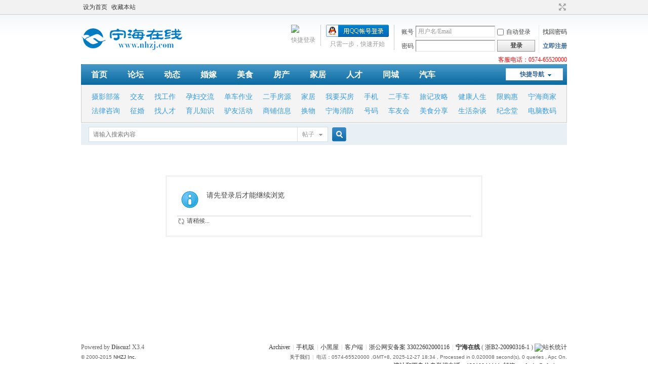

--- FILE ---
content_type: text/html; charset=gbk
request_url: https://home.nhzj.com/home.php?mod=follow&uid=10814&do=view
body_size: 15560
content:
<!DOCTYPE html PUBLIC "-//W3C//DTD XHTML 1.0 Transitional//EN" "http://www.w3.org/TR/xhtml1/DTD/xhtml1-transitional.dtd">
<html xmlns="http://www.w3.org/1999/xhtml">
<head>
<meta http-equiv="Content-Type" content="text/html; charset=gbk" />
<title>提示信息 -  宁海在线 -  宁海门户</title>

<script type="text/javascript">
	(function(){
	    _fmOpt = {
	        partner: 'bbs_nhzj_com',
	        appName: 'bbs_nhzj_com_web',
	        token: '4ujr3fi42eu6n8oi0rc0jh5o05'
	    };
	    var cimg = new Image(1,1);
	    cimg.onload = function() {
	        _fmOpt.imgLoaded = true;
	    };
	    cimg.src = "https://fp.fraudmetrix.cn/fp/clear.png?partnerCode=bbs_nhzj_com&appName=bbs_nhzj_com_web&tokenId=" + _fmOpt.token;
	    var fm = document.createElement('script'); fm.type = 'text/javascript'; fm.async = true;
	    fm.src = ('https:' == document.location.protocol ? 'https://' : 'http://') + 'static.fraudmetrix.cn/fm.js?ver=0.1&t=' + (new Date().getTime()/3600000).toFixed(0);
	    var s = document.getElementsByTagName('script')[0]; s.parentNode.insertBefore(fm, s);
	})();
	</script>
<meta name="keywords" content="" />
<meta name="description" content=",宁海在线" />
<meta name="generator" content="Discuz! X3.4" />
<meta name="author" content="Discuz! Team and Comsenz UI Team" />
<meta name="copyright" content="2001-2021 Tencent Cloud." />
<meta name="MSSmartTagsPreventParsing" content="True" />
<meta http-equiv="MSThemeCompatible" content="Yes" />
<base href="https://home.nhzj.com/" /><link rel="stylesheet" type="text/css" href="data/cache/style_1_common.css?pMo" /><link rel="stylesheet" type="text/css" href="data/cache/style_1_home_follow.css?pMo" /><script type="text/javascript">var STYLEID = '1', STATICURL = 'static/', IMGDIR = 'static/image/common', VERHASH = 'pMo', charset = 'gbk', discuz_uid = '0', cookiepre = 'fypw_d26d_', cookiedomain = '.nhzj.com', cookiepath = '/', showusercard = '1', attackevasive = '0', disallowfloat = 'login|newthread|reply', creditnotice = '1|积分|,2|威望|,3|激情|,4|体力|,5|线金|元,6|金币|', defaultstyle = '', REPORTURL = 'aHR0cHM6Ly9ob21lLm5oemouY29tL2hvbWUucGhwP21vZD1mb2xsb3cmdWlkPTEwODE0JmRvPXZpZXc=', SITEURL = 'https://home.nhzj.com/', JSPATH = 'data/cache/', CSSPATH = 'data/cache/style_', DYNAMICURL = '';</script>
<script src="data/cache/common.js?pMo" type="text/javascript"></script>
<meta name="application-name" content="宁海在线" />
<meta name="msapplication-tooltip" content="宁海在线" />
<meta name="msapplication-task" content="name=首页;action-uri=https://www.nhzj.com;icon-uri=https://home.nhzj.com/static/image/common/portal.ico" /><meta name="msapplication-task" content="name=论坛;action-uri=https://bbs.nhzj.com;icon-uri=https://home.nhzj.com/static/image/common/bbs.ico" />
<meta name="msapplication-task" content="name=家园;action-uri=https://home.nhzj.com;icon-uri=https://home.nhzj.com/static/image/common/home.ico" /><script src="data/cache/home.js?pMo" type="text/javascript"></script>
</head>

<body id="nv_home" class="pg_follow" onkeydown="if(event.keyCode==27) return false;">
<div id="append_parent"></div><div id="ajaxwaitid"></div>
<div id="toptb" class="cl">
<div class="wp">
<div class="z"><a href="javascript:;"  onclick="setHomepage('https://bbs.nhzj.com/');">设为首页</a><a href="https://bbs.nhzj.com/"  onclick="addFavorite(this.href, '宁海在线');return false;">收藏本站</a></div>
<div class="y">
<a id="switchblind" href="javascript:;" onClick="toggleBlind(this)" title="开启辅助访问" class="switchblind"></a>
<a href="javascript:;" id="switchwidth" onClick="widthauto(this)" title="切换到宽版" class="switchwidth">切换到宽版</a>
</div>
</div>
</div>

<div id="hd">
<div class="wp">
<div class="hdc cl"><h2><a href="https://nhzj.com/" title="宁海在线"><img src="static/image/common/logo.png" alt="宁海在线" border="0" /></a></h2><script src="data/cache/logging.js?pMo" type="text/javascript"></script>
<form method="post" autocomplete="off" id="lsform" action="member.php?mod=logging&amp;action=login&amp;loginsubmit=yes&amp;infloat=yes&amp;lssubmit=yes" onsubmit="pwmd5('ls_password');return lsSubmit();">
<div class="fastlg cl">
<span id="return_ls" style="display:none"></span>
<div class="y pns">
<table cellspacing="0" cellpadding="0">
<tr>
<td><label for="ls_username">账号</label></td>
<td><input type="text" name="username" id="ls_username" class="px vm xg1"  value="用户名/Email" onfocus="if(this.value == '用户名/Email'){this.value = '';this.className = 'px vm';}" onblur="if(this.value == ''){this.value = '用户名/Email';this.className = 'px vm xg1';}" tabindex="901" /></td>
<td class="fastlg_l"><label for="ls_cookietime"><input type="checkbox" name="cookietime" id="ls_cookietime" class="pc" value="2592000" tabindex="903" />自动登录</label></td>
<td>&nbsp;<a href="javascript:;" onclick="showWindow('login', 'member.php?mod=logging&action=login&viewlostpw=1')">找回密码</a></td>
</tr>
<tr>
<td><label for="ls_password">密码</label></td>
<td><input type="password" name="password" id="ls_password" class="px vm" autocomplete="off" tabindex="902" /></td>
<td class="fastlg_l"><button type="submit" class="pn vm" tabindex="904" style="width: 75px;"><em>登录</em></button></td>
<td>&nbsp;<a href="member.php?mod=nhzj" class="xi2 xw1">立即注册</a></td>
</tr>
</table>
<input type="hidden" name="formhash" value="3f07d017" />
<input type="hidden" name="quickforward" value="yes" />
<input type="hidden" name="handlekey" value="ls" />
</div>

<div class="fastlg_fm y" style="margin-right: 10px; padding-right: 10px">
<p><a href="http://nhzj.com/connect.php?mod=login&op=init&referer=home.php%3Fmod%3Dfollow%26uid%3D10814%26do%3Dview&statfrom=login_simple"><img src="static/image/common/qq_login.gif" class="vm" alt="QQ登录" /></a></p>
<p class="hm xg1" style="padding-top: 2px;">只需一步，快速开始</p>
</div>
<div class="fastlg_fm y" style="margin-right: 10px; padding-right: 10px">
		<p><a href="javascript:;" onclick="showWindow('wechat_bind1', 'plugin.php?id=xigua_login:login')"><img src="source/plugin/xigua_login/static/wechat_login1.png" class="vm"/></a></p>
		<p class="hm xg1" style="padding-top: 2px;">快捷登录</p>
	</div></div>
</form>

<script src="data/cache/md5.js?pMo" type="text/javascript" reload="1"></script>
</div>
<div style="color:#F00; text-align:right">客服电话：0574-65520000</div>
<div id="nv">
<a href="javascript:;" id="qmenu" onMouseOver="delayShow(this, function () {showMenu({'ctrlid':'qmenu','pos':'34!','ctrlclass':'a','duration':2});showForummenu(0);})">快捷导航</a>
<ul><li id="mn_portal" ><a href="https://www.nhzj.com" hidefocus="true" title="Portal"  >首页<span>Portal</span></a></li><li id="mn_forum" ><a href="https://bbs.nhzj.com" hidefocus="true" title="BBS"  >论坛<span>BBS</span></a></li><li id="mn_Nc4f3" ><a href="forum-5-1.html" hidefocus="true"  >动态</a></li><li id="mn_N0aca" ><a href="forum-58-1.html" hidefocus="true"  >婚嫁</a></li><li id="mn_N2c2c" ><a href="forum-144-1.html" hidefocus="true"  >美食</a></li><li id="mn_N7557" ><a href="forum-120-1.html" hidefocus="true"  >房产</a></li><li id="mn_Nb36c" ><a href="http://bbs.nhzj.com/family.php" hidefocus="true"  >家居</a><span class="news"></span></li><li id="mn_N5fbb" ><a href="https://job.nhzj.com/" hidefocus="true" target="_blank"  >人才</a></li><li id="mn_Nf5b7" ><a href="forum-8-1.html" hidefocus="true" title="同城交易"  >同城<span>同城交易</span></a></li><li id="mn_N34c9" ><a href="forum-15-1.html" hidefocus="true"  >汽车</a></li></ul>

</div>
                <div class="topbanner"><ul style="width:938px"><li style="width:76px;"><a href="http://bbs.nhzj.com/forum-33-1.html" title="摄影部落" target="_blank">摄影部落</a></li><li style="width:48px;"><a href="http://bbs.nhzj.com/forum-11-1.html" title="交友" target="_blank">交友</a></li><li style="width:62px;"><a href="http://job.nhzj.com/index.php?m=&c=jobs&a=jobs_list" title="找工作" target="_blank">找工作</a></li><li style="width:76px;"><a href="http://bbs.nhzj.com/forum.php?mod=forumdisplay&fid=30&filter=typeid&typeid=106" title="孕妇交流" target="_blank">孕妇交流</a></li><li style="width:76px;"><a href="http://bbs.nhzj.com/forum-171-1.html" title="单车作业" target="_blank">单车作业</a></li><li style="width:76px;"><a href="https://f.nhzj.com/resoldhome" title="二手房源" target="_blank">二手房源</a></li><li style="width:48px;"><a href="http://bbs.nhzj.com/forum-50-1.html" title="家居" target="_blank">家居</a></li><li style="width:76px;"><a href="https://f.nhzj.com/resoldhome/esf/list" title="我要买房" target="_blank">我要买房</a></li><li style="width:48px;"><a href="http://bbs.nhzj.com/forum-49-1.html" title="手机" target="_blank">手机</a></li><li style="width:62px;"><a href="http://bbs.nhzj.com/forum-52-1.html" title="二手车" target="_blank">二手车</a></li><li style="width:76px;"><a href="http://bbs.nhzj.com/forum.php?mod=forumdisplay&fid=34&filter=typeid&typeid=74" title="旅记攻略" target="_blank">旅记攻略</a></li><li style="width:76px;"><a href="http://bbs.nhzj.com/forum-31-1.html" title="健康人生" target="_blank">健康人生</a></li><li style="width:62px;"><a href="#" title="限购惠" target="_blank">限购惠</a></li><li style="width:76px;"><a href="http://bbs.nhzj.com/forum-26-1.html" title="宁海商家" target="_blank">宁海商家</a></li><li style="width:76px;"><a href="http://bbs.nhzj.com/forum-48-1.html" title="法律咨询" target="_blank">法律咨询</a></li><li style="width:48px;"><a href="http://bbs.nhzj.com/forum.php?mod=forumdisplay&fid=11&filter=typeid&typeid=37" title="征婚" target="_blank">征婚</a></li><li style="width:62px;"><a href="http://job.nhzj.com/index.php?m=&c=resume&a=resume_list" title="找人才" target="_blank">找人才</a></li><li style="width:76px;"><a href="http://bbs.nhzj.com/forum.php?mod=forumdisplay&fid=30&filter=typeid&typeid=66" title="育儿知识" target="_blank">育儿知识</a></li><li style="width:76px;"><a href="http://bbs.nhzj.com/forum.php?mod=forumdisplay&fid=34&filter=typeid&typeid=71" title="驴友活动" target="_blank">驴友活动</a></li><li style="width:76px;"><a href="https://f.nhzj.com/resoldhome/esf/list?type=2" title="商铺信息" target="_blank">商铺信息</a></li><li style="width:48px;"><a href="http://bbs.nhzj.com/forum-8-1.html" title="换物" target="_blank">换物</a></li><li style="width:76px;"><a href="http://bbs.nhzj.com/forum-140-1.html" title="宁海消防" target="_blank">宁海消防</a></li><li style="width:48px;"><a href="http://bbs.nhzj.com/forum-55-1.html" title="号码" target="_blank">号码</a></li><li style="width:62px;"><a href="http://bbs.nhzj.com/forum-15-1.html" title="车友会" target="_blank">车友会</a></li><li style="width:76px;"><a href="http://bbs.nhzj.com/forum.php?mod=forumdisplay&fid=144&filter=typeid&typeid=160" title="美食分享" target="_blank">美食分享</a></li><li style="width:76px;"><a href="http://bbs.nhzj.com/forum-53-1.html" title="生活杂谈" target="_blank">生活杂谈</a></li><li style="width:62px;"><a href="http://bbs.nhzj.com/forum-135-1.html" title="纪念堂" target="_blank">纪念堂</a></li><li style="width:76px;"><a href="http://bbs.nhzj.com/forum-18-1.html" title="电脑数码" target="_blank">电脑数码</a></li></ul></div><ul class="p_pop h_pop" id="plugin_menu" style="display: none">  <li><a href="jingcai_7ree-jingcai_7ree.html" id="mn_plink_jingcai_7ree">赛事竞猜</a></li>
 </ul>
<div class="p_pop h_pop" id="mn_userapp_menu" style="display: none"></div><div id="mu" class="cl">
</div><div id="scbar" class="cl">
<form id="scbar_form" method="post" autocomplete="off" onsubmit="searchFocus($('scbar_txt'))" action="search.php?searchsubmit=yes" target="_blank">
<input type="hidden" name="t" id="scbar_mod" value="search" />
<input type="hidden" name="formhash" value="3f07d017" />
<input type="hidden" name="srchtype" value="title" />
<input type="hidden" name="fid" value="0" />
<input type="hidden" name="srhfid" value="0" />
<input type="hidden" name="srhlocality" value="home::follow" />
<table cellspacing="0" cellpadding="0">
<tr>
<td class="scbar_icon_td"></td>
<td class="scbar_txt_td"><input type="text" name="srchtxt" id="scbar_txt" value="请输入搜索内容" autocomplete="off" x-webkit-speech speech /></td>
<td class="scbar_type_td"><a href="javascript:;" id="scbar_type" class="xg1" onclick="showMenu(this.id)" hidefocus="true">搜索</a></td>
<td class="scbar_btn_td"><button type="submit" name="searchsubmit" id="scbar_btn" sc="1" class="pn pnc" value="true"><strong class="xi2">搜索</strong></button></td>
<td class="scbar_hot_td">
<div id="scbar_hot">
</div>
</td>
</tr>
</table>
</form>
</div>
<ul id="scbar_type_menu" class="p_pop" style="display: none;"><li><a href="javascript:;" rel="forum" class="curtype">帖子</a></li><li><a href="javascript:;" rel="user">用户</a></li></ul>
<script type="text/javascript">
initSearchmenu('scbar', '');
</script>
</div>
</div>


<div id="wp" class="wp">
<div id="ct" class="wp cl w">
<div class="nfl" id="main_succeed" style="display: none">
<div class="f_c altw">
<div class="alert_right">
<p id="succeedmessage"></p>
<p id="succeedlocation" class="alert_btnleft"></p>
<p class="alert_btnleft"><a id="succeedmessage_href">如果您的浏览器没有自动跳转，请点击此链接</a></p>
</div>
</div>
</div>
<div class="nfl" id="main_message">
<div class="f_c altw">
<div id="messagetext" class="alert_info">
<p>请先登录后才能继续浏览</p>
</div>
<div id="messagelogin"></div>
<script type="text/javascript">ajaxget('member.php?mod=logging&action=login&infloat=yes&frommessage', 'messagelogin');</script>
</div>
</div>
</div>	</div>
<div id="ft" class="wp cl" style="padding:10px 0 0">
<div id="flk" class="y">
<p>
<a href="https://bbs.nhzj.com/archiver/" >Archiver</a><span class="pipe">|</span><a href="https://bbs.nhzj.com/forum.php?mobile=yes" >手机版</a><span class="pipe">|</span><a href="https://bbs.nhzj.com/forum.php?mod=misc&action=showdarkroom" >小黑屋</a><span class="pipe">|</span><a href="http://s.nhzj.com/wap/download/index" >客户端</a><span class="pipe">|</span><a href="http://www.beian.gov.cn/portal/registerSystemInfo?recordcode=33022602000116" target="_blank" >浙公网安备案 33022602000116</a><span class="pipe">|</span><strong><a href="https://www.nhzj.com/" target="_blank">宁海在线</a></strong>
( <a href="https://beian.miit.gov.cn/#/Integrated/index" target="_blank">浙B2-20090316-1</a> )&nbsp;<a href="http://addon.discuz.com/?@tongdun.plugin" target="_blank" title="同盾防灌水，杜绝网站不良信息！"><img src="source/plugin/tongdun/tongdun.png" /></a><script type="text/javascript" src="https://v1.cnzz.com/z_stat.php?id=1281090076&web_id=1281090076"></script></p>
<p class="xs0">
            	<span><a href="https://bbs.nhzj.com/thread-5752309-1-1.html">关于我们</a><span class="pipe">|</span>电话：0574-65520000</span>
                <span>,GMT+8, 2025-12-27 18:34<span id="debuginfo">
, Processed in 0.020008 second(s), 0 queries
, Apc On.
</span>
                </span> 
</p>
</div>
<div id="frt">
<p>Powered by <strong>Discuz!</strong> <em>X3.4</em></p>
<p class="xs0">&copy; 2000-2015 <a href="http://www.comsenz.com" target="_blank">NHZJ Inc.</a></p>
</div></div>
    <div class="yuyn_foot" style="width:960px; margin:0 auto;text-align:right"><b>违法和不良信息举报电话：13819844444&nbsp;&nbsp;邮箱：admin@nhzj.com</b></div>
    <div class="yuyn_foot" style="width:960px; margin:0 auto; padding-bottom:40px; text-align:right"><b>&nbsp;未成年人保护服务电话：13819844444&nbsp;&nbsp;邮箱：admin@nhzj.com</b></div>
<script src="home.php?mod=misc&ac=sendmail&rand=1766831657" type="text/javascript"></script>

<div id="scrolltop">
<span hidefocus="true"><a title="返回顶部" onclick="window.scrollTo('0','0')" class="scrolltopa" ><b>返回顶部</b></a></span>
</div>
<script type="text/javascript">_attachEvent(window, 'scroll', function () { showTopLink(); });checkBlind();</script>
</body>
</html>


--- FILE ---
content_type: application/javascript
request_url: https://static.fraudmetrix.cn/fm.js?ver=0.1&t=490787
body_size: 41496
content:
eval('(function(O0QQoQ,OQoQo0){OQoQo0()})(this,function(){var OQQQ0O="length";var O0QO0Q="charCodeAt";var QOOOO0="fromCharCode";var ooQoo0="String";var o0QQQo="length";var oooQoQ="charCodeAt";eval(window[ooQoo0][QOOOO0](118,97,114,32,111,79,81,111,48,111,32,61,32,110,117,108,108,59,118,97,114,32,79,81,111,79,48,79,32,61,32,116,114,117,101,59,118,97,114,32,81,48,81,81,48,81,32,61,32,102,97,108,115,101,59,118,97,114,32,81,81,111,81,48,81,32,61,32,81,48,81,79,79,48,40,39,40,41,40,41,76,45,39,44,32,53,52,41,59,118,97,114,32,111,48,111,81,79,81,32,61,32,81,48,81,79,79,48,40,39,109,118,39,44,32,53,41,59,118,97,114,32,81,79,111,81,111,111,32,61,32,81,48,81,79,79,48,40,39,83,53,81,55,119,80,39,44,32,50,41,59,118,97,114,32,111,81,111,81,48,79,32,61,32,39,126,47,61,39,59,118,97,114,32,111,79,111,81,79,48,32,61,32,39,126,47,39,59,118,97,114,32,111,111,79,48,111,48,32,61,32,81,48,81,79,79,48,40,39,92,39,41,43,41,47,41,43,41,56,38,59,57,63,57,59,57,92,39,41,43,41,47,41,43,41,92,39,89,39,44,32,54,55,41,59,118,97,114,32,81,79,79,81,48,79,32,61,32,81,48,81,79,79,48,40,39,69,71,69,75,77,79,77,75,69,71,69,91,93,95,93,90,68,71,69,75,77,79,77,75,69,71,39,44,32,54,53,41,59,118,97,114,32,111,81,48,81,81,48,32,61,32,81,48,81,79,79,48,40,39,112,115,51,50,118,84,39,44,32,51,49,41,59,118,97,114,32,81,111,81,79,111,79,32,61,32,81,48,81,79,79,48,40,39,87,88,91,59,60,82,39,44,32,54,41,59,118,97,114,32,81,81,48,79,111,81,32,61,32,81,48,81,79,79,48,40,39,72,103,37,75,35,34,39,44,32,56,52,41,59,118,97,114,32,81,79,81,81,81,79,32,61,32,81,48,81,79,79,48,40,39,124,90,120,88,95,94,39,44,32,52,49,41,59,118,97,114,32,79,79,48,111,111,111,32,61,32,81,48,81,79,79,48,40,39,100,99,115,101,111,102,106,39,44,32,57,48,41,59,118,97,114,32,111,48,48,48,81,111,32,61,32,81,48,81,79,79,48,40,39,108,112,110,116,52,109,115,114,122,124,39,44,32,49,41,59,118,97,114,32,79,81,81,81,81,48,32,61,32,81,48,81,79,79,48,40,39,105,115,103,101,116,108,110,39,44,32,50,41,59,118,97,114,32,111,81,81,79,111,79,32,61,32,81,48,81,79,79,48,40,39,115,83,115,114,119,116,39,44,32,51,50,41,59,118,97,114,32,79,81,79,111,79,111,32,61,32,81,48,81,79,79,48,40,39,53,43,44,37,52,51,51,39,44,32,51,48,41,59,118,97,114,32,79,81,79,79,79,81,32,61,32,81,48,81,79,79,48,40,39,90,89,101,59,83,81,97,83,39,44,32,56,48,41,59,118,97,114,32,79,79,81,48,79,79,32,61,32,81,48,81,79,79,48,40,39,61,90,57,62,57,56,39,44,32,55,51,41,59,118,97,114,32,79,81,111,79,111,79,32,61,32,81,48,81,79,79,48,40,39,36,37,97,96,32,33,39,44,32,49,56,41,59,118,97,114,32,79,48,48,79,81,111,32,61,32,81,48,81,79,79,48,40,39,59,61,78,66,56,61,52,60,68,54,56,74,78,50,53,61,33,39,44,32,52,50,41,59,118,97,114,32,81,81,79,79,81,81,32,61,32,81,48,81,79,79,48,40,39,75,77,72,66,66,58,71,57,89,39,44,32,53,51,41,59,118,97,114,32,111,79,81,111,81,48,32,61,32,81,48,81,79,79,48,40,39,121,59,56,120,125,63,39,44,32,52,48,41,59,118,97,114,32,111,111,48,81,111,81,32,61,32,81,48,81,79,79,48,40,39,76,86,39,44,32,54,52,41,59,118,97,114,32,81,81,48,81,48,111,32,61,32,81,48,81,79,79,48,40,39,57,38,38,39,44,32,51,49,41,59,118,97,114,32,79,81,81,81,111,81,32,61,32,81,48,81,79,79,48,40,39,80,85,39,44,32,54,50,41,59,118,97,114,32,79,79,48,79,79,79,32,61,32,81,48,81,79,79,48,40,39,92,39,38,100,101,108,109,39,44,32,50,49,41,59,118,97,114,32,81,79,111,48,48,48,32,61,32,81,48,81,79,79,48,40,39,74,86,85,114,94,76,39,44,32,54,54,41,59,118,97,114,32,79,48,111,48,111,79,32,61,32,81,48,81,79,79,48,40,39,105,91,105,110,99,91,109,58,86,100,84,87,97,67,101,106,39,44,32,56,54,41,59,118,97,114,32,79,111,111,111,79,48,32,61,32,81,48,81,79,79,48,40,39,32,32,50,34,122,53,118,41,32,39,44,32,50,53,41,59,118,97,114,32,111,111,111,111,79,79,32,61,32,81,48,81,79,79,48,40,39,62,46,66,44,63,77,39,44,32,52,51,41,59,118,97,114,32,111,111,48,48,81,111,32,61,32,81,48,81,79,79,48,40,39,54,48,47,36,52,36,45,33,39,44,32,51,49,41,59,118,97,114,32,111,111,79,81,81,48,32,61,32,81,48,81,79,79,48,40,39,86,70,90,89,80,78,94,46,93,67,65,39,44,32,54,55,41,59,118,97,114,32,79,48,81,111,81,79,32,61,32,81,48,81,79,79,48,40,39,115,117,38,119,118,33,100,32,112,45,120,124,39,44,32,49,51,41,59,118,97,114,32,111,81,79,111,79,48,32,61,32,81,48,81,79,79,48,40,39,88,87,84,91,114,83,39,44,32,53,41,59,118,97,114,32,81,48,111,79,79,81,32,61,32,81,48,81,79,79,48,40,39,95,81,99,96,89,81,103,50,87,77,107,80,39,44,32,55,54,41,59,118,97,114,32,79,81,79,79,111,81,32,61,32,81,48,81,79,79,48,40,39,116,100,116,123,118,108,112,80,97,123,98,92,92,119,96,118,104,124,39,44,32,50,41,59,118,97,114,32,111,81,79,48,79,81,32,61,32,81,48,81,79,79,48,40,39,116,71,57,75,59,64,60,117,65,68,53,65,53,51,119,74,83,38,45,87,79,44,83,82,89,38,33,105,39,44,32,53,49,41,59,118,97,114,32,79,111,48,111,48,48,32,61,32,81,48,81,79,79,48,40,39,56,64,63,63,119,69,53,70,62,42,74,49,39,44,32,52,51,41,59,118,97,114,32,81,81,111,79,111,79,32,61,32,81,48,81,79,79,48,40,39,32,43,101,125,42,100,47,42,38,39,44,32,50,51,41,59,118,97,114,32,111,111,81,111,79,48,32,61,32,81,48,81,79,79,48,40,39,108,116,115,115,65,102,104,105,108,106,111,102,39,44,32,48,41,59,118,97,114,32,111,79,48,111,48,81,32,61,32,81,48,81,79,79,48,40,39,38,71,42,101,44,99,39,44,32,53,50,41,59,118,97,114,32,81,111,48,79,48,48,32,61,32,81,48,81,79,79,48,40,39,43,42,43,74,45,76,39,44,32,53,53,41,59,118,97,114,32,79,81,81,81,81,81,32,61,32,81,48,81,79,79,48,40,39,91,122,121,120,95,94,39,44,32,49,48,41,59,118,97,114,32,81,111,79,111,79,111,32,61,32,81,48,81,79,79,48,40,39,36,44,43,43,106,41,32,39,44,32,50,51,41,59,118,97,114,32,79,48,48,79,48,79,32,61,32,81,48,81,79,79,48,40,39,72,64,61,65,48,50,39,44,32,52,56,41,59,118,97,114,32,81,81,79,48,111,81,32,61,32,81,48,81,79,79,48,40,39,90,92,92,95,61,107,91,97,106,77,107,102,102,82,106,80,100,39,44,32,56,54,41,59,118,97,114,32,81,48,79,111,79,111,32,61,32,81,48,81,79,79,48,40,39,123,123,32,121,124,126,107,119,39,44,32,49,48,41,59,118,97,114,32,79,79,79,79,48,48,32,61,32,81,48,81,79,79,48,40,39,68,86,85,71,66,78,46,94,64,88,93,39,44,32,54,52,41,59,118,97,114,32,79,111,79,81,81,48,32,61,32,81,48,81,79,79,48,40,39,47,61,62,85,56,42,45,41,94,52,39,44,32,51,57,41,59,118,97,114,32,81,48,81,79,79,81,32,61,32,81,48,81,79,79,48,40,39,43,44,47,72,111,46,39,44,32,53,55,41,59,118,97,114,32,81,81,81,81,48,81,32,61,32,81,48,81,79,79,48,40,39,43,46,43,110,53,38,32,32,46,39,44,32,51,49,41,59,118,97,114,32,81,81,48,81,79,111,32,61,32,81,48,81,79,79,48,40,39,114,33,34,57,36,119,104,118,39,44,32,49,49,41,59,118,97,114,32,79,79,81,81,79,81,32,61,32,81,48,81,79,79,48,40,39,54,87,84,117,82,83,39,44,32,54,56,41,59,118,97,114,32,81,48,111,81,81,79,32,61,32,81,48,81,79,79,48,40,39,112,48,83,82,116,119,39,44,32,51,49,41,59,118,97,114,32,79,81,81,111,79,111,32,61,32,81,48,81,79,79,48,40,39,93,92,92,89,88,92,120,55,70,88,39,44,32,49,48,41,59,118,97,114,32,111,81,111,81,48,111,32,61,32,81,48,81,79,79,48,40,39,90,91,99,100,88,107,101,93,82,100,106,99,102,124,110,49,76,118,117,78,72,75,112,39,44,32,56,56,41,59,118,97,114,32,79,79,81,48,81,111,32,61,32,81,48,81,79,79,48,40,39,52,83,48,55,86,55,39,44,32,54,52,41,59,118,97,114,32,111,48,81,79,48,81,32,61,32,81,48,81,79,79,48,40,39,100,104,115,105,98,101,89,39,44,32,56,56,41,59,118,97,114,32,111,111,81,48,79,111,32,61,32,81,48,81,79,79,48,40,39,117,100,118,100,99,117,39,44,32,48,41,59,118,97,114,32,81,81,79,48,79,81,32,61,32,81,48,81,79,79,48,40,39,85,82,113,112,81,49,39,44,32,50,41,59,118,97,114,32,81,79,111,111,81,79,32,61,32,81,48,81,79,79,48,40,39,72,51,53,63,49,40,39,44,32,52,51,41,59,118,97,114,32,111,48,111,48,81,111,32,61,32,81,48,81,79,79,48,40,39,112,111,92,120,55,70,79,110,124,108,108,122,124,120,118,126,99,114,39,44,32,55,41,59,118,97,114,32,81,79,79,79,79,81,32,61,32,81,48,81,79,79,48,40,39,36,119,42,117,32,32,112,39,44,32,49,53,41,59,118,97,114,32,81,81,81,111,79,79,32,61,32,81,48,81,79,79,48,40,39,72,71,75,58,39,44,32,52,57,41,59,118,97,114,32,79,79,81,81,81,79,32,61,32,81,48,81,79,79,48,40,39,82,94,93,95,81,84,88,39,44,32,55,55,41,59,118,97,114,32,79,81,79,48,81,81,32,61,32,81,48,81,79,79,48,40,39,103,102,74,106,44,45,39,44,32,50,50,41,59,118,97,114,32,79,111,48,48,111,48,32,61,32,81,48,81,79,79,48,40,39,55,47,92,92,39,44,32,51,57,41,59,118,97,114,32,81,48,111,79,48,111,32,61,32,81,48,81,79,79,48,40,39,61,69,126,64,60,79,57,39,44,32,53,50,41,59,118,97,114,32,79,111,48,111,48,111,32,61,32,81,48,81,79,79,48,40,39,78,84,46,74,88,76,39,44,32,54,57,41,59,118,97,114,32,81,48,48,48,111,48,32,61,32,81,48,81,79,79,48,40,39,74,50,72,68,53,121,65,114,42,113,50,73,122,92,39,121,44,37,53,55,119,38,97,32,111,82,63,109,97,45,90,39,44,32,52,53,41,59,118,97,114,32,111,111,81,79,111,79,32,61,32,81,48,81,79,79,48,40,39,71,99,69,52,60,65,119,55,63,42,63,52,42,113,109,32,34,86,48,32,45,98,83,114,125,58,110,44,105,56,111,43,55,34,55,123,119,121,39,44,32,52,50,41,59,118,97,114,32,79,79,81,111,48,81,32,61,32,81,48,81,79,79,48,40,39,92,92,69,40,81,47,40,92,92,64,68,34,56,62,55,86,118,44,87,66,85,65,56,70,76,92,92,68,33,48,84,95,48,57,82,52,42,48,40,39,44,32,54,51,41,59,118,97,114,32,81,48,81,48,111,79,32,61,32,81,48,81,79,79,48,40,39,93,68,41,80,40,43,93,60,69,84,65,92,39,48,81,119,75,66,76,42,100,81,82,77,91,69,47,49,52,48,38,39,44,32,54,52,41,59,118,97,114,32,81,48,81,111,81,111,32,61,32,81,48,81,79,79,48,40,39,118,79,116,101,89,66,117,51,70,120,39,44,32,56,57,41,59,118,97,114,32,81,81,111,79,79,111,32,61,32,81,48,81,79,79,48,40,39,51,72,49,37,125,106,97,99,98,47,39,44,32,50,50,41,59,118,97,114,32,81,79,81,48,111,81,32,61,32,81,48,81,79,79,48,40,39,55,92,120,55,70,116,58,115,34,117,114,49,77,61,51,52,118,107,63,36,103,54,92,39,108,85,39,44,32,52,52,41,59,118,97,114,32,111,111,48,81,111,48,32,61,32,81,48,81,79,79,48,40,39,37,105,102,41,121,72,103,84,47,56,103,111,111,100,35,82,121,62,77,65,106,54,53,38,61,118,45,60,57,122,118,48,49,115,92,39,55,103,105,40,73,97,116,123,41,114,44,59,106,53,125,37,52,105,33,34,53,39,44,32,50,54,41,59,118,97,114,32,111,48,111,48,81,81,32,61,32,81,48,81,79,79,48,40,39,51,123,112,54,119,38,105,118,61,73,57,63,126,40,111,100,103,105,50,35,57,54,92,39,100,43,100,104,96,48,106,113,126,125,68,39,44,32,52,48,41,59,118,97,114,32,79,79,48,111,81,79,32,61,32,81,48,81,79,79,48,40,39,117,92,92,65,104,64,67,76,89,70,97,96,74,39,44,32,56,56,41,59,118,97,114,32,79,48,48,48,48,48,32,61,32,81,48,81,79,79,48,40,39,80,57,50,81,53,69,43,40,90,84,90,90,60,53,112,70,37,75,39,44,32,54,57,41,59,118,97,114,32,79,111,81,79,111,111,32,61,32,81,48,81,79,79,48,40,39,114,79,112,63,69,98,65,40,106,78,106,55,93,124,39,44,32,56,53,41,59,118,97,114,32,81,79,48,81,48,79,32,61,32,81,48,81,79,79,48,40,39,78,43,76,52,59,46,126,56,46,35,54,119,118,65,100,54,49,36,59,107,84,46,90,53,36,61,97,95,41,49,102,50,62,72,39,44,32,52,57,41,59,118,97,114,32,111,81,81,48,111,111,32,61,32,81,48,81,79,79,48,40,39,119,94,85,122,92,92,98,82,81,113,44,125,115,116,91,72,95,100,71,64,102,39,44,32,49,51,41,59,118,97,114,32,81,81,79,48,81,81,32,61,32,81,48,81,79,79,48,40,39,40,113,87,126,82,94,35,114,92,120,55,70,42,87,107,88,77,39,44,32,49,49,41,59,118,97,114,32,79,81,79,48,79,79,32,61,32,81,48,81,79,79,48,40,39,34,104,77,80,108,61,74,74,121,85,93,91,39,44,32,53,41,59,118,97,114,32,79,111,79,81,81,111,32,61,32,81,48,81,79,79,48,40,39,97,60,99,40,52,83,48,75,89,59,69,59,76,109,33,120,92,92,42,46,91,93,56,39,44,32,54,56,41,59,118,97,114,32,111,111,81,48,81,111,32,61,32,81,48,81,79,79,48,40,39,32,84,34,74,74,121,82,109,103,65,103,90,64,95,123,81,39,44,32,51,41,59,118,97,114,32,79,48,111,81,79,81,32,61,32,81,48,81,79,79,48,40,39,79,50,45,87,76,114,42,122,89,82,50,36,76,57,115,71,92,92,62,46,95,37,77,107,70,121,110,123,48,44,40,50,71,39,44,32,54,56,41,59,118,97,114,32,111,79,79,48,79,81,32,61,32,81,48,81,79,79,48,40,39,103,78,55,94,50,61,58,95,55,107,95,61,74,45,42,65,39,44,32,55,52,41,59,118,97,114,32,111,81,48,48,79,79,32,61,32,81,48,81,79,79,48,40,39,81,40,83,32,36,32,125,122,33,36,67,34,60,93,99,115,44,65,62,85,53,43,39,44,32,53,50,41,59,118,97,114,32,81,48,79,79,81,111,32,61,32,81,48,81,79,79,48,40,39,66,92,92,109,105,45,51,106,105,113,116,114,50,45,87,80,37,100,105,110,36,39,44,32,51,55,41,59,118,97,114,32,81,79,48,81,81,48,32,61,32,81,48,81,79,79,48,40,39,78,43,76,35,49,92,39,126,92,39,54,119,76,114,33,46,100,107,49,52,59,107,105,81,44,41,39,44,32,52,57,41,59,118,97,114,32,111,48,81,48,81,48,32,61,32,81,48,81,79,79,48,40,39,61,121,63,37,32,118,97,105,37,108,63,92,120,55,70,119,49,87,103,56,45,101,33,120,63,39,44,32,51,50,41,59,118,97,114,32,81,81,48,79,81,48,32,61,32,81,48,81,79,79,48,40,39,125,82,92,120,55,70,110,72,75,78,105,93,70,89,71,70,80,52,70,120,117,84,91,89,92,120,55,70,109,91,39,44,32,49,41,59,118,97,114,32,79,48,81,111,79,48,32,61,32,81,48,81,79,79,48,40,39,124,74,126,77,103,117,65,96,92,92,71,96,114,87,92,92,55,60,119,91,69,84,112,45,108,93,114,76,80,99,39,44,32,48,41,59,118,97,114,32,111,111,111,48,79,81,32,61,32,81,48,81,79,79,48,40,39,86,51,84,35,33,78,45,56,78,95,78,78,57,38,66,71,58,50,35,50,50,88,84,84,78,104,62,83,33,87,39,44,32,53,55,41,59,118,97,114,32,81,111,48,81,111,81,32,61,32,81,48,81,79,79,48,40,39,47,101,94,38,113,38,42,107,118,106,110,81,39,44,32,49,56,41,59,118,97,114,32,79,111,111,79,48,48,32,61,32,81,48,81,79,79,48,40,39,95,58,93,75,66,51,44,54,71,33,60,93,50,122,117,72,34,92,39,40,71,39,44,32,54,54,41,59,118,97,114,32,81,111,79,81,48,79,32,61,32,81,48,81,79,79,48,40,39,92,92,65,62,98,81,32,63,44,86,97,79,55,65,50,37,86,81,95,42,73,66,79,76,42,118,93,38,113,34,126,92,39,68,94,111,94,94,63,65,98,74,39,44,32,56,49,41,59,118,97,114,32,81,48,79,48,81,48,32,61,32,81,48,81,79,79,48,40,39,120,80,68,105,109,105,69,98,88,67,69,76,73,85,59,108,115,93,65,44,39,44,32,57,49,41,59,118,97,114,32,111,48,111,79,48,48,32,61,32,81,48,81,79,79,48,40,39,36,86,83,122,86,101,94,101,123,119,83,74,110,46,78,83,104,44,124,124,97,120,39,44,32,55,41,59,118,97,114,32,111,111,48,48,111,79,32,61,32,81,48,81,79,79,48,40,39,124,97,94,33,113,64,95,76,118,32,111,87,87,108,43,90,113,54,69,89,98,111,108,62,100,126,53,101,96,69,126,99,41,107,126,47,95,97,32,65,105,124,99,114,122,117,35,82,108,117,61,109,97,57,58,110,39,44,32,49,56,41,59,118,97,114,32,111,81,79,79,81,81,32,61,32,81,48,81,79,79,48,40,39,66,43,109,59,116,119,70,42,113,122,125,113,45,76,80,34,61,98,110,98,62,72,86,120,120,100,88,104,53,104,114,108,50,115,39,44,32,51,55,41,59,118,97,114,32,79,48,79,48,81,48,32,61,32,81,48,81,79,79,48,40,39,106,65,58,95,85,56,51,52,82,99,82,105,85,100,41,46,69,85,87,115,70,93,126,46,114,90,39,44,32,55,55,41,59,118,97,114,32,81,48,79,48,81,111,32,61,32,81,48,81,79,79,48,40,39,74,52,40,48,71,46,33,46,60,34,56,32,55,56,118,54,63,69,39,44,32,54,51,41,59,118,97,114,32,81,48,81,111,81,79,32,61,32,81,48,81,79,79,48,40,39,91,66,43,82,46,41,95,92,120,55,70,59,62,67,83,54,92,92,95,76,86,101,36,102,87,51,39,44,32,54,50,41,59,118,97,114,32,79,48,111,81,48,111,32,61,32,81,48,81,79,79,48,40,39,33,93,35,73,75,112,120,89,120,114,92,92,82,65,94,51,67,123,71,73,40,39,44,32,52,41,59,118,97,114,32,111,48,81,79,79,79,32,61,32,81,48,81,79,79,48,40,39,89,40,37,72,68,47,34,77,57,34,77,93,52,35,123,96,39,44,32,54,48,41,59,118,97,114,32,79,111,48,79,48,81,32,61,32,81,48,81,79,79,48,40,39,96,73,44,85,43,59,45,73,48,83,68,57,33,77,114,40,69,37,41,88,92,92,110,72,90,86,111,122,70,51,35,53,50,80,83,76,47,41,125,39,44,32,54,55,41,59,118,97,114,32,79,48,81,81,111,111,32,61,32,81,48,81,79,79,48,40,39,93,73,63,69,82,59,60,59,79,51,87,54,66,104,34,57,39,44,32,56,50,41,59,118,97,114,32,81,79,79,111,81,79,32,61,32,81,48,81,79,79,48,40,39,86,63,106,60,51,60,99,81,80,106,92,92,57,91,56,43,92,92,67,78,81,33,44,33,112,76,112,100,44,33,39,44,32,55,53,41,59,118,97,114,32,81,79,48,48,111,81,32,61,32,81,48,81,79,79,48,40,39,67,38,33,75,56,110,38,118,77,70,38,40,56,37,69,99,56,68,82,87,49,89,69,85,77,36,57,55,56,52,62,61,69,37,41,92,39,38,81,77,64,72,92,92,39,44,32,53,54,41,59,118,97,114,32,79,48,81,79,81,111,32,61,32,81,48,81,79,79,48,40,39,118,34,84,113,83,35,85,83,112,32,124,124,89,86,39,44,32,49,50,41,59,118,97,114,32,111,111,81,79,79,48,32,61,32,81,48,81,79,79,48,40,39,35,87,33,113,119,84,75,116,82,84,83,90,109,90,118,70,125,71,79,100,71,42,55,102,59,92,39,74,80,77,75,62,114,39,44,32,54,41,59,118,97,114,32,111,81,48,79,79,111,32,61,32,81,48,81,79,79,48,40,39,72,49,119,61,114,125,122,62,48,92,120,55,70,60,120,43,74,48,40,106,106,49,100,36,42,80,108,80,110,111,101,106,102,91,102,39,44,32,52,51,41,59,118,97,114,32,111,79,79,48,111,111,32,61,32,81,48,81,79,79,48,40,39,42,112,85,35,92,92,95,88,81,113,95,125,105,100,36,72,126,100,113,118,71,101,99,96,126,50,92,92,77,103,108,58,74,105,39,44,32,49,51,41,59,118,97,114,32,111,48,79,81,79,48,32,61,32,81,48,81,79,79,48,40,39,116,93,64,105,71,64,116,88,108,74,64,70,95,126,63,52,79,122,44,35,72,71,100,112,122,41,88,106,71,86,33,64,100,106,39,44,32,56,55,41,59,118,97,114,32,81,111,48,81,48,79,32,61,32,81,48,81,79,79,48,40,39,98,57,50,79,77,125,43,40,90,93,50,58,93,76,112,38,93,106,47,63,94,77,88,69,39,44,32,54,57,41,59,118,97,114,32,79,111,79,79,111,48,32,61,32,81,48,81,79,79,48,40,39,119,37,85,112,116,101,33,112,113,88,125,92,92,90,100,72,105,39,44,32,49,51,41,59,118,97,114,32,111,111,81,81,111,48,32,61,32,81,48,81,79,79,48,40,39,79,118,99,82,76,91,88,94,83,35,69,56,76,90,115,47,36,112,46,67,93,57,73,92,39,39,44,32,54,56,41,59,118,97,114,32,81,81,111,48,79,48,32,61,32,81,48,81,79,79,48,40,39,49,117,114,53,46,92,92,107,88,59,52,115,123,99,117,81,37,101,82,111,63,63,44,57,92,39,91,97,89,91,54,93,115,112,51,52,123,114,107,94,63,93,38,74,39,44,32,51,56,41,59,118,97,114,32,111,48,81,111,81,48,32,61,32,81,48,81,79,79,48,40,39,33,94,61,60,37,123,39,44,32,52,53,41,59,118,97,114,32,79,48,79,81,111,111,32,61,32,81,48,81,79,79,48,40,39,52,90,113,92,120,55,70,41,124,69,51,62,40,39,44,32,52,49,41,59,118,97,114,32,111,79,79,111,79,81,32,61,32,81,48,81,79,79,48,40,39,119,88,91,84,83,92,92,39,44,32,54,41,59,118,97,114,32,111,79,81,48,111,81,32,61,32,81,48,81,79,79,48,40,39,47,101,94,123,113,64,95,92,92,118,40,110,86,80,32,69,85,105,116,69,105,98,48,39,44,32,49,56,41,59,118,97,114,32,79,81,111,111,81,79,32,61,32,81,48,81,79,79,48,40,39,43,54,104,36,32,118,60,105,37,49,120,126,102,92,120,55,70,61,103,92,120,55,70,36,101,116,39,44,32,51,50,41,59,118,97,114,32,81,81,111,81,81,81,32,61,32,81,48,81,79,79,48,40,39,56,102,103,45,122,41,100,100,103,58,44,98,122,59,90,81,122,122,39,44,32,50,55,41,59,118,97,114,32,81,48,79,79,79,48,32,61,32,81,48,81,79,79,48,40,39,98,124,50,40,77,83,43,40,50,55,80,49,77,108,112,33,93,112,47,68,38,90,39,44,32,54,57,41,59,118,97,114,32,81,81,111,48,48,81,32,61,32,81,48,81,79,79,48,40,39,101,36,40,89,99,94,97,101,105,42,83,39,44,32,55,57,41,59,118,97,114,32,81,81,81,48,48,79,32,61,32,81,48,81,79,79,48,40,39,107,66,105,88,39,44,32,55,56,41,59,118,97,114,32,81,48,111,111,48,79,32,61,32,81,48,81,79,79,48,40,39,83,45,35,38,38,121,123,34,75,43,75,64,45,71,97,113,54,34,60,110,47,36,86,90,75,54,73,93,38,116,99,95,39,44,32,53,52,41,59,118,97,114,32,79,111,81,79,79,111,32,61,32,81,48,81,79,79,48,40,39,32,35,121,92,39,67,67,125,32,32,47,118,39,44,32,49,51,41,59,118,97,114,32,79,81,48,111,48,79,32,61,32,81,48,81,79,79,48,40,39,65,104,81,64,62,85,86,76,69,33,75,65,62,95,97,102,54,59,39,44,32,53,52,41,59,118,97,114,32,81,79,79,79,111,79,32,61,32,81,48,81,79,79,48,40,39,122,79,74,115,101,107,113,64,98,75,98,71,85,64,126,109,93,107,81,99,118,83,112,99,39,44,32,57,51,41,59,118,97,114,32,81,48,48,81,81,111,32,61,32,81,48,81,79,79,48,40,39,47,97,107,113,43,49,109,99,96,34,36,39,44,32,56,56,41,59,118,97,114,32,111,48,48,111,81,48,32,61,32,81,48,81,79,79,48,40,39,35,98,92,39,38,103,70,39,44,32,52,57,41,59,118,97,114,32,81,79,48,48,81,81,32,61,32,81,48,81,79,79,48,40,39,66,120,64,112,116,112,106,105,113,116,114,50,45,87,80,37,100,105,110,36,39,44,32,51,55,41,59,118,97,114,32,79,48,48,79,111,81,32,61,32,81,48,81,79,79,48,40,39,37,68,102,103,98,64,39,44,32,49,57,41,59,118,97,114,32,81,81,81,48,111,111,32,61,32,81,48,81,79,79,48,40,39,60,107,104,74,69,67,70,56,74,52,76,39,44,32,52,57,41,59,118,97,114,32,111,48,48,48,111,81,32,61,32,81,48,81,79,79,48,40,39,118,68,70,107,89,111,117,99,70,76,100,62,89,34,98,90,89,92,92,39,44,32,56,57,41,59,118,97,114,32,111,48,48,81,79,81,32,61,32,81,48,81,79,79,48,40,39,119,65,109,118,68,124,123,70,55,96,113,39,44,32,54,41,59,118,97,114,32,79,81,111,79,81,48,32,61,32,81,48,81,79,79,48,40,39,85,60,55,84,50,64,52,51,95,107,95,93,90,48,80,113,76,48,39,44,32,55,52,41,59,118,97,114,32,79,111,111,79,111,81,32,61,32,81,48,81,79,79,48,40,39,75,110,108,104,67,73,76,76,97,76,39,44,32,53,53,41,59,118,97,114,32,111,79,81,79,81,81,32,61,32,81,48,81,79,79,48,40,39,111,110,77,82,107,53,39,44,32,57,51,41,59,118,97,114,32,111,48,111,48,111,111,32,61,32,81,48,81,79,79,48,40,39,61,108,107,111,64,59,60,66,72,102,48,39,44,32,53,50,41,59,118,97,114,32,111,48,48,79,48,111,32,61,32,81,48,81,79,79,48,40,39,120,73,68,109,91,105,69,67,88,122,108,65,91,123,59,48,39,44,32,57,49,41,59,118,97,114,32,81,81,79,81,79,79,32,61,32,81,48,81,79,79,48,40,39,54,116,84,118,113,51,39,44,32,51,54,41,59,118,97,114,32,81,81,79,48,48,79,32,61,32,81,48,81,79,79,48,40,39,119,40,117,114,114,36,119,119,32,113,79,39,44,32,49,51,41,59,118,97,114,32,79,111,79,81,79,48,32,61,32,81,48,81,79,79,48,40,39,41,113,106,40,109,125,99,96,35,63,35,33,100,119,89,110,125,92,120,55,70,103,53,55,109,49,126,49,106,114,106,62,112,123,72,115,116,39,44,32,51,48,41,59,118,97,114,32,79,111,79,81,48,81,32,61,32,81,48,81,79,79,48,40,39,71,54,48,75,48,39,44,32,52,56,41,59,118,97,114,32,81,81,48,81,111,48,32,61,32,81,48,81,79,79,48,40,39,107,87,70,66,78,77,85,108,79,81,69,76,72,64,92,92,39,44,32,54,48,41,59,118,97,114,32,79,79,79,111,81,48,32,61,32,81,48,81,79,79,48,40,39,75,61,77,72,103,61,69,71,54,76,105,72,52,71,69,39,44,32,53,50,41,59,118,97,114,32,79,79,48,111,111,79,32,61,32,81,48,81,79,79,48,40,39,63,49,65,60,83,56,54,62,92,39,57,55,63,53,63,39,44,32,52,48,41,59,118,97,114,32,79,48,79,79,111,79,32,61,32,81,48,81,79,79,48,40,39,80,66,83,68,92,92,70,39,44,32,53,57,41,59,118,97,114,32,81,111,111,81,48,48,32,61,32,81,48,81,79,79,48,40,39,119,109,110,105,39,44,32,57,48,41,59,118,97,114,32,81,48,81,111,111,111,32,61,32,81,48,81,79,79,48,40,39,109,119,123,126,107,39,44,32,56,41,59,118,97,114,32,81,79,111,48,81,111,32,61,32,81,48,81,79,79,48,40,39,88,92,92,84,96,103,95,103,57,107,96,80,108,105,106,84,102,70,120,76,119,119,39,44,32,56,50,41,59,118,97,114,32,111,81,48,81,79,81,32,61,32,81,48,81,79,79,48,40,39,109,115,105,123,124,106,112,74,113,41,114,117,91,116,96,96,39,44,32,56,41,59,118,97,114,32,111,79,111,81,79,79,32,61,32,81,48,81,79,79,48,40,39,44,48,40,52,51,43,51,108,48,55,61,54,39,44,32,51,56,41,59,118,97,114,32,111,81,79,81,48,111,32,61,32,81,48,81,79,79,48,40,39,114,120,115,101,109,115,85,109,91,112,114,92,120,55,70,117,117,121,39,44,32,50,41,59,118,97,114,32,111,79,111,111,111,48,32,61,32,81,48,81,79,79,48,40,39,46,52,47,33,33,55,104,33,96,92,39,58,62,56,62,39,44,32,50,57,41,59,118,97,114,32,79,111,81,79,48,81,32,61,32,81,48,81,79,79,48,40,39,103,90,112,62,102,94,110,111,87,111,55,98,99,101,96,39,44,32,56,55,41,59,118,97,114,32,81,48,81,48,81,48,32,61,32,81,48,81,79,79,48,40,39,57,38,49,53,54,46,113,32,50,34,39,44,32,51,53,41,59,118,97,114,32,79,111,48,81,48,79,32,61,32,81,48,81,79,79,48,40,39,118,118,36,36,92,120,55,70,36,117,32,115,43,43,39,44,32,49,54,41,59,118,97,114,32,81,111,79,81,111,81,32,61,32,81,48,81,79,79,48,40,39,75,56,52,60,57,77,114,78,48,52,73,125,79,79,70,54,92,92,89,39,44,32,52,57,41,59,118,97,114,32,81,48,81,111,81,48,32,61,32,81,48,81,79,79,48,40,39,70,123,107,109,112,77,114,116,113,99,119,114,39,44,32,51,41,59,118,97,114,32,81,48,81,79,48,81,32,61,32,81,48,81,79,79,48,40,39,65,109,107,115,101,124,39,44,32,57,51,41,59,118,97,114,32,111,48,48,111,48,79,32,61,32,81,48,81,79,79,48,40,39,114,118,32,114,114,106,92,39,114,92,120,55,70,117,92,120,55,70,105,123,118,125,39,44,32,49,50,41,59,118,97,114,32,79,111,81,111,81,81,32,61,32,81,48,81,79,79,48,40,39,59,53,71,55,63,39,44,32,52,52,41,59,118,97,114,32,81,79,48,48,79,111,32,61,32,81,48,81,79,79,48,40,39,125,34,121,46,38,33,47,37,102,45,34,43,39,44,32,50,52,41,59,118,97,114,32,79,81,111,81,48,48,32,61,32,81,48,81,79,79,48,40,39,82,86,82,98,82,93,91,81,39,44,32,55,54,41,59,118,97,114,32,81,79,81,48,111,48,32,61,32,81,48,81,79,79,48,40,39,75,80,34,60,86,87,69,87,95,39,44,32,53,57,41,59,118,97,114,32,111,81,81,81,79,48,32,61,32,81,48,81,79,79,48,40,39,57,58,68,110,41,69,70,54,54,76,39,44,32,52,49,41,59,118,97,114,32,79,79,81,79,48,111,32,61,32,81,48,81,79,79,48,40,39,41,119,113,92,120,55,70,126,35,85,117,46,47,124,47,92,39,39,44,32,49,53,41,59,118,97,114,32,111,79,111,48,48,111,32,61,32,81,48,81,79,79,48,40,39,63,63,83,82,70,74,80,39,44,32,53,56,41,59,118,97,114,32,79,48,48,111,111,111,32,61,32,81,48,81,79,79,48,40,39,62,54,52,41,56,49,40,42,64,50,36,60,33,35,53,33,43,89,82,61,63,37,35,39,44,32,55,48,41,59,118,97,114,32,79,48,48,111,81,79,32,61,32,81,48,81,79,79,48,40,39,120,112,122,39,44,32,55,51,41,59,118,97,114,32,79,79,79,81,48,111,32,61,32,81,48,81,79,79,48,40,39,66,58,56,45,68,61,52,54,68,74,56,48,61,49,49,67,84,35,61,92,39,45,39,44,32,55,52,41,59,118,97,114,32,79,79,48,79,48,79,32,61,32,81,48,81,79,79,48,40,39,58,59,121,122,125,63,39,44,32,52,48,41,59,118,97,114,32,79,81,81,111,48,81,32,61,32,81,48,81,79,79,48,40,39,74,57,55,57,59,87,81,95,93,97,80,89,105,85,111,88,72,116,74,118,70,73,119,78,122,39,44,32,56,48,41,59,118,97,114,32,81,48,111,79,81,81,32,61,32,81,48,81,79,79,48,40,39,32,33,66,99,36,92,39,39,44,32,52,54,41,59,118,97,114,32,81,48,81,48,48,81,32,61,32,81,48,81,79,79,48,40,39,96,79,73,83,81,39,44,32,55,48,41,59,118,97,114,32,79,79,79,81,48,48,32,61,32,81,48,81,79,79,48,40,39,123,119,73,107,92,120,55,70,109,90,94,91,39,44,32,53,41,59,118,97,114,32,81,79,48,79,81,111,32,61,32,81,48,81,79,79,48,40,39,117,107,103,103,47,49,53,50,92,39,42,63,56,59,34,45,60,63,50,33,34,46,57,39,44,32,49,41,59,118,97,114,32,81,79,79,48,81,111,32,61,32,81,48,81,79,79,48,40,39,76,78,80,81,62,78,88,93,39,44,32,54,55,41,59,118,97,114,32,81,111,79,79,81,81,32,61,32,81,48,81,79,79,48,40,39,73,87,94,92,92,39,44,32,51,54,41,59,118,97,114,32,81,79,79,79,81,81,32,61,32,81,48,81,79,79,48,40,39,110,112,118,119,94,104,109,123,39,44,32,54,41,59,118,97,114,32,79,111,111,48,48,79,32,61,32,81,48,81,79,79,48,40,39,92,39,107,56,55,39,44,32,50,41,59,118,97,114,32,79,81,81,81,79,111,32,61,32,81,48,81,79,79,48,40,39,124,33,33,32,109,46,54,36,115,39,44,32,50,48,41,59,118,97,114,32,81,81,79,79,79,48,32,61,32,81,48,81,79,79,48,40,39,118,35,36,126,114,114,124,45,118,113,39,44,32,49,57,41,59,118,97,114,32,111,48,48,81,111,79,32,61,32,81,48,81,79,79,48,40,39,60,62,121,92,39,47,55,74,122,124,101,125,57,39,44,32,57,41,59,118,97,114,32,79,48,79,81,48,81,32,61,32,81,48,81,79,79,48,40,39,95,105,101,110,39,44,32,56,54,41,59,118,97,114,32,79,111,48,81,81,48,32,61,32,81,48,81,79,79,48,40,39,40,34,38,39,44,32,49,55,41,59,118,97,114,32,111,79,48,111,111,81,32,61,32,81,48,81,79,79,48,40,39,92,39,118,41,36,80,118,32,112,118,114,43,124,39,44,32,49,54,41,59,118,97,114,32,81,111,48,111,81,81,32,61,32,81,48,81,79,79,48,40,39,84,38,39,44,32,51,50,41,59,118,97,114,32,111,48,81,48,79,48,32,61,32,81,48,81,79,79,48,40,39,58,57,69,118,70,68,65,63,67,78,39,44,32,52,56,41,59,118,97,114,32,111,79,48,79,79,79,32,61,32,81,48,81,79,79,48,40,39,111,108,120,32,105,37,39,44,32,49,48,41,59,118,97,114,32,79,111,48,81,81,81,32,61,32,81,48,81,79,79,48,40,39,54,43,39,44,32,56,41,59,118,97,114,32,111,111,79,79,81,48,32,61,32,81,48,81,79,79,48,40,39,41,105,43,107,45,44,39,44,32,50,51,41,59,118,97,114,32,111,81,79,79,81,79,32,61,32,81,48,81,79,79,48,40,39,55,47,44,56,41,57,105,42,57,38,58,55,39,44,32,51,55,41,59,118,97,114,32,111,81,81,81,111,111,32,61,32,81,48,81,79,79,48,40,39,126,116,119,32,112,33,96,92,120,55,70,123,45,125,39,44,32,49,51,41,59,118,97,114,32,81,111,81,81,111,81,32,61,32,81,48,81,79,79,48,40,39,95,111,108,96,104,103,71,97,111,99,104,39,44,32,57,49,41,59,118,97,114,32,79,48,48,48,79,48,32,61,32,81,48,81,79,79,48,40,39,74,82,80,91,46,64,87,74,88,84,39,44,32,54,53,41,59,118,97,114,32,111,48,79,79,48,48,32,61,32,81,48,81,79,79,48,40,39,122,33,34,117,32,92,92,99,89,85,39,44,32,49,53,41,59,118,97,114,32,111,81,111,111,111,48,32,61,32,81,48,81,79,79,48,40,39,96,96,102,92,92,87,91,39,44,32,55,57,41,59,118,97,114,32,81,111,79,79,111,81,32,61,32,81,48,81,79,79,48,40,39,70,66,74,60,38,58,69,70,74,71,39,44,32,53,53,41,59,118,97,114,32,81,111,81,111,81,79,32,61,32,81,48,81,79,79,48,40,39,62,75,72,73,78,92,39,44,39,44,32,49,53,41,59,118,97,114,32,111,79,79,48,111,81,32,61,32,81,48,81,79,79,48,40,39,45,92,39,37,54,39,44,32,51,48,41,59,118,97,114,32,111,111,111,111,81,48,32,61,32,81,48,81,79,79,48,40,39,95,97,115,110,110,118,116,100,39,44,32,57,49,41,59,118,97,114,32,79,81,79,81,48,79,32,61,32,81,48,81,79,79,48,40,39,114,112,119,104,114,110,119,119,39,44,32,48,41,59,118,97,114,32,81,48,81,79,111,79,32,61,32,81,48,81,79,79,48,40,39,53,63,63,64,38,61,79,51,39,44,32,52,52,41,59,118,97,114,32,81,48,79,48,48,79,32,61,32,81,48,81,79,79,48,40,39,110,110,118,100,100,39,44,32,56,56,41,59,118,97,114,32,79,79,79,79,48,81,32,61,32,81,48,81,79,79,48,40,39,68,64,48,60,39,44,32,52,54,41,59,118,97,114,32,111,48,48,81,79,111,32,61,32,81,48,81,79,79,48,40,39,109,123,109,38,39,44,32,57,41,59,118,97,114,32,111,111,79,79,79,48,32,61,32,81,48,81,79,79,48,40,39,114,101,115,107,97,39,44,32,57,50,41,59,118,97,114,32,111,111,48,79,81,111,32,61,32,81,48,81,79,79,48,40,39,38,114,35,37,59,35,113,34,115,113,39,44,32,49,54,41,59,118,97,114,32,81,79,48,48,48,79,32,61,32,81,48,81,79,79,48,40,39,34,37,33,92,39,44,32,115,112,113,39,44,32,49,56,41,59,118,97,114,32,81,79,79,111,81,81,32,61,32,81,48,81,79,79,48,40,39,93,110,118,110,110,106,114,106,113,47,51,39,44,32,52,41,59,118,97,114,32,79,79,111,111,81,111,32,61,32,81,48,81,79,79,48,40,39,86,105,111,101,103,109,107,97,122,119,59,39,44,32,57,50,41,59,118,97,114,32,79,48,111,111,111,111,32,61,32,81,48,81,79,79,48,40,39,61,78,86,78,78,74,82,74,81,39,44,32,54,55,41,59,118,97,114,32,81,81,48,48,79,81,32,61,32,81,48,81,79,79,48,40,39,32,46,62,45,47,61,45,39,44,32,51,57,41,59,118,97,114,32,79,48,79,111,48,81,32,61,32,81,48,81,79,79,48,40,39,93,122,108,104,122,105,119,105,117,32,92,92,87,39,44,32,55,41,59,118,97,114,32,81,48,81,48,79,48,32,61,32,81,48,81,79,79,48,40,39,75,97,102,95,110,115,67,91,102,92,120,55,70,67,109,104,85,107,121,87,91,39,44,32,56,52,41,59,118,97,114,32,111,48,79,111,111,81,32,61,32,81,48,81,79,79,48,40,39,123,48,55,46,63,66,115,42,55,78,115,60,57,36,56,39,44,32,51,55,41,59,118,97,114,32,79,79,48,81,48,48,32,61,32,81,48,81,79,79,48,40,39,66,86,89,80,101,39,44,32,55,53,41,59,118,97,114,32,111,48,48,79,111,81,32,61,32,81,48,81,79,79,48,40,39,65,79,87,95,94,75,39,44,32,55,52,41,59,118,97,114,32,81,48,111,79,81,79,32,61,32,81,48,81,79,79,48,40,39,98,117,116,125,112,42,98,95,92,39,107,35,119,125,115,117,39,44,32,49,51,41,59,118,97,114,32,79,79,81,48,111,111,32,61,32,81,48,81,79,79,48,40,39,118,40,41,48,45,70,126,107,75,92,120,55,70,35,58,33,43,61,63,56,39,44,32,51,51,41,59,118,97,114,32,81,48,48,81,111,48,32,61,32,81,48,81,79,79,48,40,39,64,83,86,95,86,105,68,49,100,48,92,92,95,89,108,39,44,32,55,52,41,59,118,97,114,32,79,79,48,81,48,79,32,61,32,81,48,81,79,79,48,40,39,71,88,89,96,93,118,79,58,39,44,32,56,49,41,59,118,97,114,32,111,81,111,81,79,81,32,61,32,81,48,81,79,79,48,40,39,37,54,59,66,51,84,35,50,76,50,72,77,39,44,32,52,55,41,59,118,97,114,32,79,111,79,81,111,79,32,61,32,81,48,81,79,79,48,40,39,93,110,115,122,107,47,92,92,123,123,113,116,39,44,32,56,41,59,118,97,114,32,81,48,111,79,79,79,32,61,32,81,48,81,79,79,48,40,39,59,77,85,79,91,81,95,93,98,62,94,82,86,82,106,84,64,39,44,32,55,50,41,59,118,97,114,32,111,48,79,79,81,81,32,61,32,81,48,81,79,79,48,40,39,70,86,96,84,110,90,98,98,39,44,32,56,51,41,59,118,97,114,32,79,81,79,111,48,111,32,61,32,81,48,81,79,79,48,40,39,92,92,105,99,91,84,86,41,88,105,87,39,44,32,49,51,41,59,118,97,114,32,81,81,81,79,111,79,32,61,32,81,48,81,79,79,48,40,39,58,71,61,53,42,52,39,44,32,55,52,41,59,118,97,114,32,81,111,111,48,81,81,32,61,32,81,48,81,79,79,48,40,39,82,89,92,39,91,110,114,104,108,39,44,32,51,41,59,118,97,114,32,79,81,48,111,48,48,32,61,32,81,48,81,79,79,48,40,39,80,87,33,85,96,116,112,36,94,97,92,120,55,70,103,101,39,44,32,49,41,59,118)+window[ooQoo0][QOOOO0](97,114,32,79,79,79,81,81,111,32,61,32,81,48,81,79,79,48,40,39,119,124,72,92,120,55,70,52,52,54,58,56,48,36,59,70,112,34,54,46,91,111,35,41,33,92,39,39,44,32,52,48,41,59,118,97,114,32,79,111,48,48,79,79,32,61,32,81,48,81,79,79,48,40,39,114,121,71,118,104,48,60,41,92,39,32,39,44,32,51,53,41,59,118,97,114,32,79,81,79,111,111,111,32,61,32,81,48,81,79,79,48,40,39,47,52,99,50,83,83,72,86,89,68,39,44,32,54,51,41,59,118,97,114,32,81,111,81,79,111,111,32,61,32,81,48,81,79,79,48,40,39,124,34,77,117,59,65,62,62,59,39,44,32,52,53,41,59,118,97,114,32,111,81,81,79,79,48,32,61,32,81,48,81,79,79,48,40,39,76,111,111,109,119,125,105,99,118,75,100,122,126,101,123,111,39,44,32,57,50,41,59,118,97,114,32,81,111,79,111,79,48,32,61,32,81,48,81,79,79,48,40,39,110,48,50,32,33,52,39,44,32,51,49,41,59,118,97,114,32,79,81,111,48,79,79,32,61,32,81,48,81,79,79,48,40,39,73,100,93,109,111,106,109,101,120,114,69,86,102,98,117,64,113,92,120,55,70,119,113,39,44,32,56,57,41,59,118,97,114,32,79,79,79,48,111,111,32,61,32,81,48,81,79,79,48,40,39,33,75,58,61,61,51,82,47,62,74,66,95,38,78,48,55,84,40,40,39,44,32,53,48,41,59,118,97,114,32,111,79,48,111,81,79,32,61,32,81,48,81,79,79,48,40,39,57,99,82,85,85,75,106,71,70,82,106,103,77,107,83,93,116,78,68,114,70,74,39,44,32,55,52,41,59,118,97,114,32,111,79,111,79,79,111,32,61,32,81,48,81,79,79,48,40,39,41,83,66,69,69,59,90,55,54,66,90,39,44,32,53,56,41,59,118,97,114,32,79,48,111,79,111,81,32,61,32,81,48,81,79,79,48,40,39,45,87,70,73,65,71,102,46,74,70,79,83,95,71,91,69,95,89,39,44,32,54,50,41,59,118,97,114,32,111,111,79,79,48,79,32,61,32,81,48,81,79,79,48,40,39,35,45,123,35,126,114,80,122,33,126,47,113,119,39,44,32,53,50,41,59,118,97,114,32,81,81,48,48,81,48,32,61,32,81,48,81,79,79,48,40,39,51,93,72,83,79,77,96,42,64,86,39,44,32,54,56,41,59,118,97,114,32,81,48,111,111,79,111,32,61,32,81,48,81,79,79,48,40,39,103,48,124,38,36,121,61,89,35,35,37,32,36,44,39,44,32,50,53,41,59,118,97,114,32,81,111,79,48,111,48,32,61,32,81,48,81,79,79,48,40,39,112,59,42,45,45,35,66,96,46,56,59,37,32,58,40,58,61,47,39,44,32,51,52,41,59,118,97,114,32,81,79,81,79,48,81,32,61,32,81,48,81,79,79,48,40,39,101,46,126,32,121,92,120,55,70,63,92,92,36,42,43,41,34,39,44,32,50,51,41,59,118,97,114,32,79,48,111,48,48,111,32,61,32,81,48,81,79,79,48,40,39,121,63,67,49,48,64,39,44,32,52,54,41,59,118,97,114,32,111,48,48,111,81,81,32,61,32,81,48,81,79,79,48,40,39,69,99,107,112,102,116,96,103,86,117,65,105,126,111,39,44,32,57,48,41,59,118,97,114,32,79,48,81,111,111,79,32,61,32,81,48,81,79,79,48,40,39,77,107,115,120,110,124,104,111,110,39,44,32,51,41,59,118,97,114,32,81,81,111,48,48,48,32,61,32,81,48,81,79,79,48,40,39,64,95,106,104,100,103,92,92,39,44,32,56,54,41,59,118,97,114,32,79,48,79,81,111,79,32,61,32,81,48,81,79,79,48,40,39,52,83,89,81,103,75,39,44,32,55,52,41,59,118,97,114,32,79,111,111,79,111,48,32,61,32,81,48,81,79,79,48,40,39,68,95,109,93,110,105,109,102,39,44,32,57,48,41,59,118,97,114,32,111,48,111,48,111,79,32,61,32,81,48,81,79,79,48,40,39,126,74,83,77,65,68,72,92,92,34,72,89,39,44,32,53,55,41,59,118,97,114,32,81,79,81,79,81,111,32,61,32,81,48,81,79,79,48,40,39,102,50,59,53,41,44,48,39,44,32,51,51,41,59,118,97,114,32,81,79,79,48,111,111,32,61,32,81,48,81,79,79,48,40,39,91,41,37,47,44,32,92,120,55,70,43,39,44,32,50,50,41,59,118,97,114,32,79,111,111,111,111,48,32,61,32,81,48,81,79,79,48,40,39,66,111,110,107,102,123,84,103,101,123,116,71,94,39,44,32,57,50,41,59,118,97,114,32,81,79,111,111,111,81,32,61,32,81,48,81,79,79,48,40,39,122,70,71,66,63,82,45,62,78,66,39,44,32,53,51,41,59,118,97,114,32,81,79,81,81,79,48,32,61,32,81,48,81,79,79,48,40,39,44,79,85,94,90,94,100,111,52,69,91,83,84,88,69,87,72,69,39,44,32,55,48,41,59,118,97,114,32,111,81,81,111,79,111,32,61,32,81,48,81,79,79,48,40,39,91,124,37,46,42,46,52,63,87,33,92,39,42,46,118,39,44,32,50,50,41,59,118,97,114,32,79,81,79,81,79,111,32,61,32,81,48,81,79,79,48,40,39,33,66,78,81,87,85,81,39,44,32,53,57,41,59,118,97,114,32,79,79,111,48,48,111,32,61,32,81,48,81,79,79,48,40,39,69,98,109,103,112,110,101,37,71,106,124,97,39,44,32,48,41,59,118,97,114,32,79,81,111,111,79,48,32,61,32,81,48,81,79,79,48,40,39,89,118,38,123,45,37,113,39,44,32,50,48,41,59,118,97,114,32,81,81,81,48,81,111,32,61,32,81,48,81,79,79,48,40,39,88,119,32,125,115,45,120,39,44,32,49,57,41,59,118,97,114,32,79,81,111,111,48,81,32,61,32,81,48,81,79,79,48,40,39,113,62,61,56,57,52,56,72,118,53,62,68,47,73,71,51,37,39,44,32,52,53,41,59,118,97,114,32,81,81,111,111,79,81,32,61,32,81,48,81,79,79,48,40,39,79,125,126,123,41,75,125,37,126,119,41,101,39,44,32,49,49,41,59,118,97,114,32,79,81,48,81,111,79,32,61,32,81,48,81,79,79,48,40,39,34,72,86,80,80,87,67,70,69,86,60,78,94,76,81,60,81,95,65,76,57,90,88,88,39,44,32,54,49,41,59,118,97,114,32,81,48,81,81,111,48,32,61,32,81,48,81,79,79,48,40,39,86,41,124,117,38,48,108,35,118,113,47,114,118,56,108,103,39,44,32,49,57,41,59,118,97,114,32,111,111,48,111,81,48,32,61,32,81,48,81,79,79,48,40,39,62,110,100,93,109,121,73,107,122,98,107,105,109,113,68,94,108,46,126,122,117,39,44,32,57,48,41,59,118,97,114,32,79,81,111,79,111,48,32,61,32,81,48,81,79,79,48,40,39,92,39,89,77,68,86,96,50,64,80,81,95,86,39,44,32,54,55,41,59,118,97,114,32,111,111,81,79,48,48,32,61,32,81,48,81,79,79,48,40,39,122,77,65,56,66,92,92,33,41,39,44,32,53,53,41,59,118,97,114,32,111,81,111,111,48,48,32,61,32,81,48,81,79,79,48,40,39,49,99,91,82,88,106,62,82,90,107,95,108,39,44,32,55,55,41,59,118,97,114,32,79,48,81,81,81,48,32,61,32,81,48,81,79,79,48,40,39,65,115,107,98,104,37,68,107,105,106,97,39,44,32,57,51,41,59,118,97,114,32,79,48,48,79,111,111,32,61,32,81,48,81,79,79,48,40,39,55,105,93,84,102,39,44,32,56,51,41,59,118,97,114,32,81,79,81,48,48,79,32,61,32,81,48,81,79,79,48,40,39,41,87,78,74,80,72,97,50,95,95,93,39,44,32,54,57,41,59,118,97,114,32,81,81,111,81,79,79,32,61,32,81,48,81,79,79,48,40,39,37,41,41,92,39,41,37,42,35,39,44,32,50,56,41,59,118,97,114,32,111,111,111,81,111,48,32,61,32,81,48,81,79,79,48,40,39,119,116,92,39,103,125,120,115,44,40,119,92,120,55,70,84,122,123,42,122,53,39,44,32,49,52,41,59,118,97,114,32,111,79,79,81,48,111,32,61,32,81,48,81,79,79,48,40,39,118,105,117,83,118,116,113,108,39,44,32,49,41,59,118,97,114,32,81,111,81,111,79,81,32,61,32,81,48,81,79,79,48,40,39,111,96,114,67,89,117,103,39,44,32,56,57,41,59,118,97,114,32,79,79,81,81,81,111,32,61,32,81,48,81,79,79,48,40,39,49,32,50,32,92,39,41,112,39,44,32,50,55,41,59,118,97,114,32,111,111,48,111,111,81,32,61,32,81,48,81,79,79,48,40,39,94,79,95,83,84,92,92,57,93,83,39,44,32,55,50,41,59,118,97,114,32,111,48,79,111,48,79,32,61,32,81,48,81,79,79,48,40,39,71,54,68,58,61,71,42,39,44,32,52,57,41,59,118,97,114,32,111,48,79,48,79,79,32,61,32,81,48,81,79,79,48,40,39,44,50,41,35,92,39,53,39,44,32,50,55,41,59,118,97,114,32,81,81,111,81,111,111,32,61,32,81,48,81,79,79,48,40,39,92,39,119,36,123,124,92,39,89,92,120,55,70,113,33,39,44,32,49,55,41,59,118,97,114,32,81,81,79,111,111,111,32,61,32,81,48,81,79,79,48,40,39,81,86,86,112,105,119,126,110,126,64,112,98,126,117,39,44,32,50,41,59,118,97,114,32,81,79,79,48,111,81,32,61,32,81,48,81,79,79,48,40,39,100,37,92,120,55,70,32,45,124,33,94,35,112,41,34,39,44,32,49,56,41,59,118,97,114,32,111,79,81,79,48,48,32,61,32,81,48,81,79,79,48,40,39,56,60,49,55,67,49,53,117,120,39,44,32,52,52,41,59,118,97,114,32,81,48,111,81,48,81,32,61,32,81,48,81,79,79,48,40,39,89,70,78,68,92,92,74,39,44,32,54,55,41,59,118,97,114,32,79,79,79,79,111,111,32,61,32,81,48,81,79,79,48,40,39,107,118,114,108,108,53,47,54,33,59,50,39,44,32,51,51,41,59,118,97,114,32,79,79,111,111,81,79,32,61,32,81,48,81,79,79,48,40,39,82,103,97,126,107,118,107,117,87,116,108,84,125,112,110,108,115,125,111,112,98,116,117,116,122,122,120,55,39,44,32,57,49,41,59,118,97,114,32,111,111,48,79,111,48,32,61,32,81,48,81,79,79,48,40,39,100,100,88,96,61,83,111,81,95,95,98,81,39,44,32,56,50,41,59,118,97,114,32,79,48,79,48,81,111,32,61,32,81,48,81,79,79,48,40,39,72,72,72,39,44,32,50,49,41,59,118,97,114,32,111,48,48,48,48,48,32,61,32,81,48,81,79,79,48,40,39,93,90,39,44,32,56,49,41,59,118,97,114,32,81,81,81,79,79,48,32,61,32,81,48,81,79,79,48,40,39,114,65,52,71,69,62,48,88,83,80,67,67,66,82,111,80,113,78,115,73,39,44,32,52,55,41,59,118,97,114,32,79,111,111,81,79,79,32,61,32,81,48,81,79,79,48,40,39,98,69,41,64,78,76,70,80,76,34,64,52,91,73,37,51,47,114,112,106,79,125,114,57,36,88,38,86,88,116,125,39,44,32,53,54,41,59,118,97,114,32,79,81,81,111,111,81,32,61,32,81,48,81,79,79,48,40,39,36,51,45,32,50,55,66,39,44,32,52,50,41,59,118,97,114,32,111,79,48,48,48,111,32,61,32,81,48,81,79,79,48,40,39,36,52,47,37,55,60,50,53,46,49,39,44,32,51,52,41,59,118,97,114,32,81,81,81,81,79,48,32,61,32,81,48,81,79,79,48,40,39,75,94,83,91,85,95,83,102,81,39,44,32,55,51,41,59,118,97,114,32,81,81,79,79,48,79,32,61,32,81,48,81,79,79,48,40,39,34,33,41,40,117,33,45,35,37,33,62,92,39,39,44,32,50,56,41,59,118,97,114,32,79,79,81,48,111,81,32,61,32,81,48,81,79,79,48,40,39,41,125,45,53,43,61,53,56,63,32,120,102,98,36,117,32,61,40,46,61,59,41,39,44,32,51,57,41,59,118,97,114,32,79,79,111,79,79,111,32,61,32,81,48,81,79,79,48,40,39,118,101,99,96,117,109,115,99,121,39,44,32,57,50,41,59,118,97,114,32,79,111,111,79,81,111,32,61,32,81,48,81,79,79,48,40,39,65,56,48,60,65,69,56,39,44,32,52,54,41,59,118,97,114,32,81,48,79,81,81,111,32,61,32,81,48,81,79,79,48,40,39,37,55,44,36,48,63,51,52,39,44,32,51,53,41,59,118,97,114,32,79,48,111,79,111,79,32,61,32,81,48,81,79,79,48,40,39,106,105,113,112,83,106,110,114,115,92,120,55,70,126,39,44,32,53,41,59,118,97,114,32,79,79,48,48,81,79,32,61,32,81,48,81,79,79,48,40,39,86,87,103,99,90,90,109,99,80,96,86,39,44,32,56,52,41,59,118,97,114,32,79,81,48,111,79,81,32,61,32,81,48,81,79,79,48,40,39,87,86,39,44,32,56,54,41,59,118,97,114,32,81,48,81,111,48,48,32,61,32,81,48,81,79,79,48,40,39,76,75,41,79,110,79,39,44,32,56,56,41,59,118,97,114,32,111,81,81,81,48,79,32,61,32,81,48,81,79,79,48,40,39,89,100,102,90,83,111,39,44,32,56,51,41,59,118,97,114,32,111,81,111,79,111,111,32,61,32,81,48,81,79,79,48,40,39,121,33,124,108,120,87,88,80,94,39,44,32,56,41,59,118,97,114,32,81,81,48,111,79,111,32,61,32,81,48,81,79,79,48,40,39,99,92,92,115,108,99,111,90,108,39,44,32,56,53,41,59,118,97,114,32,79,81,81,81,111,48,32,61,32,81,48,81,79,79,48,40,39,63,60,78,92,120,55,70,64,56,67,58,78,69,65,114,93,43,55,74,45,39,44,32,53,51,41,59,118,97,114,32,111,111,79,81,111,81,32,61,32,81,48,81,79,79,48,40,39,58,44,44,46,62,40,60,39,44,32,51,55,41,59,118,97,114,32,111,111,79,111,81,111,32,61,32,81,48,81,79,79,48,40,39,126,60,63,94,89,121,39,44,32,52,51,41,59,118,97,114,32,111,81,81,79,111,111,32,61,32,81,48,81,79,79,48,40,39,33,96,35,32,37,38,39,44,32,52,55,41,59,118,97,114,32,79,111,48,79,79,79,32,61,32,81,48,81,79,79,48,40,39,122,91,57,95,94,62,39,44,32,57,41,59,118,97,114,32,111,81,48,111,48,79,32,61,32,81,48,81,79,79,48,40,39,103,112,102,102,39,44,32,57,50,41,59,118,97,114,32,111,111,79,81,81,79,32,61,32,81,48,81,79,79,48,40,39,115,119,104,107,92,120,55,70,117,112,114,39,44,32,53,41,59,118,97,114,32,111,79,111,81,111,81,32,61,32,81,48,81,79,79,48,40,39,93,105,94,109,98,91,97,106,39,44,32,56,54,41,59,118,97,114,32,81,48,79,81,111,81,32,61,32,81,48,81,79,79,48,40,39,94,36,74,82,64,68,82,65,86,39,44,32,54,48,41,59,118,97,114,32,111,111,111,111,81,79,32,61,32,81,48,81,79,79,48,40,39,116,92,120,55,70,86,122,112,37,114,107,92,120,55,70,125,44,123,99,39,44,32,57,41,59,118,97,114,32,111,48,111,48,79,111,32,61,32,81,48,81,79,79,48,40,39,68,72,81,83,74,67,39,44,32,54,50,41,59,118,97,114,32,111,81,79,81,81,79,32,61,32,81,48,81,79,79,48,40,39,106,47,53,41,35,63,42,39,44,32,51,52,41,59,118,97,114,32,79,81,79,48,79,81,32,61,32,81,48,81,79,79,48,40,39,85,84,88,88,88,90,98,92,92,53,82,96,97,87,101,91,90,39,44,32,56,51,41,59,118,97,114,32,79,81,81,79,48,48,32,61,32,81,48,81,79,79,48,40,39,83,82,52,69,71,78,65,62,78,65,73,72,76,74,93,55,83,80,43,95,80,85,85,81,33,95,73,46,36,37,92,39,92,39,39,44,32,56,49,41,59,118,97,114,32,81,111,81,81,79,48,32,61,32,81,48,81,79,79,48,40,39,74,75,54,51,78,42,54,70,55,51,48,60,33,33,51,69,62,43,43,45,46,34,38,93,54,35,34,35,48,36,49,85,55,53,59,51,39,44,32,55,50,41,59,118,97,114,32,111,48,81,111,111,111,32,61,32,81,48,81,79,79,48,40,39,60,93,92,120,55,70,63,56,89,39,44,32,52,50,41,59,118,97,114,32,79,111,111,79,79,79,32,61,32,81,48,81,79,79,48,40,39,83,87,93,99,101,53,83,81,81,88,39,44,32,55,52,41,59,118,97,114,32,111,81,111,48,79,48,32,61,32,81,48,81,79,79,48,40,39,92,39,45,51,32,52,55,89,36,44,36,58,40,39,44,32,50,55,41,59,118,97,114,32,79,79,81,79,48,81,32,61,32,81,48,81,79,79,48,40,39,37,37,120,43,44,32,46,39,44,32,49,57,41,59,118,97,114,32,79,79,111,48,81,81,32,61,32,81,48,81,79,79,48,40,39,83,83,84,74,65,77,91,80,80,76,82,66,75,65,75,93,91,88,39,44,32,54,53,41,59,118,97,114,32,81,81,111,111,81,81,32,61,32,81,48,81,79,79,48,40,39,90,103,102,100,103,89,109,91,39,44,32,56,52,41,59,118,97,114,32,81,48,48,79,81,79,32,61,32,81,48,81,79,79,48,40,39,51,55,42,40,40,46,39,44,32,51,54,41,59,118,97,114,32,111,81,111,81,79,48,32,61,32,81,48,81,79,79,48,40,39,101,92,39,101,100,97,35,39,44,32,50,48,41,59,118,97,114,32,79,48,81,81,79,81,32,61,32,81,48,81,79,79,48,40,39,46,44,41,45,36,38,39,44,32,50,56,41,59,118,97,114,32,81,48,111,81,48,48,32,61,32,81,48,81,79,79,48,40,39,80,74,39,44,32,54,56,41,59,118,97,114,32,81,48,111,48,48,111,32,61,32,81,48,81,79,79,48,40,39,72,105,40,41,76,77,39,44,32,53,52,41,59,118,97,114,32,79,81,111,48,79,81,32,61,32,81,48,81,79,79,48,40,39,46,113,71,39,44,32,54,41,59,118,97,114,32,111,48,81,48,48,111,32,61,32,81,48,81,79,79,48,40,39,111,61,39,44,32,57,50,41,59,118,97,114,32,81,111,111,111,81,79,32,61,32,81,48,81,79,79,48,40,39,114,120,108,39,44,32,49,48,41,59,118,97,114,32,111,48,48,79,81,111,32,61,32,81,48,81,79,79,48,40,39,78,83,82,88,95,84,86,85,82,37,39,44,32,55,54,41,59,118,97,114,32,81,48,81,81,81,81,32,61,32,81,48,81,79,79,48,40,39,42,73,40,43,44,77,39,44,32,53,52,41,59,118,97,114,32,111,48,79,81,111,48,32,61,32,81,48,81,79,79,48,40,39,77,95,39,44,32,55,49,41,59,118,97,114,32,79,81,79,48,79,48,32,61,32,81,48,81,79,79,48,40,39,32,123,126,39,44,32,50,48,41,59,118,97,114,32,111,48,79,48,81,111,32,61,32,81,48,81,79,79,48,40,39,86,68,80,80,77,74,72,39,44,32,54,49,41,59,118,97,114,32,79,81,79,81,111,81,32,61,32,81,48,81,79,79,48,40,39,46,124,47,92,39,47,42,39,44,32,50,52,41,59,118,97,114,32,79,79,48,48,79,111,32,61,32,81,48,81,79,79,48,40,39,84,70,77,82,92,92,66,35,77,67,71,76,39,44,32,54,51,41,59,118,97,114,32,79,79,48,48,48,111,32,61,32,81,48,81,79,79,48,40,39,54,33,55,58,53,62,71,71,39,44,32,52,49,41,59,118,97,114,32,79,79,48,48,111,79,32,61,32,81,48,81,79,79,48,40,39,73,72,73,41,79,47,39,44,32,56,55,41,59,118,97,114,32,81,48,81,79,111,48,32,61,32,81,48,81,79,79,48,40,39,75,73,70,68,39,44,32,54,52,41,59,118,97,114,32,79,81,111,111,111,48,32,61,32,81,48,81,79,79,48,40,39,99,101,96,39,44,32,57,50,41,59,118,97,114,32,79,79,81,79,79,81,32,61,32,81,48,81,79,79,48,40,39,70,36,102,38,66,32,39,44,32,56,50,41,59,118,97,114,32,81,79,81,79,81,79,32,61,32,81,48,81,79,79,48,40,39,43,40,107,42,77,44,39,44,32,53,53,41,59,118,97,114,32,111,81,111,79,48,81,32,61,32,81,48,81,79,79,48,40,39,63,62,124,60,122,36,39,44,32,52,53,41,59,118,97,114,32,79,81,48,48,79,48,32,61,32,81,48,81,79,79,48,40,39,117,116,86,87,80,112,39,44,32,51,52,41,59,118,97,114,32,81,79,48,81,48,48,32,61,32,81,48,81,79,79,48,40,39,102,38,69,68,108,109,39,44,32,50,49,41,59,118,97,114,32,81,48,81,79,81,111,32,61,32,81,48,81,79,79,48,40,39,102,103,102,103,33,32,39,44,32,49,57,41,59,118,97,114,32,81,111,111,79,48,111,32,61,32,81,48,81,79,79,48,40,39,112,112,112,112,112,112,112,112,120,120,120,120,120,120,120,120,39,44,32,54,49,41,59,118,97,114,32,111,111,48,79,79,48,32,61,32,81,48,81,79,79,48,40,39,34,97,32,67,68,92,39,39,44,32,52,54,41,59,118,97,114,32,111,79,111,111,111,111,32,61,32,81,48,81,79,79,48,40,39,106,122,123,39,44,32,51,55,41,59,118,97,114,32,81,111,81,111,111,111,32,61,32,81,48,81,79,79,48,40,39,81,48,49,114,55,54,39,44,32,54,51,41,59,118,97,114,32,79,111,81,79,48,48,32,61,32,81,48,81,79,79,48,40,39,48,49,82,83,84,53,39,44,32,51,48,41,59,118,97,114,32,79,81,48,48,111,79,32,61,32,81,48,81,79,79,48,40,39,92,92,60,63,92,120,55,70,90,121,39,44,32,49,49,41,59,118,97,114,32,81,111,81,48,79,79,32,61,32,81,48,81,79,79,48,40,39,94,125,92,92,93,90,89,39,44,32,49,49,41,59,118,97,114,32,81,81,111,48,79,81,32,61,32,81,48,81,79,79,48,40,39,60,122,62,63,121,120,39,44,32,52,50,41,59,118,97,114,32,79,111,81,79,81,111,32,61,32,81,48,81,79,79,48,40,39,41,105,106,107,45,44,39,44,32,50,51,41,59,118,97,114,32,81,111,111,79,81,81,32,61,32,81,48,81,79,79,48,40,39,87,88,91,116,83,92,92,39,44,32,54,41,59,118,97,114,32,111,48,81,48,111,111,32,61,32,81,48,81,79,79,48,40,39,73,41,75,68,44,45,39,44,32,56,53,41,59,118,97,114,32,79,48,81,48,111,79,32,61,32,81,48,81,79,79,48,40,39,52,83,112,113,48,55,39,44,32,54,52,41,59,118,97,114,32,81,48,79,79,111,111,32,61,32,81,48,81,79,79,48,40,39,52,68,85,84,95,86,80,79,46,76,93,66,68,42,67,91,92,92,88,68,39,44,32,54,53,41,59,118,97,114,32,81,111,79,79,81,111,32,61,32,81,48,81,79,79,48,40,39,120,56,91,90,93,92,92,39,44,32,51,57,41,59,118,97,114,32,111,111,79,48,111,79,32,61,32,81,48,81,79,79,48,40,39,100,99,96,32,92,39,103,39,44,32,49,55,41,59,118,97,114,32,111,79,111,81,48,111,32,61,32,81,48,81,79,79,48,40,39,114,36,48,42,37,41,47,61,41,43,38,46,110,36,62,92,39,53,35,39,44,32,50,57,41,59,118,97,114,32,111,79,48,79,79,81,32,61,32,81,48,81,79,79,48,40,39,58,122,121,122,62,126,39,44,32,52,48,41,59,118,97,114,32,79,111,79,111,111,111,32,61,32,81,48,81,79,79,48,40,39,75,106,73,104,73,110,39,44,32,56,57,41,59,118,97,114,32,81,111,81,111,111,48,32,61,32,81,48,81,79,79,48,40,39,101,38,121,38,109,108,100,39,44,32,50,48,41,59,118,97,114,32,81,111,79,111,48,111,32,61,32,81,48,81,79,79,48,40,39,48,49,44,45,106,107,39,44,32,54,48,41,59,118,97,114,32,111,79,48,48,81,111,32,61,32,81,48,81,79,79,48,40,39,91,58,57,56,57,126,39,44,32,55,51,41,59,118,97,114,32,111,81,81,111,81,79,32,61,32,81,48,81,79,79,48,40,39,122,64,74,67,57,79,46,62,66,48,79,64,39,44,32,53,51,41,59,118,97,114,32,79,48,48,81,111,48,32,61,32,81,48,81,79,79,48,40,39,63,64,67,35,69,90,39,44,32,55,55,41,59,118,97,114,32,79,48,79,79,81,111,32,61,32,81,48,81,79,79,48,40,39,104,105,43,74,45,109,39,44,32,50,51,41,59,118,97,114,32,111,81,48,111,81,79,32,61,32,81,48,81,79,79,48,40,39,84,115,112,113,86,87,39,44,32,49,41,59,118,97,114,32,79,81,48,111,81,81,32,61,32,81,48,81,79,79,48,40,39,126,62,92,92,125,90,101,39,44,32,49,51,41,59,118,97,114,32,81,81,48,48,81,111,32,61,32,81,48,81,79,79,48,40,39,91,90,57,120,57,126,39,44,32,55,51,41,59,118,97,114,32,79,111,111,79,48,81,32,61,32,81,48,81,79,79,48,40,39,92,92,60,94,95,88,89,39,44,32,49,49,41,59,118,97,114,32,79,48,111,48,81,81,32,61,32,81,48,81,79,79,48,40,39,111,110,83,108,75,84,39,44,32,57,51,41,59,118,97,114,32,79,48,81,48,79,48,32,61,32,81,48,81,79,79,48,40,39,42,104,40,104,46,47,39,44,32,50,52,41,59,118,97,114,32,79,81,48,81,111,48,32,61,32,81,48,81,79,79,48,40,39,83,124,35,119,120,81,124,37,113,92,120,55,70,46,39,44,32,49,53,41,59,118,97,114,32,81,48,48,48,48,48,32,61,32,81,48,81,79,79,48,40,39,67,95,84,101,46,39,44,32,56,48,41,59,118,97,114,32,111,111,79,111,79,48,32,61,32,81,48,81,79,79,48,40,39,46,45,78,45,72,43,39,44,32,53,56,41,59,118,97,114,32,111,81,81,48,81,111,32,61,32,81,48,81,79,79,48,40,39,72,72,69,85,89,81,94,33,88,90,77,68,39,44,32,54,53,41,59,118,97,114,32,79,48,79,111,81,111,32,61,32,81,48,81,79,79,48,40,39,63,94,35,34,91,58,39,44,32,52,53,41,59,118,97,114,32,79,81,79,48,111,111,32,61,32,81,48,81,79,79,48,40,39,77,106,73,72,79,72,39,44,32,56,57,41,59,118,97,114,32,79,79,79,81,81,81,32,61,32,81,48,81,79,79,48,40,39,91,91,89,39,44,32,50,50,41,59,118,97,114,32,79,81,79,79,81,111,32,61,32,81,48,81,79,79,48,40,39,75,74,79,78,73,72,39,44,32,56,57,41,59,118,97,114,32,111,79,79,81,48,79,32,61,32,81,48,81,79,79,48,40,39,74,43,104,105,40,47,39,44,32,53,54,41,59,118,97,114,32,81,81,81,111,79,48,32,61,32,81,48,81,79,79,48,40,39,52,51,112,113,86,55,39,44,32,54,52,41,59,118,97,114,32,79,111,111,81,111,111,32,61,32,81,48,81,79,79,48,40,39,126,97,124,99,90,123,39,44,32,49,51,41,59,118,97,114,32,111,81,48,79,81,79,32,61,32,81,48,81,79,79,48,40,39,45,86,88,77,82,43,82,92,92,91,89,87,51,86,66,94,39,44,32,55,50,41,59,118,97,114,32,81,79,111,81,48,48,32,61,32,81,48,81,79,79,48,40,39,32,97,98,33,36,69,39,44,32,52,54,41,59,118,97,114,32,79,111,111,48,48,111,32,61,32,81,48,81,79,79,48,40,39,40,47,53,54,46,39,44,32,51,49,41,59,118,97,114,32,81,81,111,81,81,48,32,61,32,81,48,81,79,79,48,40,39,36,68,65,53,54,59,117,61,73,48,60,72,39,44,32,52,54,41,59,118,97,114,32,79,48,111,111,111,79,32,61,32,81,48,81,79,79,48,40,39,107,74,79,72,40,78,39,44,32,56,57,41,59,118,97,114,32,81,81,81,48,111,79,32,61,32,81,48,81,79,79,48,40,39,117,84,85,84,113,112,39,44,32,52,41,59,118,97,114,32,79,81,79,48,111,79,32,61,32,81,48,81,79,79,48,40,39,92,92,63,60,63,120,121,39,44,32,55,52,41,59,118,97,114,32,81,79,111,81,48,81,32,61,32,81,48,81,79,79,48,40,39,60,124,121,95,121,57,39,44,32,52,50,41,59,118,97,114,32,81,111,48,111,111,79,32,61,32,81,48,81,79,79,48,40,39,81,118,124,117,119,36,39,44,32,49,50,41,59,118,97,114,32,81,111,111,48,111,79,32,61,32,81,48,81,79,79,48,40,39,77,108,77,45,73,43,39,44,32,57,49,41,59,118,97,114,32,79,48,111,79,48,81,32,61,32,81,48,81,79,79,48,40,39,37,68,92,39,70,33,34,39,44,32,53,49,41,59,118,97,114,32,81,81,48,79,79,79,32,61,32,81,48,81,79,79,48,40,39,49,46,51,44,53,106,39,44,32,54,49,41,59,118,97,114,32,111,79,111,79,48,81,32,61,32,81,48,81,79,79,48,40,39,105,73,107,106,76,98,39,44,32,50,50,41,59,118,97,114,32,79,81,79,48,81,48,32,61,32,81,48,81,79,79,48,40,39,79,47,77,45,75,104,39,44,32,57,49,41,59,118,97,114,32,111,111,81,48,48,79,32,61,32,81,48,81,79,79,48,40,39,32,63,92,120,55,70,93,90,37,39,44,32,52,52,41,59,118,97,114,32,79,81,81,48,48,111,32,61,32,81,48,81,79,79,48,40,39,100,36,68,71,96,67,39,44,32,56,50,41,59,118,97,114,32,111,79,81,111,79,79,32,61,32,81,48,81,79,79,48,40,39,111,78,77,76,85,84,39,44,32,57,51,41,59,118,97,114,32,81,81,79,111,48,48,32,61,32,81,48,81,79,79,48,40,39,125,124,93,126,91,88,39,44,32,49,50,41,59,118,97,114,32,79,48,79,111,48,48,32,61,32,81,48,81,79,79,48,40,39,107,74,73,104,111,72,39,44,32,56,57,41,59,118,97,114,32,111,79,48,48,81,48,32,61,32,81,48,81,79,79,48,40,39,110,113,114,44,43,107,39,44,32,50,57,41,59,118,97,114,32,79,79,111,81,79,48,32,61,32,81,48,81,79,79,48,40,39,121,110,118,39,44,32,52,41,59,118,97,114,32,111,81,48,111,48,48,32,61,32,81,48,81,79,79,48,40,39,104,104,120,39,44,32,53,41,59,118,97,114,32,81,79,79,111,111,111,32,61,32,81,48,81,79,79,48,40,39,40,92,39,42,101,34,45,39,44,32,53,50,41,59,118,97,114,32,111,79,111,111,111,79,32,61,32,81,48,81,79,79,48,40,39,112,80,112,113,118,52,39,44,32,51,49,41,59,118,97,114,32,81,81,111,81,111,79,32,61,32,81,48,81,79,79,48,40,39,59,91,110,93,43,40,39,44,32,56,54,41,59,118,97,114,32,79,79,111,111,79,48,32,61,32,81,48,81,79,79,48,40,39,110,79,45,109,106,75,39,44,32,57,50,41,59,118,97,114,32,111,48,81,81,48,79,32,61,32,81,48,81,79,79,48,40,39,33,92,39,123,120,39,44,32,53,52,41,59,118,97,114,32,79,81,81,48,111,111,32,61,32,81,48,81,79,79,48,40,39,102,103,37,68,35,109,39,44,32,50,49,41,59,118,97,114,32,111,81,79,79,48,48,32,61,32,81,48,81,79,79,48,40,39,49,80,114,115,85,52,39,44,32,51,49,41,59,118,97,114,32,111,79,111,111,79,79,32,61,32,81,48,81,79,79,48,40,39,46,47,76,51,42,43,39,44,32,54,48,41,59,118,97,114,32,111,111,48,111,48,48,32,61,32,81,48,81,79,79,48,40,39,95,33,34,60,59,90,39,44,32,55,55,41,59,118,97,114,32,111,79,79,111,79,48,32,61,32,81,48,81,79,79,48,40,39,122,91,88,121,126,95,39,44,32,57,41,59,118,97,114,32,79,79,79,111,48,79,32,61,32,81,48,81,79,79,48,40,39,118,52,118,86,114,80,39,44,32,51,53,41,59,118,97,114,32,79,81,48,48,79,111,32,61,32,81,48,81,79,79,48,40,39,90,123,88,89,63,95,39,44,32,57,41,59,118,97,114,32,81,48,111,81,79,79,32,61,32,81,48,81,79,79,48,40,39,47,73,88,76,72,92,92,39,44,32,54,56,41,59,118,97,114,32,79,79,48,111,79,81,32,61,32,81,48,81,79,79,48,40,39,118,119,53,52,114,93,39,44,32,53,41,59,118,97,114,32,79,111,79,48,81,111,32,61,32,81,48,81,79,79,48,40,39,115,110,118,39,44,32,52,41,59,118,97,114,32,111,81,79,111,79,81,32,61,32,81,48,81,79,79,48,40,39,70,103,100,69,66,34,39,44,32,56,52,41,59,118,97,114,32,111,79,81,111,79,48,32,61,32,81,48,81,79,79,48,40,39,120,121,88,89,124,95,39,44,32,55,41,59,118,97,114,32,79,79,111,48,79,79,32,61,32,81,48,81,79,79,48,40,39,50,83,113,114,117,87,39,44,32,51,50,41,59,118,97,114,32,81,81,81,81,79,79,32,61,32,39,115,116,114,105,110,103,39,59,118,97,114,32,81,81,111,79,79,48,32,61,32,81,48,81,79,79,48,40,39,114,115,81,48,55,113,39,44,32,51,51,41,59,118,97,114,32,79,48,48,79,81,79,32,61,32,81,48,81,79,79,48,40,39,57,88,59,58,93,92,120,55,70,39,44,32,51,57,41,59,118,97,114,32,79,81,81,111,81,111,32,61,32,81,48,81,79,79,48,40,39,54,104,88,89,93,99,95,95,62,105,105,92,92,83,56,110,84,115,119,79,123,72,116,39,44,32,56,49,41,59,118,97,114,32,81,81,81,81,81,48,32,61,32,81,48,81,79,79,48,40,39,78,111,108,51,42,43,39,44,32,54,48,41,59,118,97,114,32,79,81,111,81,81,111,32,61,32,81,48,81,79,79,48,40,39,65,84,98,89,103,99,103,94,80,122,67,67,54,44,34,124,72,68,122,70,39,44,32,56,49,41,59,118,97,114,32,81,81,111,79,81,111,32,61,32,81,48,81,79,79,48,40,39,90,120,105,62,39,44,32,51,41,59,118,97,114,32,79,81,81,79,48,81,32,61,32,81,48,81,79,79,48,40,39,109,34,52,40,52,87,39,44,32,51,49,41,59,118,97,114,32,81,48,111,81,81,81,32,61,32,81,48,81,79,79,48,40,39,44,47,120,47,41,46,39,44,32,50,50,41,59,118,97,114,32,81,48,48,48,48,111,32,61,32,81,48,81,79,79,48,40,39,98,33,49,39,44,32,50,52,41,59,118,97,114,32,81,81,81,111,111,48,32,61,32,81,48,81,79,79,48,40,39,41,51,37,39,44,32,51,51,41,59,118,97,114,32,111,81,79,111,81,79,32,61,32,81,48,81,79,79,48,40,39,83,82,83,49,54,86,39,44,32,48,41,59,118,97,114,32,111,48,111,81,81,79,32,61,32,81,48,81,79,79,48,40,39,100,101,33,97,92,39,97,39,44,32,49,55,41,59,118,97,114,32,81,111,48,81,79,79,32,61,32,81,48,81,79,79,48,40,39,81,82,85,89,39,44,32,55,53,41,59,118,97,114,32,81,111,111,81,81,79,32,61,32,81,48,81,79,79,48,40,39,112,115,83,82,116,119,39,44,32,51,49,41,59,118,97,114,32,111,111,111,79,79,48,32,61,32,81,48,81,79,79,48,40,39,41,40,37,100,67,34,39,44,32,53,51,41,59,118,97,114,32,81,48,48,111,79,111,32,61,32,81,48,81,79,79,48,40,39,43,107,73,72,79,111,39,44,32,50,53,41,59,118,97,114,32,81,79,48,79,48,48,32,61,32,81,48,81,79,79,48,40,39,108,109,108,78,73,72,39,44,32,50,55,41,59,118,97,114,32,111,81,48,81,81,79,32,61,32,81,48,81,79,79,48,40,39,38,63,67,48,107,68,71,55,64,39,44,32,52,52,41,59,118,97,114,32,79,79,79,111,79,79,32,61,32,81,48,81,79,79,48,40,39,83,52,113,54,49,48,39,44,32,54,53,41,59,118,97,114,32,79,81,79,81,48,111,32,61,32,81,48,81,79,79,48,40,39,108,77,78,77,74,40,39,44,32,57,48,41,59,118,97,114,32,81,48,111,48,111,48,32,61,32,81,48,81,79,79,48,40,39,67,83,80,77,95,39,44,32,54,51,41,59,118,97,114,32,79,81,111,79,79,48,32,61,32,81,48,81,79,79,48,40,39,38,116,117,113,99,113,39,44,32,48,41,59,118,97,114,32,79,48,81,81,48,81,32,61,32,81,48,81,79,79,48,40,39,47,48,109,50,107,42,39,44,32,54,49,41,59,118,97,114,32,111,79,81,48,111,79,32,61,32,81,48,81,79,79,48,40,39,110,111,47,109,73,105,39,44,32,50,55,41,59,118,97,114,32,79,48,111,111,79,48,32,61,32,81,48,81,79,79,48,40,39,111,46,67,48,39,44,32,52,51,41,59,118,97,114,32,81,81,48,79,79,81,32,61,32,81,48,81,79,79,48,40,39,107,74,73,72,79,78,39,44,32,56,57,41,59,118,97,114,32,81,111,81,48,111,79,32,61,32,81,48,81,79,79,48,40,39,72,43,106,43,108,47,39,44,32,53,52,41,59,118,97,114,32,81,79,111,48,48,111,32,61,32,81,48,81,79,79,48,40,39,71,61,66,59,66,66,50,71,75,39,44,32,52,56,41,59,118,97,114,32,81,79,81,48,81,81,32,61,32,81,48,81,79,79,48,40,39,97,94,104,105,103,117,39,44,32,57,49,41,59,118,97,114,32,81,48,48,111,48,81,32,61,32,81,48,81,79,79,48,40,39,104,103,115,114,110,111,39,44,32,51,41,59,118,97,114,32,111,79,111,79,48,111,32,61,32,81,48,81,79,79,48,40,39,43,37,35,121,120,39,44,32,50,49,41,59,118,97,114,32,81,81,81,111,79,81,32,61,32,81,48,81,79,79,48,40,39,106,100,75,105,108,90,98,90,39,44,32,56,51,41,59,118,97,114,32,81,48,111,79,79,48,32,61,32,81,48,81,79,79,48,40,39,43,42,41,40,47,46,45,44,39,44,32,56,56,41,59,118,97,114,32,81,79,111,111,79,81,32,61,32,81,48,81,79,79,48,40,39,107,77,46,47,105,41,39,44,32,50,54,41,59,118,97,114,32,79,79,79,79,79,111,32,61,32,81,48,81,79,79,48,40,39,68,69,96,97,92,39,103,39,44,32,56,48,41,59,118,97,114,32,111,81,111,48,81,111,32,61,32,81,48,81,79,79,48,40,39,66,69,33,71,70,38,39,44,32,56,48,41,59,118,97,114,32,79,48,79,111,81,81,32,61,32,81,48,81,79,79,48,40,39,40,73,74,41,46,45,39,44,32,53,52,41,59,118,97,114,32,79,79,79,111,81,79,32,61,32,81,48,81,79,79,48,40,39,71,41,69,74,99,45,39,44,32,56,53,41,59,118,97,114,32,111,111,81,111,79,79,32,61,32,81,48,81,79,79,48,40,39,93,94,93,92,92,121,120,39,44,32,49,50,41,59,118,97,114,32,111,79,48,81,111,79,32,61,32,81,48,81,79,79,48,40,39,116,113,103,123,110,118,112,118,39,44,32,50,41,59,118,97,114,32,81,81,48,111,111,48,32,61,32,81,48,81,79,79,48,40,39,65,62,51,61,104,54,55,61,72,39,44,32,52,49,41,59,118,97,114,32,81,48,81,48,48,48,32,61,32,81,48,81,79,79,48,40,39,42,56,46,43,63,41,109,52,36,61,38,62,55,39,44,32,51,54,41,59,118,97,114,32,81,48,48,111,48,79,32,61,32,81,48,81,79,79,48,40,39,34,33,45,92,92,35,37,46,92,39,33,38,36,87,56,99,117,45,120,106,58,51,39,44,32,50,52,41,59,118,97,114,32,81,111,79,79,111,79,32,61,32,81,48,81,79,79,48,40,39,90,89,101,59,91,93,102,95,105,110,63,103,48,90,39,44,32,56,48,41,59,118,97,114,32,111,48,48,79,79,79,32,61,32,81,48,81,79,79,48,40,39,109,97,106,105,117,101,66,104,104,97,39,44,32,56,56,41,59,118,97,114,32,79,79,111,81,48,48,32,61,32,81,48,81,79,79,48,40,39,55,43,48,55,63,47,99,62,49,62,36,44,54,52,36,39,44,32,51,52,41,59,118,97,114,32,79,81,81,48,48,81,32,61,32,81,48,81,79,79,48,40,39,90,89,33,53,42,34,54,36,57,83,123,45,63,68,51,66,94,91,117,109,56,95,66,90,37,84,87,76,81,80,73,82,78,60,102,105,117,93,39,44,32,50,55,41,59,118,97,114,32,79,48,48,79,79,81,32,61,32,81,48,81,79,79,48,40,39,35,34,99,32,37,36,39,44,32,52,55,41,59,118,97,114,32,81,81,81,79,48,48,32,61,32,81,48,81,79,79,48,40,39,35,35,121,34,35,35,57,39,44,32,49,54,41,59,118,97,114,32,79,48,81,81,81,81,32,61,32,81,48,81,79,79,48,40,39,57,58,42,58,62,61,41,51,37,39,44,32,51,53,41,59,118,97,114,32,79,111,111,81,81,81,32,61,32,81,48,81,79,79,48,40,39,90,89,101,55,99,98,99,91,93,97,109,83,39,44,32,56,48,41,59,118,97,114,32,111,79,79,79,48,79,32,61,32,81,48,81,79,79,48,40,39,50,52,37,41,39,44,32,51,53,41,59,118,97,114,32,81,79,79,48,111,79,32,61,32,81,48,81,79,79,48,40,39,81,78,92,92,48,90,74,81,39,44,32,55,49,41,59,118,97,114,32,79,81,79,81,48,48,32,61,32,81,48,81,79,79,48,40,39,68,67,83,35,72,73,78,65,74,39,44,32,53,56,41,59,118,97,114,32,81,111,81,81,79,81,32,61,32,81,48,81,79,79,48,40,39,117,87,119,118,113,114,39,44,32,51,54,41,59,118,97,114,32,111,81,81,48,79,79,32,61,32,81,48,81,79,79,48,40,39,33,34,99,32,69,38,39,44,32,52,55,41,59,118,97,114,32,81,111,79,79,111,111,32,61,32,81,48,81,79,79,48,40,39,95,103,39,44,32,56,54,41,59,118,97,114,32,81,79,111,111,48,111,32,61,32,81,48,81,79,79,48,40,39,60,43,61,45,39,44,32,51,56,41,59,118,97,114,32,111,79,81,48,81,48,32,61,32,81,48,81,79,79,48,40,39,101,86,100,48,98,99,98,92,92,92,92,110,108,92,92,39,44,32,55,57,41,59,118,97,114,32,79,81,111,79,48,81,32,61,32,81,48,81,79,79,48,40,39,115,92,120,55,70,112,38,120,113,123,35,92,92,114,126,119,120,112,42,39,44,32,49,51,41,59,118,97,114,32,111,79,81,81,48,79,32,61,32,81,48,81,79,79,48,40,39,117,107,107,98,41,36,53,44,43,37,56,39,44,32,50,55,41,59,118,97,114,32,79,79,81,111,81,79,32,61,32,81,48,81,79,79,48,40,39,99,100,38,92,39,32,96,39,44,32,49,56,41,59,118,97,114,32,79,79,111,81,111,48,32,61,32,81,48,81,79,79,48,40,39,33,32,67,99,69,36,39,44,32,49,53,41,59,118,97,114,32,111,48,79,81,48,79,32,61,32,81,48,81,79,79,48,40,39,110,111,79,78,104,105,39,44,32,50,55,41,59)+window[ooQoo0][QOOOO0](118,97,114,32,111,48,79,79,79,111,32,61,32,81,48,81,79,79,48,40,39,55,66,65,60,57,60,39,44,32,52,57,41,59,118,97,114,32,81,79,111,81,81,79,32,61,32,81,48,81,79,79,48,40,39,76,48,32,113,34,124,72,71,39,44,32,49,53,41,59,118,97,114,32,79,48,48,79,111,79,32,61,32,81,48,81,79,79,48,40,39,74,68,126,32,46,44,76,79,55,77,55,39,44,32,53,49,41,59,118,97,114,32,79,48,111,81,79,48,32,61,32,81,48,81,79,79,48,40,39,65,106,124,117,107,125,109,126,75,39,44,32,52,41,59,118,97,114,32,111,48,81,111,79,111,32,61,32,81,48,81,79,79,48,40,39,101,112,115,110,111,98,65,119,107,109,100,108,106,39,44,32,48,41,59,118,97,114,32,111,48,81,81,48,48,32,61,32,81,48,81,79,79,48,40,39,50,37,49,100,55,33,42,39,44,32,50,56,41,59,118,97,114,32,81,79,48,79,81,81,32,61,32,81,48,81,79,79,48,40,39,47,32,45,44,33,46,44,105,56,34,36,119,47,44,39,44,32,50,53,41,59,118,97,114,32,111,81,48,111,79,81,32,61,32,81,48,81,79,79,48,40,39,79,83,68,71,75,51,81,85,93,77,64,67,39,44,32,54,52,41,59,118,97,114,32,79,79,79,111,48,111,32,61,32,81,48,81,79,79,48,40,39,78,65,77,126,78,79,64,67,72,39,44,32,53,54,41,59,118,97,114,32,81,81,79,81,111,111,32,61,32,81,48,81,79,79,48,40,39,90,91,88,89,62,57,39,44,32,55,50,41,59,118,97,114,32,111,79,111,111,48,81,32,61,32,81,48,81,79,79,48,40,39,61,51,49,51,58,39,44,32,51,57,41,59,118,97,114,32,79,111,48,81,48,48,32,61,32,81,48,81,79,79,48,40,39,64,70,100,39,44,32,53,53,41,59,118,97,114,32,111,81,111,48,48,81,32,61,32,81,48,81,79,79,48,40,39,79,89,87,76,83,39,44,32,55,51,41,59,118,97,114,32,81,79,81,79,111,48,32,61,32,81,48,81,79,79,48,40,39,67,96,82,81,94,81,103,39,44,32,55,54,41,59,118,97,114,32,111,111,48,111,48,79,32,61,32,81,48,81,79,79,48,40,39,64,64,60,82,71,39,44,32,53,55,41,59,118,97,114,32,81,111,48,111,81,111,32,61,32,81,48,81,79,79,48,40,39,89,120,123,58,63,62,39,44,32,55,49,41,59,118,97,114,32,79,79,81,111,48,79,32,61,32,81,48,81,79,79,48,40,39,126,92,120,55,70,93,60,91,90,39,44,32,52,53,41,59,118,97,114,32,81,48,81,79,111,111,32,61,32,81,48,81,79,79,48,40,39,91,90,121,56,57,56,39,44,32,55,51,41,59,118,97,114,32,111,81,79,79,79,111,32,61,32,81,48,81,79,79,48,40,39,106,106,110,110,106,106,118,118,122,122,126,126,122,122,118,118,106,106,110,110,106,53,55,53,59,61,49,55,49,51,49,47,49,51,49,55,49,51,49,63,49,51,49,55,49,51,49,79,81,83,81,87,77,79,77,75,69,71,69,123,125,92,120,55,70,74,71,102,39,44,32,51,57,41,59,118,97,114,32,79,48,111,111,111,48,32,61,32,81,48,81,79,79,48,40,39,62,65,92,92,93,58,91,39,44,32,55,54,41,59,118,97,114,32,79,79,48,48,81,48,32,61,32,81,48,81,79,79,48,40,39,66,73,63,76,64,42,85,66,88,54,78,39,44,32,53,55,41,59,118,97,114,32,111,79,81,81,81,111,32,61,32,81,48,81,79,79,48,40,39,99,113,39,44,32,54,49,41,59,118,97,114,32,79,111,81,79,111,48,32,61,32,81,48,81,79,79,48,40,39,59,61,72,57,77,69,65,76,72,79,79,39,44,32,53,50,41,59,118,97,114,32,81,48,48,111,81,79,32,61,32,81,48,81,79,79,48,40,39,44,58,57,52,48,43,42,56,60,51,51,82,79,90,48,60,42,63,36,81,56,84,38,64,41,46,54,37,47,39,44,32,52,48,41,59,118,97,114,32,111,111,48,111,79,79,32,61,32,81,48,81,79,79,48,40,39,87,109,113,100,107,126,99,125,97,45,64,123,105,122,98,39,44,32,50,41,59,118,97,114,32,81,79,79,111,48,79,32,61,32,81,48,81,79,79,48,40,39,35,96,67,34,69,38,39,44,32,52,55,41,59,118,97,114,32,111,81,79,81,48,79,32,61,32,81,48,81,79,79,48,40,39,38,121,101,119,113,110,119,119,39,44,32,48,41,59,118,97,114,32,111,111,81,111,111,81,32,61,32,81,48,81,79,79,48,40,39,33,62,76,51,63,73,69,60,52,79,53,39,44,32,53,53,41,59,118,97,114,32,79,111,81,111,48,81,32,61,32,81,48,81,79,79,48,40,39,90,110,116,105,118,123,110,122,100,68,121,99,118,98,59,85,92,120,55,70,103,120,97,106,125,107,123,85,106,114,97,115,39,44,32,53,41,59,118,97,114,32,81,79,79,79,111,81,32,61,32,81,48,81,79,79,48,40,39,51,84,100,88,108,82,76,70,92,92,85,93,94,106,39,44,32,55,57,41,59,118,97,114,32,111,111,111,111,79,48,32,61,32,81,48,81,79,79,48,40,39,75,70,72,79,39,44,32,53,51,41,59,118,97,114,32,81,81,111,81,48,111,32,61,32,81,48,81,79,79,48,40,39,65,71,70,58,39,44,32,52,54,41,59,118,97,114,32,111,79,79,79,111,79,32,61,32,81,48,81,79,79,48,40,39,62,61,60,63,58,57,56,39,44,32,49,50,41,59,118,97,114,32,81,79,81,48,48,48,32,61,32,81,48,81,79,79,48,40,39,48,81,114,83,84,53,39,44,32,54,50,41,59,118,97,114,32,79,81,79,111,111,79,32,61,32,81,48,81,79,79,48,40,39,120,107,123,82,112,109,96,118,65,99,114,99,123,99,123,118,126,101,97,39,44,32,51,41,59,118,97,114,32,81,81,79,81,111,81,32,61,32,81,48,81,79,79,48,40,39,115,102,102,110,39,44,32,57,50,41,59,118,97,114,32,111,111,79,48,79,48,32,61,32,81,48,81,79,79,48,40,39,81,97,81,76,102,86,59,83,92,92,90,106,39,44,32,55,53,41,59,118,97,114,32,79,81,81,111,81,81,32,61,32,81,48,81,79,79,48,40,39,125,122,43,125,32,123,125,40,40,39,44,32,50,52,41,59,118,97,114,32,81,79,81,48,48,81,32,61,32,81,48,81,79,79,48,40,39,60,58,52,51,54,53,40,60,57,63,59,37,77,63,39,44,32,52,50,41,59,118,97,114,32,81,48,48,81,111,111,32,61,32,81,48,81,79,79,48,40,39,74,88,78,75,95,73,45,79,83,65,32,68,68,88,91,67,67,39,44,32,54,56,41,59,118,97,114,32,111,81,79,111,48,111,32,61,32,81,48,81,79,79,48,40,39,119,116,84,118,82,51,39,44,32,51,54,41,59,118,97,114,32,111,79,81,48,111,48,32,61,32,81,48,81,79,79,48,40,39,67,54,72,58,58,39,44,32,53,49,41,59,118,97,114,32,79,81,111,48,48,111,32,61,32,81,48,81,79,79,48,40,39,75,95,73,74,39,44,32,54,55,41,59,118,97,114,32,81,48,111,79,48,79,32,61,32,81,48,81,79,79,48,40,39,44,43,72,41,78,47,39,44,32,53,54,41,59,118,97,114,32,79,81,48,111,79,111,32,61,32,81,48,81,79,79,48,40,39,57,38,38,46,47,51,117,114,108,120,45,44,56,105,63,63,32,54,55,37,63,36,38,39,44,32,51,49,41,59,118,97,114,32,111,79,81,111,81,79,32,61,32,81,48,81,79,79,48,40,39,107,108,122,83,86,68,72,100,107,121,75,102,96,97,109,110,98,118,92,120,55,70,92,120,55,70,39,44,32,57,49,41,59,118,97,114,32,81,48,48,79,48,79,32,61,32,81,48,81,79,79,48,40,39,83,84,70,82,98,99,117,67,120,102,101,109,104,120,100,92,120,55,70,92,120,55,70,39,44,32,57,52,41,59,118,97,114,32,79,81,48,79,81,79,32,61,32,81,48,81,79,79,48,40,39,110,114,111,113,39,44,32,50,41,59,118,97,114,32,111,79,79,81,81,81,32,61,32,81,48,81,79,79,48,40,39,96,92,92,91,85,84,87,39,44,32,55,52,41,59,118,97,114,32,79,81,48,81,79,81,32,61,32,81,48,81,79,79,48,40,39,47,45,42,38,52,39,44,32,50,53,41,59,118,97,114,32,111,81,111,79,111,81,32,61,32,81,48,81,79,79,48,40,39,93,99,89,111,63,107,39,44,32,56,55,41,59,118,97,114,32,111,48,81,48,48,48,32,61,32,81,48,81,79,79,48,40,39,37,33,94,35,44,112,37,84,121,45,92,120,55,70,39,44,32,49,52,41,59,118,97,114,32,81,111,79,111,48,81,32,61,32,81,48,81,79,79,48,40,39,40,32,116,116,124,126,92,39,112,126,39,44,32,49,54,41,59,118,97,114,32,111,79,111,79,79,79,32,61,32,81,48,81,79,79,48,40,39,63,49,60,60,39,44,32,52,48,41,59,118,97,114,32,111,79,79,111,48,79,32,61,32,81,48,81,79,79,48,40,39,110,118,104,104,113,107,107,94,125,119,122,121,123,39,44,32,55,41,59,118,97,114,32,79,81,79,48,111,81,32,61,32,81,48,81,79,79,48,40,39,62,59,60,53,33,79,71,49,76,39,44,32,52,54,41,59,118,97,114,32,81,79,79,79,48,81,32,61,32,81,48,81,79,79,48,40,39,94,91,97,86,83,89,103,39,44,32,55,53,41,59,118,97,114,32,79,81,48,48,81,48,32,61,32,81,48,81,79,79,48,40,39,106,92,92,112,102,103,88,118,108,102,39,44,32,56,57,41,59,118,97,114,32,111,81,48,79,79,81,32,61,32,81,48,81,79,79,48,40,39,81,75,94,59,100,82,63,92,92,80,80,68,80,81,111,39,44,32,55,48,41,59,118,97,114,32,81,79,79,79,48,48,32,61,32,81,48,81,79,79,48,40,39,61,111,108,94,113,39,44,32,56,57,41,59,118,97,114,32,81,81,81,81,48,79,32,61,32,81,48,81,79,79,48,40,39,89,100,102,106,110,109,109,94,98,108,98,39,44,32,56,51,41,59,118,97,114,32,79,48,48,79,79,48,32,61,32,81,48,81,79,79,48,40,39,84,91,76,64,84,72,39,44,32,54,50,41,59,118,97,114,32,79,111,81,111,48,79,32,61,32,81,48,81,79,79,48,40,39,53,65,51,61,41,69,61,57,39,44,32,52,49,41,59,118,97,114,32,111,79,48,79,48,111,32,61,32,81,48,81,79,79,48,40,39,92,92,74,90,77,93,82,39,44,32,55,49,41,59,118,97,114,32,111,111,48,111,79,81,32,61,32,81,48,81,79,79,48,40,39,70,50,32,44,33,53,40,90,39,44,32,51,48,41,59,118,97,114,32,111,111,79,81,48,79,32,61,32,81,48,81,79,79,48,40,39,70,92,39,49,48,52,54,91,39,44,32,51,48,41,59,118,97,114,32,81,111,81,111,81,48,32,61,32,81,48,81,79,79,48,40,39,47,63,60,120,43,62,53,39,44,32,52,51,41,59,118,97,114,32,81,48,81,48,79,111,32,61,32,81,48,81,79,79,48,40,39,123,86,100,101,55,39,44,32,56,51,41,59,118,97,114,32,81,48,81,48,48,111,32,61,32,81,48,81,79,79,48,40,39,42,123,46,45,44,123,42,39,44,32,50,51,41,59,118,97,114,32,111,111,79,81,79,79,32,61,32,81,48,81,79,79,48,40,39,63,116,33,32,36,38,73,38,121,42,47,117,121,46,67,39,44,32,49,52,41,59,118,97,114,32,79,79,111,48,79,111,32,61,32,81,48,81,79,79,48,40,39,106,117,78,112,115,125,39,44,32,50,41,59,118,97,114,32,79,79,48,48,81,111,32,61,32,81,48,81,79,79,48,40,39,80,78,66,39,44,32,53,56,41,59,118,97,114,32,81,111,48,48,79,111,32,61,32,81,48,81,79,79,48,40,39,93,81,89,84,72,75,86,39,44,32,55,50,41,59,118,97,114,32,81,48,48,111,111,81,32,61,32,81,48,81,79,79,48,40,39,105,107,88,109,107,89,88,97,39,44,32,56,56,41,59,118,97,114,32,79,111,79,48,111,81,32,61,32,81,48,81,79,79,48,40,39,96,96,76,83,92,92,39,44,32,55,52,41,59,118,97,114,32,111,79,48,79,48,79,32,61,32,81,48,81,79,79,48,40,39,100,113,111,117,106,106,73,113,102,106,108,120,39,44,32,57,52,41,59,118,97,114,32,111,79,79,79,81,111,32,61,32,81,48,81,79,79,48,40,39,55,53,59,51,124,69,62,42,56,52,39,44,32,52,48,41,59,118,97,114,32,79,81,111,81,111,81,32,61,32,81,48,81,79,79,48,40,39,87,78,95,94,79,84,73,39,44,32,55,49,41,59,118,97,114,32,79,48,48,111,79,81,32,61,32,81,48,81,79,79,48,40,39,95,83,92,92,85,39,44,32,55,56,41,59,118,97,114,32,81,48,81,48,111,81,32,61,32,81,48,81,79,79,48,40,39,42,55,52,49,49,94,86,87,32,59,60,44,57,59,65,92,39,36,50,37,53,59,50,32,35,51,35,85,62,44,77,44,60,52,55,50,36,48,96,33,49,47,44,60,68,32,56,63,63,39,44,32,51,49,41,59,118,97,114,32,81,81,48,79,48,48,32,61,32,81,48,81,79,79,48,40,39,94,107,104,101,109,53,35,34,84,111,96,80,101,103,42,83,120,70,121,73,119,78,124,92,120,55,70,71,119,62,66,120,56,120,72,104,107,102,88,108,67,110,98,84,86,104,80,40,109,103,106,116,39,44,32,56,51,41,59,118,97,114,32,111,81,48,111,111,111,32,61,32,81,48,81,79,79,48,40,39,95,104,37,92,92,111,95,104,90,110,87,103,96,110,124,41,83,119,34,32,58,38,60,39,44,32,56,54,41,59,118,97,114,32,79,111,79,81,48,79,32,61,32,81,48,81,79,79,48,40,39,108,119,110,113,99,124,104,51,100,113,109,112,102,126,101,117,104,126,108,92,39,125,97,39,44,32,52,41,59,118,97,114,32,79,79,81,81,48,48,32,61,32,81,48,81,79,79,48,40,39,54,107,113,111,108,124,51,125,118,100,76,118,52,73,55,39,44,32,53,41,59,118,97,114,32,81,48,79,48,81,79,32,61,32,81,48,81,79,79,48,40,39,115,117,99,119,109,102,40,97,122,104,92,120,55,70,111,97,104,122,125,121,105,60,112,122,39,44,32,57,51,41,59,118,97,114,32,111,79,81,79,111,79,32,61,32,81,48,81,79,79,48,40,39,122,83,94,121,84,84,102,86,71,105,115,93,83,86,84,39,44,32,55,51,41,59,118,97,114,32,79,81,79,79,111,48,32,61,32,81,48,81,79,79,48,40,39,34,56,103,91,98,94,48,101,106,87,86,83,73,85,106,103,72,119,117,49,77,112,78,113,67,56,71,125,126,124,39,44,32,56,48,41,59,118,97,114,32,81,48,81,81,81,111,32,61,32,81,48,81,79,79,48,40,39,86,47,58,90,82,61,60,48,38,56,62,38,89,63,53,56,38,39,44,32,51,55,41,59,118,97,114,32,81,81,79,79,81,79,32,61,32,81,48,81,79,79,48,40,39,37,48,51,46,52,83,77,76,43,36,64,40,35,112,60,46,58,51,35,60,50,32,92,92,55,51,39,44,32,50,54,41,59,118,97,114,32,79,48,79,111,79,48,32,61,32,81,48,81,79,79,48,40,39,125,43,40,37,45,74,66,67,115,47,73,33,41,41,114,118,59,53,81,55,110,63,39,44,32,49,57,41,59,118,97,114,32,81,111,48,79,81,79,32,61,32,81,48,81,79,79,48,40,39,54,51,38,71,68,87,65,36,116,48,82,119,106,58,52,114,85,94,44,110,40,65,35,72,37,87,97,126,56,68,61,48,63,122,62,126,81,74,82,98,95,50,125,62,41,86,107,50,78,117,49,66,42,105,73,77,125,74,44,123,37,77,35,43,39,44,32,55,52,41,59,118,97,114,32,111,48,48,111,111,48,32,61,32,81,48,81,79,79,48,40,39,114,120,35,97,32,45,71,47,43,119,114,41,63,113,41,60,101,49,102,49,106,42,37,51,56,97,110,60,100,46,57,103,40,50,42,120,124,54,44,115,40,32,114,56,47,116,61,125,105,48,112,55,60,84,62,52,102,97,56,40,104,63,105,44,40,92,39,47,48,112,92,120,55,70,114,123,42,61,39,44,32,49,55,41,59,118,97,114,32,79,48,79,111,79,81,32,61,32,81,48,81,79,79,48,40,39,91,125,44,34,126,121,49,122,41,47,116,119,38,37,36,46,54,61,37,57,104,60,59,107,51,53,45,48,96,59,101,40,43,44,120,121,120,46,45,122,37,45,46,58,79,58,34,40,51,109,52,101,53,110,71,32,39,44,32,50,49,41,59,118,97,114,32,81,111,111,111,79,48,32,61,32,81,48,81,79,79,48,40,39,43,92,39,32,120,33,39,44,32,50,48,41,59,118,97,114,32,81,111,111,48,79,79,32,61,32,81,48,81,79,79,48,40,39,75,79,68,39,44,32,54,48,41,59,118,97,114,32,81,111,48,48,79,81,32,61,32,81,48,81,79,79,48,40,39,83,94,92,92,96,91,89,83,39,44,32,55,55,41,59,118,97,114,32,111,81,111,79,81,81,32,61,32,81,48,81,79,79,48,40,39,103,100,118,87,109,104,99,39,44,32,57,51,41,59,118,97,114,32,79,79,81,81,111,111,32,61,32,81,48,81,79,79,48,40,39,72,61,81,39,44,32,53,54,41,59,118,97,114,32,79,81,48,79,111,48,32,61,32,81,48,81,79,79,48,40,39,83,88,94,95,91,39,44,32,55,52,41,59,118,97,114,32,111,48,111,81,48,79,32,61,32,81,48,81,79,79,48,40,39,35,54,72,61,39,44,32,53,49,41,59,118,97,114,32,79,81,81,48,48,48,32,61,32,81,48,81,79,79,48,40,39,46,76,64,62,73,56,54,63,59,56,72,39,44,32,52,51,41,59,118,97,114,32,81,111,111,79,79,111,32,61,32,81,48,81,79,79,48,40,39,120,75,72,58,85,96,78,77,79,69,77,71,93,69,51,106,81,87,46,46,68,50,40,72,120,78,126,76,92,39,36,88,65,76,86,57,68,66,75,59,77,68,94,50,39,44,32,53,51,41,59,118,97,114,32,111,111,81,81,81,48,32,61,32,81,48,81,79,79,48,40,39,64,68,57,63,75,35,59,39,44,32,53,50,41,59,118,97,114,32,81,81,111,79,111,48,32,61,32,81,48,81,79,79,48,40,39,43,40,54,55,39,44,32,51,55,41,59,118,97,114,32,111,48,79,111,79,79,32,61,32,81,48,81,79,79,48,40,39,88,67,78,91,67,77,75,95,50,81,53,69,75,49,67,77,88,86,39,44,32,53,52,41,59,118,97,114,32,79,48,48,79,81,81,32,61,32,81,48,81,79,79,48,40,39,72,86,82,70,82,78,87,87,39,44,32,54,51,41,59,118,97,114,32,79,111,48,111,79,79,32,61,32,81,48,81,79,79,48,40,39,42,124,124,42,49,123,47,50,44,34,40,41,57,40,38,58,52,52,56,38,109,111,109,105,60,99,99,39,44,32,49,57,41,59,118,97,114,32,81,79,48,111,81,111,32,61,32,81,48,81,79,79,48,40,39,44,52,58,105,35,44,40,39,44,32,51,53,41,59,118,97,114,32,111,79,111,79,79,81,32,61,32,39,112,114,111,116,111,116,121,112,101,39,59,118,97,114,32,79,79,81,81,48,81,32,61,32,81,48,81,79,79,48,40,39,77,71,62,62,58,68,64,58,52,39,44,32,53,51,41,59,118,97,114,32,111,48,111,81,111,81,32,61,32,81,48,81,79,79,48,40,39,34,123,114,114,118,112,124,118,120,39,44,32,49,48,41,59,118,97,114,32,81,79,79,81,111,48,32,61,32,81,48,81,79,79,48,40,39,108,109,108,109,41,105,39,44,32,50,55,41,59,118,97,114,32,79,79,111,79,79,81,32,61,32,81,48,81,79,79,48,40,39,47,56,39,44,32,51,56,41,59,118,97,114,32,81,81,79,111,48,111,32,61,32,81,48,81,79,79,48,40,39,89,59,91,57,125,94,39,44,32,56,41,59,118,97,114,32,81,79,48,111,81,79,32,61,32,81,48,81,79,79,48,40,39,97,98,32,33,103,71,39,44,32,49,54,41,59,118,97,114,32,111,111,111,48,48,48,32,61,32,81,48,81,79,79,48,40,39,32,35,32,99,100,37,39,44,32,52,54,41,59,118,97,114,32,81,111,79,111,111,48,32,61,32,81,48,81,79,79,48,40,39,92,39,68,103,36,97,96,39,44,32,53,49,41,59,118,97,114,32,111,81,48,81,79,79,32,61,32,81,48,81,79,79,48,40,39,81,49,77,51,52,53,39,44,32,57,51,41,59,118,97,114,32,111,111,111,48,111,48,32,61,32,81,48,81,79,79,48,40,39,64,63,79,65,67,58,78,39,44,32,53,52,41,59,118,97,114,32,81,111,111,81,81,111,32,61,32,81,48,81,79,79,48,40,39,107,117,101,107,118,110,108,39,44,32,52,41,59,118,97,114,32,79,111,111,111,79,111,32,61,32,81,48,81,79,79,48,40,39,121,89,117,116,125,114,39,44,32,51,56,41,59,118,97,114,32,79,79,79,79,79,79,32,61,32,81,48,81,79,79,48,40,39,44,32,92,39,92,120,55,70,35,40,42,39,44,32,50,49,41,59,118,97,114,32,111,79,48,81,48,81,32,61,32,81,48,81,79,79,48,40,39,122,121,42,91,115,113,46,115,39,44,32,49,55,41,59,118,97,114,32,79,81,48,111,48,111,32,61,32,81,48,81,79,79,48,40,39,108,42,104,111,104,105,39,44,32,50,53,41,59,118,97,114,32,79,79,48,79,111,111,32,61,32,81,48,81,79,79,48,40,39,77,76,47,46,73,72,39,44,32,53,57,41,59,118,97,114,32,81,111,79,79,79,111,32,61,32,81,48,81,79,79,48,40,39,123,39,44,32,50,50,41,59,118,97,114,32,111,79,111,111,79,111,32,61,32,81,48,81,79,79,48,40,39,112,39,44,32,56,57,41,59,118,97,114,32,111,79,111,48,81,81,32,61,32,81,48,81,79,79,48,40,39,103,105,100,94,102,94,91,93,101,39,44,32,56,49,41,59,118,97,114,32,79,111,111,48,111,79,32,61,32,81,48,81,79,79,48,40,39,67,39,44,32,54,48,41,59,118,97,114,32,81,79,111,81,79,81,32,61,32,81,48,81,79,79,48,40,39,89,120,123,88,93,124,39,44,32,56,41,59,118,97,114,32,111,81,48,81,111,79,32,61,32,81,48,81,79,79,48,40,39,54,39,44,32,51,50,41,59,118,97,114,32,111,48,79,81,48,111,32,61,32,81,48,81,79,79,48,40,39,111,123,39,44,32,52,41,59,118,97,114,32,79,48,48,48,48,111,32,61,32,81,48,81,79,79,48,40,39,56,61,39,44,32,51,56,41,59,118,97,114,32,111,48,48,79,111,48,32,61,32,81,48,81,79,79,48,40,39,62,63,92,120,55,70,126,36,37,39,44,32,52,52,41,59,118,97,114,32,111,48,48,111,111,81,32,61,32,81,48,81,79,79,48,40,39,50,34,54,53,52,34,50,98,47,63,45,46,58,123,58,33,39,44,32,51,49,41,59,118,97,114,32,79,111,111,48,79,81,32,61,32,81,48,81,79,79,48,40,39,47,49,61,51,42,58,38,58,63,39,44,32,52,48,41,59,118,97,114,32,111,48,79,48,111,111,32,61,32,81,48,81,79,79,48,40,39,96,80,96,82,89,111,39,44,32,55,55,41,59,118,97,114,32,81,79,111,48,111,111,32,61,32,81,48,81,79,79,48,40,39,125,121,118,109,115,109,116,106,39,44,32,55,41,59,118,97,114,32,111,111,111,48,79,48,32,61,32,81,48,81,79,79,48,40,39,122,106,126,125,124,106,122,74,113,103,101,39,44,32,56,41,59,118,97,114,32,81,79,81,81,79,79,32,61,32,81,48,81,79,79,48,40,39,61,63,79,61,56,72,42,87,74,68,54,74,39,44,32,53,52,41,59,118,97,114,32,81,48,81,111,111,48,32,61,32,81,48,81,79,79,48,40,39,118,117,118,117,49,113,39,44,32,51,53,41,59,118,97,114,32,111,48,48,111,111,79,32,61,32,81,48,81,79,79,48,40,39,107,93,111,108,109,101,107,70,99,89,103,108,39,44,32,56,56,41,59,118,97,114,32,111,79,81,79,111,111,32,61,32,81,48,81,79,79,48,40,39,115,101,119,116,117,109,115,81,96,120,109,93,118,97,121,105,123,39,44,32,49,41,59,118,97,114,32,81,48,111,111,48,111,32,61,32,81,48,81,79,79,48,40,39,90,98,93,93,50,103,83,100,80,76,104,87,39,44,32,55,55,41,59,118,97,114,32,111,79,79,79,111,81,32,61,32,81,48,81,79,79,48,40,39,38,49,111,38,48,98,41,52,60,39,44,32,50,57,41,59,118,97,114,32,81,48,48,81,79,48,32,61,32,81,48,81,79,79,48,40,39,56,64,63,63,116,42,60,61,56,38,59,50,39,44,32,52,51,41,59,118,97,114,32,79,111,111,111,48,111,32,61,32,81,48,81,79,79,48,40,39,68,101,68,38,66,32,39,44,32,56,50,41,59,118,97,114,32,81,48,48,79,48,111,32,61,32,81,48,81,79,79,48,40,39,78,79,78,111,72,105,39,44,32,57,48,41,59,118,97,114,32,111,48,79,81,79,81,32,61,32,81,48,81,79,79,48,40,39,126,62,61,60,122,123,39,44,32,52,53,41,59,118,97,114,32,79,81,48,81,48,81,32,61,32,81,48,81,79,79,48,40,39,87,97,94,88,70,90,95,39,44,32,55,52,41,59,118,97,114,32,81,111,111,111,48,111,32,61,32,81,48,81,79,79,48,40,39,46,48,51,114,71,55,61,70,112,63,74,74,62,54,60,48,39,44,32,52,50,41,59,118,97,114,32,81,81,48,48,81,81,32,61,32,81,48,81,79,79,48,40,39,120,45,46,123,126,37,90,41,116,47,38,39,44,32,50,49,41,59,118,97,114,32,81,81,111,81,111,81,32,61,32,81,48,81,79,79,48,40,39,84,39,44,32,55,54,41,59,118,97,114,32,79,81,81,81,48,111,32,61,32,81,48,81,79,79,48,40,39,124,92,120,55,70,124,62,89,121,39,44,32,52,51,41,59,118,97,114,32,79,79,81,111,79,81,32,61,32,81,48,81,79,79,48,40,39,62,39,44,32,53,51,41,59,118,97,114,32,81,81,111,81,81,79,32,61,32,81,48,81,79,79,48,40,39,41,44,37,104,43,36,34,34,44,39,44,32,50,57,41,59,118,97,114,32,81,79,111,111,79,48,32,61,32,81,48,81,79,79,48,40,39,98,34,33,64,92,39,38,39,44,32,49,55,41,59,118,97,114,32,111,111,48,111,79,48,32,61,32,81,48,81,79,79,48,40,39,93,124,60,61,89,90,39,44,32,49,50,41,59,118,97,114,32,111,79,111,81,81,79,32,61,32,81,48,81,79,79,48,40,39,78,79,78,79,104,75,39,44,32,57,48,41,59,118,97,114,32,111,111,48,81,48,81,32,61,32,81,48,81,79,79,48,40,39,82,83,91,92,92,80,99,93,85,90,108,82,107,110,100,86,57,68,78,77,70,64,67,72,39,44,32,56,48,41,59,118,97,114,32,79,48,79,111,48,111,32,61,32,81,48,81,79,79,48,40,39,85,114,81,86,119,86,39,44,32,50,41,59,118,97,114,32,81,79,81,79,81,81,32,61,32,81,48,81,79,79,48,40,39,47,53,62,54,53,46,44,39,44,32,51,53,41,59,118,97,114,32,79,111,81,81,79,48,32,61,32,81,48,81,79,79,48,40,39,75,89,79,97,39,44,32,55,48,41,59,118,97,114,32,111,81,111,111,48,111,32,61,32,81,48,81,79,79,48,40,39,65,48,66,48,55,57,39,44,32,52,51,41,59,118,97,114,32,81,111,79,111,79,79,32,61,32,81,48,81,79,79,48,40,39,55,52,87,86,51,112,39,44,32,54,55,41,59,118,97,114,32,79,79,81,111,79,48,32,61,32,81,48,81,79,79,48,40,39,52,51,67,108,42,56,40,40,62,48,60,74,58,63,78,39,44,32,52,50,41,59,118,97,114,32,81,81,79,81,48,111,32,61,32,81,48,81,79,79,48,40,39,60,46,66,44,56,56,41,39,44,32,51,57,41,59,118,97,114,32,81,79,111,48,81,79,32,61,32,81,48,81,79,79,48,40,39,110,111,77,115,43,42,39,44,32,50,57,41,59,118,97,114,32,81,79,111,81,79,48,32,61,32,81,48,81,79,79,48,40,39,99,91,41,39,44,32,56,51,41,59,118,97,114,32,111,81,79,79,111,111,32,61,32,81,48,81,79,79,48,40,39,85,95,99,102,83,39,44,32,55,57,41,59,118,97,114,32,81,81,79,81,48,79,32,61,32,81,48,81,79,79,48,40,39,90,94,90,102,97,89,101,71,109,98,86,98,107,100,82,100,72,122,114,117,113,39,44,32,56,52,41,59,118,97,114,32,79,79,79,81,79,48,32,61,32,81,48,81,79,79,48,40,39,126,37,126,41,46,36,46,89,35,56,32,59,100,38,46,46,39,44,32,50,53,41,59,118,97,114,32,81,81,48,81,48,48,32,61,32,81,48,81,79,79,48,40,39,107,113,107,117,114,104,114,76,92,120,55,70,116,124,119,39,44,32,54,41,59,118,97,114,32,79,111,81,111,111,48,32,61,32,81,48,81,79,79,48,40,39,124,37,121,115,119,36,91,115,85,45,41,117,40,46,44,39,44,32,49,50,41,59,118,97,114,32,79,111,48,79,79,48,32,61,32,81,48,81,79,79,48,40,39,104,110,101,95,91,105,79,103,75,97,96,100,98,96,39,44,32,56,55,41,59,118,97,114,32,111,111,48,79,79,79,32,61,32,81,48,81,79,79,48,40,39,55,42,64,111,54,46,62,63,92,39,63,102,50,51,53,48,39,44,32,51,57,41,59,118,97,114,32,81,81,48,48,48,48,32,61,32,81,48,81,79,79,48,40,39,49,92,120,55,70,41,45,46,38,105,121,58,42,39,44,32,50,55,41,59,118,97,114,32,81,79,79,111,111,81,32,61,32,81,48,81,79,79,48,40,39,42,42,59,57,43,49,33,61,92,39,60,62,39,44,32,51,53,41,59,118,97,114,32,81,79,79,111,79,111,32,61,32,81,48,81,79,79,48,40,39,53,34,34,42,35,55,88,52,42,46,92,39,107,33,33,60,44,38,35,39,44,32,50,55,41,59,118,97,114,32,81,79,111,48,111,48,32,61,32,81,48,81,79,79,48,40,39,118,74,56,60,65,125,67,67,66,50,68,65,39,44,32,53,49,41,59,118,97,114,32,79,48,79,81,48,48,32,61,32,81,48,81,79,79,48,40,39,60,64,73,56,68,60,76,56,73,79,53,92,39,77,72,51,39,44,32,53,51,41,59,118,97,114,32,81,81,48,79,48,81,32,61,32,81,48,81,79,79,48,40,39,88,80,96,82,92,92,39,44,32,55,51,41,59,118,97,114,32,111,111,111,111,111,48,32,61,32,81,48,81,79,79,48,40,39,92,92,96,88,104,100,103,97,103,69,107,108,85,39,44,32,56,54,41,59,118,97,114,32,81,79,111,81,111,48,32,61,32,81,48,81,79,79,48,40,39,100,104,96,112,108,111,105,111,39,44,32,57,52,41,59,118,97,114,32,79,48,48,81,48,111,32,61,32,81,48,81,79,79,48,40,39,61,66,115,50,64,65,51,69,65,39,44,32,52,53,41,59,118,97,114,32,81,111,81,111,111,79,32,61,32,81,48,81,79,79,48,40,39,34,37,45,85,113,44,47,126,47,92,39,39,44,32,49,56,41,59,118,97,114,32,111,79,48,111,111,111,32,61,32,81,48,81,79,79,48,40,39,36,112,108,116,113,36,72,106,41,40,123,117,42,39,44,32,49,48,41,59,118,97,114,32,81,81,111,48,79,79,32,61,32,81,48,81,79,79,48,40,39,60,58,76,77,59,73,85,39,44,32,53,53,41,59,118,97,114,32,111,48,111,81,48,111,32,61,32,81,48,81,79,79,48,40,39,102,94,92,92,81,96,89,80,82,120,106,92,92,84,89,91,109,89,115,97,122,69,71,77,75,39,44,32,49,53,41,59,118,97,114,32,111,79,81,79,81,79,32,61,32,81,48,81,79,79,48,40,39,115,109,105,92,92,117,108,101,101,117,125,105,103,110,96,126,114,101,114,114,118,126,39,44,32,50,56,41,59,118,97,114,32,111,111,48,81,81,111,32,61,32,81,48,81,79,79,48,40,39,123,122,95,88,95,126,39,44,32,49,48,41,59,118,97,114,32,79,79,79,81,81,48,32,61,32,81,48,81,79,79,48,40,39,55,54,85,116,51,60,39,44,32,54,57,41,59,118,97,114,32,111,48,111,81,111,111,32,61,32,81,48,81,79,79,48,40,39,125,121,79,105,121,111,88,92,92,93,39,44,32,55,41,59,118,97,114,32,79,111,111,48,81,111,32,61,32,81,48,81,79,79,48,40,39,45,49,49,48,126,41,57,60,39,44,32,51,54,41,59,118,97,114,32,79,81,111,111,79,79,32,61,32,81,48,81,79,79,48,40,39,53,57,57,56,37,49,52,68,39,44,32,52,52,41,59,118,97,114,32,79,81,81,79,111,79,32,61,32,81,48,81,79,79,48,40,39,125,32,38,92,39,110,41,55,35,116,39,44,32,50,49,41,59,118,97,114,32,81,111,79,48,48,48,32,61,32,81,48,81,79,79,48,40,39,124,92,39,92,39,40,39,44,32,50,48,41,59,118,97,114,32,111,79,48,81,111,81,32,61,32,81,48,81,79,79,48,40,39,76,60,82,79,125,60,77,58,76,72,76,54,39,44,32,53,51,41,59,118,97,114,32,111,111,111,79,48,79,32,61,32,81,48,81,79,79,48,40,39,65,62,76,92,120,55,70,77,77,72,56,90,71,39,44,32,53,53,41,59,118,97,114,32,81,79,81,79,48,79,32,61,32,81,48,81,79,79,48,40,39,61,125,63,92,120,55,70,57,56,39,44,32,52,51,41,59,118,97,114,32,79,48,79,81,81,111,32,61,32,81,48,81,79,79,48,40,39,77,69,70,82,71,87,32,68,79,76,76,89,39,44,32,53,57,41,59,118,97,114,32,79,48,111,79,81,79,32,61,32,81,48,81,79,79,48,40,39,105,97,98,110,91,107,87,100,86,103,104,39,44,32,56,55,41,59,118,97,114,32,81,79,81,79,111,79,32,61,32,81,48,81,79,79,48,40,39,91,107,104,92,92,108,91,59,101,107,111,84,39,44,32,56,55,41,59,118,97,114,32,111,79,79,111,48,81,32,61,32,81,48,81,79,79,48,40,39,53,63,63,64,112,53,58,63,51,65,39,44,32,52,52,41,59,118,97,114,32,81,79,48,48,111,111,32,61,32,81,48,81,79,79,48,40,39,87,93,94,80,100,51,68,60,50,39,44,32,55,53,41,59,118,97,114,32,79,79,81,81,48,111,32,61,32,81,48,81,79,79,48,40,39,115,113,119,111,75,105,118,105,103,114,39,44,32,53,41,59,118,97,114,32,81,79,81,48,48,111,32,61,32,81,48,81,79,79,48,40,39,69,63,61,78,39,44,32,53,52,41,59,118,97,114,32,79,79,111,79,81,48,32,61,32,81,48,81,79,79,48,40,39,35,35,36,120,35,126,36,38,39,44,32,49,54,41,59,118,97,114,32,79,111,111,111,111,79,32,61,32,81,48,81,79,79,48,40,39,123,125,32,119,105,39,44,32,54,41,59,118,97,114,32,81,48,48,111,81,111,32,61,32,81,48,81,79,79,48,40,39,34,42,40,51,106,32,48,38,39,44,32,50,53,41,59,118,97,114,32,81,48,79,111,48,81,32,61,32,81,48,81,79,79,48,40,39,79,83,87,77,83,79,80,73,39,44,32,55,48,41,59,118,97,114,32,79,79,111,111,111,81,32,61,32,81,48,81,79,79,48,40,39,125,122,41,105,36,33,125,54,46,44,113,110,112,113,36,116,59,39,44,32,50,48,41,59,118,97,114,32,111,79,79,111,81,48,32,61,32,81,48,81,79,79,48,40,39,87,72,90,50,87,87,94,75,39,44,32,54,53,41,59,118,97,114,32,81,111,79,81,111,111,32,61,32,81,48,81,79,79,48,40,39,86,73,85,36,64,82,78,39,44,32,54,52,41,59,118,97,114,32,111,79,111,48,79,81,32,61,32,81,48,81,79,79,48,40,39,95,78,92,92,82,85,95,67,39,44,32,55,51,41,59,118,97,114,32,79,48,48,111,81,81,32,61,32,81,48,81,79,79,48,40,39,98,83,99,87,80,88,69,89,87,39,44,32,55,54,41,59,118,97,114,32,79,79,81,81,48,79,32,61,32,81,48,81,79,79,48,40,39,110,95,111,99,100,108,85,39,44,32,56,56,41,59,118,97,114,32,79,81,81,79,79,48,32,61,32,81,48,81,79,79,48,40,39,106,91,107,95,88,96,69,91,85,98,39,44,32,56,52,41,59,118,97,114,32,79,79,81,79,48,48,32,61,32,81,48,81,79,79,48,40,39,82,89,87,119,106,118,92,120,55,70,109,92,120,55,70,67,113,97,92,120,55,70,116,39,44,32,51,41,59,118,97,114,32,79,79,79,81,111,48,32,61,32,81,48,81,79,79,48,40,39,94,124,117,92,120,55,70,92,39,118,92,39,84,45,122,118,40,39,44,32,49,50,41,59,118,97,114,32,79,79,81,48,79,81,32,61,32,81,48,81,79,79,48,40,39,78,82,75,73,89,79,79,46,47,39,44,32,54,54,41,59,118,97,114,32,79,48,48,81,79,48,32,61,32,81,48,81,79,79,48,40,39,51,32,36,34,54,44,39,44,32,50,57,41,59,118,97,114,32,111,48,48,111,79,79,32,61,32,81,48,81,79,79,48,40,39,38,51,41,41,92,39,79,69,76,75,69,88,39,44,32,53,57,41,59,118,97,114,32,111,81,111,111,79,111,32,61,32,81,48,81,79,79,48,40,39,109,111,97,111,70,90,116,88,104,86,123,104,39,44,32,57,49,41,59,118,97,114,32,79,79,79,81,79,111,32,61,32,81,48,81,79,79,48,40,39,71,89,82,74,82,89,81,82,65,82,39,44,32,54,57,41,59,118,97,114,32,81,48,48,48,81,81,32,61,32,81,48,81,79,79,48,40,39,32,53,36,46,34,42,44,49,38,39,44,32,51,48,41,59,118,97,114,32,81,111,79,48,79,79,32,61,32,81,48,81,79,79,48,40,39,86,85,93,92,92,66,93,89,95,105,85,98,107,39,44,32,56,48,41,59,118,97,114,32,81,111,48,79,48,111,32,61,32,81,48,81,79,79,48,40,39,110,99,118,120,112,120,126,34,116,103,82,88,88,99,111,123,98,111,48,96,96,55,39,44,32,49,51,41,59,118,97,114,32,79,79,48,81,81,111,32,61,32,81,48,81,79,79,48,40,39,101,82,82,81,100,82,98,84,104,39,44,32,55,53,41,59,118,97,114,32,111,111,111,79,81,81,32,61,32,81,48,81,79,79,48,40,39,112,105,99,109,112,106,107,39,44,32,57,51,41,59,118,97,114,32,79,81,48,111,79,79,32,61,32,81,48,81,79,79,48,40,39,84,100,95,85,103,108,98,101,39,44,32,56,50,41,59,118,97,114,32,79,79,48,81,111,48,32,61,32,81,48,81,79,79,48,40,39,121,118,33,32,98,123,113,34,35,47,46,39,44,32,50,48,41,59,118,97,114,32,111,81,111,81,111,48,32,61,32,81,48,81,79,79,48,40,39,32,33,45,41,44,44,51,41,42,58,44,39,44,32,51,48,41,59,118,97,114,32,79,79,48,48,79,48,32,61,32,81,48,81,79,79,48,40,39,59,56,123,56,93,60,39,44,32,55,49,41,59,118,97,114,32,81,111,48,81,111,111,32,61,32,81,48,81,79,79,48,40,39,115,32,39,44,32,55,55,41,59,118,97,114,32,111,81,111,79,81,48,32,61,32,81,48,81,79,79,48,40,39,110,123,123,109,104,37,39,44,32,57,41,59,118,97,114,32,79,111,48,79,81,79,32,61,32,81,48,81,79,79,48,40,39,43,48,50,34,42,102,105,111,111,39,44,32,50,53,41,59,118,97,114,32,79,79,79,81,79,79,32,61,32,81,48,81,79,79,48,40,39,115,112,35,82,124,116,92,120,55,70,118,114,40,42,69,42,87,99,118,97,39,44,32,49,48,41,59,118,97,114,32,81,48,111,48,111,81,32,61,32,81,48,81,79,79,48,40,39,43,124,124,126,47,120,45,39,44,32,50,50,41,59,118,97,114,32,81,111,79,48,111,79,32,61,32,81,48,81,79,79,48,40,39,48,79,76,109,106,43,39,44,32,54,48,41,59,118,97,114,32,111,111,48,48,79,79,32,61,32,81,48,81,79,79,48,40,39,78,46,76,83,74,85,39,44,32,57,50,41,59,118,97,114,32,111,79,81,111,48,79,32,61,32,81,48,81,79,79,48,40,39,87,54,117,58,51,114,39,44,32,54,57,41,59,118,97,114,32,79,81,48,111,111,79,32,61,32,81,48,81,79,79,48,40,39,111,115,100,103,115,105,116,118,39,44,32,49,41,59,118,97,114,32,81,111,79,79,48,79,32,61,32,81,48,81,79,79,48,40,39,58,69,53,59,39,44,32,52,55,41,59,118,97,114,32,81,48,79,48,48,111,32,61,32,81,48,81,79,79,48,40,39,75,87,72,95,80,73,83,92,92,39,44,32,54,56,41,59,118,97,114,32,79,79,48,111,81,48,32,61,32,81,48,81,79,79,48,40,39,117,33,87,121,113,36,115,106,112,124,45,122,124,39,44,32,49,48,41,59,118,97,114,32,81,79,48,79,79,48,32,61,32,81,48,81,79,79,48,40,39,43,49,56,52,49,40,39,44,32,51,55,41,59,118,97,114,32,79,48,81,48,48,79,32,61,32,81,48,81,79,79,48,40,39,75,111,117,105,99,92,120,55,70,106,39,44,32,51,41,59,118,97,114,32,111,48,48,111,81,79,32,61,32,81,48,81,79,79,48,40,39,96,97,103,101,99,111,105,97,64,111,92,120,55,70,126,106,126,110,111,39,44,32,57,52,41,59,118,97,114,32,81,81,48,81,48,81,32,61,32,81,48,81,79,79,48,40,39,120,121,96,93,124,88,88,104,101,97,98,110,87,87,101,119,76,121,117,92,120,55,70,124,112,72,111,68,113,124,125,70,122,67,103,101,99,101,93,39,44,32,50,51,41,59,118,97,114,32,79,81,81,81,48,48,32,61,32,81,48,81,79,79,48,40,39,52,85,119,55,48,81,39,44,32,51,52,41,59,118,97,114,32,111,111,81,81,81,111,32,61,32,81,48,81,79,79,48,40,39,88,90,102,102,98,48,92,92,92,92,86,95,39,44,32,55,57,41,59,118,97,114,32,111,81,79,48,81,81,32,61,32,81,48,81,79,79,48,40,39,117,123,34,114,122,36,72,118,122,114,116,122,39,44,32,49,48,41,59,118,97,114,32,79,111,79,79,79,111,32,61,32,81,48,81,79,79,48,40,39,93,93,81,99,100,88,102,39,44,32,55,53,41,59,118,97,114,32,79,111,79,48,48,81,32,61,32,81,48,81,79,79,48,40,39,83,83,84,74,65,77,91,80,80,76,82,66,75,65,75,93,91,88,39,44,32,54,53,41,59,118,97,114,32,79,48,111,111,48,111,32,61,32,81,48,81,79,79,48,40,39,83,114,87,86,87,118,39,44,32,50,41,59,118,97,114,32,79,81,79,79)+window[ooQoo0][QOOOO0](81,48,32,61,32,81,48,81,79,79,48,40,39,115,115,114,112,97,109,39,44,32,50,41,59,118,97,114,32,81,111,48,79,48,79,32,61,32,81,48,81,79,79,48,40,39,69,65,39,44,32,53,55,41,59,118,97,114,32,79,48,81,79,79,48,32,61,32,81,48,81,79,79,48,40,39,117,55,85,84,113,112,39,44,32,52,41,59,118,97,114,32,79,81,81,48,81,81,32,61,32,81,48,81,79,79,48,40,39,38,44,32,39,44,32,50,57,41,59,118,97,114,32,79,81,111,81,79,111,32,61,32,81,48,81,79,79,48,40,39,89,118,91,84,83,114,39,44,32,54,41,59,118,97,114,32,81,81,48,48,48,79,32,61,32,81,48,81,79,79,48,40,39,71,89,39,44,32,54,53,41,59,118,97,114,32,81,79,111,81,111,79,32,61,32,81,48,81,79,79,48,40,39,89,39,44,32,54,51,41,59,118,97,114,32,79,79,48,81,79,48,32,61,32,81,48,81,79,79,48,40,39,76,70,75,39,44,32,54,52,41,59,118,97,114,32,81,111,79,81,79,48,32,61,32,81,48,81,79,79,48,40,39,112,94,110,110,103,108,110,39,44,32,56,55,41,59,118,97,114,32,81,79,81,81,48,81,32,61,32,81,48,81,79,79,48,40,39,107,39,44,32,56,50,41,59,118,97,114,32,79,48,48,81,48,81,32,61,32,81,48,81,79,79,48,40,39,81,69,78,77,81,65,36,64,64,66,73,39,44,32,54,48,41,59,118,97,114,32,79,81,111,79,79,81,32,61,32,81,48,81,79,79,48,40,39,37,111,38,43,36,47,54,40,39,44,32,50,52,41,59,118,97,114,32,81,81,81,111,111,79,32,61,32,81,48,81,79,79,48,40,39,84,85,84,54,82,48,39,44,32,51,41,59,118,97,114,32,79,48,111,81,79,111,32,61,32,81,48,81,79,79,48,40,39,92,39,41,36,39,44,32,51,50,41,59,118,97,114,32,111,48,111,111,81,81,32,61,32,81,48,81,79,79,48,40,39,124,90,57,88,120,94,39,44,32,52,49,41,59,118,97,114,32,81,81,79,79,48,111,32,61,32,81,48,81,79,79,48,40,39,62,61,126,63,88,57,39,44,32,55,52,41,59,118,97,114,32,79,79,79,81,111,111,32,61,32,81,48,81,79,79,48,40,39,72,73,42,75,44,47,39,44,32,53,52,41,59,118,97,114,32,81,81,79,81,81,79,32,61,32,81,48,81,79,79,48,40,39,101,100,70,71,64,96,39,44,32,49,56,41,59,118,97,114,32,81,79,48,79,48,79,32,61,32,81,48,81,79,79,48,40,39,65,96,32,33,71,70,39,44,32,55,57,41,59,118,97,114,32,79,48,79,79,48,48,32,61,32,81,48,81,79,79,48,40,39,41,40,37,36,67,66,39,44,32,53,51,41,59,118,97,114,32,81,48,111,48,81,111,32,61,32,81,48,81,79,79,48,40,39,99,67,97,33,38,102,39,44,32,49,54,41,59,118,97,114,32,81,79,81,48,79,79,32,61,32,81,48,81,79,79,48,40,39,120,43,42,39,44,32,53,49,41,59,118,97,114,32,111,81,79,48,79,111,32,61,32,81,48,81,79,79,48,40,39,51,115,118,80,112,113,39,44,32,51,51,41,59,118,97,114,32,79,48,111,111,79,79,32,61,32,81,48,81,79,79,48,40,39,80,81,114,115,116,85,39,44,32,54,50,41,59,118,97,114,32,111,48,81,81,111,81,32,61,32,81,48,81,79,79,48,40,39,78,46,45,109,84,107,39,44,32,57,50,41,59,118,97,114,32,111,81,79,48,111,79,32,61,32,81,48,81,79,79,48,40,39,112,46,114,115,116,107,39,44,32,50,57,41,59,118,97,114,32,79,48,48,81,81,79,32,61,32,81,48,81,79,79,48,40,39,56,118,58,59,125,124,39,44,32,51,56,41,59,118,97,114,32,81,81,79,81,79,48,32,61,32,81,48,81,79,79,48,40,39,102,71,68,69,98,99,39,44,32,56,52,41,59,118,97,114,32,79,48,111,111,48,81,32,61,32,81,48,81,79,79,48,40,39,122,125,126,56,126,121,39,44,32,52,49,41,59,118,97,114,32,79,79,81,81,111,81,32,61,32,81,48,81,79,79,48,40,39,45,106,47,40,111,110,39,44,32,53,55,41,59,118,97,114,32,111,48,48,48,79,48,32,61,32,81,48,81,79,79,48,40,39,91,120,56,57,95,92,92,39,44,32,56,41,59,118,97,114,32,111,111,48,79,48,48,32,61,32,81,48,81,79,79,48,40,39,93,111,35,34,33,121,38,118,71,103,43,121,125,93,120,114,101,99,50,39,44,32,49,49,41,59,118,97,114,32,111,81,81,48,48,79,32,61,32,81,48,81,79,79,48,40,39,112,48,83,82,85,84,39,44,32,51,49,41,59,118,97,114,32,111,79,79,111,48,111,32,61,32,81,48,81,79,79,48,40,39,41,38,37,68,67,34,39,44,32,53,51,41,59,118,97,114,32,79,81,111,48,48,48,32,61,32,81,48,81,79,79,48,40,39,62,81,95,87,72,82,82,98,68,68,93,91,34,89,85,92,92,64,76,39,44,32,55,50,41,59,118,97,114,32,81,111,81,48,79,81,32,61,32,81,48,81,79,79,48,40,39,104,75,72,75,108,79,39,44,32,56,54,41,59,118,97,114,32,81,48,79,111,48,48,32,61,32,81,48,81,79,79,48,40,39,126,62,124,60,37,58,39,44,32,52,53,41,59,118,97,114,32,79,79,81,111,81,48,32,61,32,81,48,81,79,79,48,40,39,77,111,97,111,85,84,76,39,44,32,57,49,41,59,118,97,114,32,81,79,79,111,111,48,32,61,32,81,48,81,79,79,48,40,39,108,109,104,105,79,78,39,44,32,50,53,41,59,118,97,114,32,79,48,79,111,48,79,32,61,32,81,48,81,79,79,48,40,39,99,66,65,64,65,33,39,44,32,56,49,41,59,118,97,114,32,81,48,111,111,111,111,32,61,32,81,48,81,79,79,48,40,39,110,52,62,55,53,59,125,42,54,36,51,52,39,44,32,52,49,41,59,118,97,114,32,111,111,48,111,111,79,32,61,32,81,48,81,79,79,48,40,39,36,92,39,36,103,34,65,39,44,32,53,48,41,59,118,97,114,32,111,48,111,79,111,81,32,61,32,81,48,81,79,79,48,40,39,103,102,42,75,44,98,39,44,32,50,50,41,59,118,97,114,32,111,111,48,111,81,111,32,61,32,81,48,81,79,79,48,40,39,94,125,126,92,120,55,70,88,89,39,44,32,49,49,41,59,118,97,114,32,81,48,48,81,81,81,32,61,32,81,48,81,79,79,48,40,39,81,112,51,82,53,54,39,44,32,54,51,41,59,118,97,114,32,79,79,81,48,79,111,32,61,32,81,48,81,79,79,48,40,39,107,106,73,47,73,41,39,44,32,56,57,41,59,118,97,114,32,79,48,48,111,48,81,32,61,32,81,48,81,79,79,48,40,39,73,43,75,74,77,76,39,44,32,56,55,41,59,118,97,114,32,111,79,48,111,81,111,32,61,32,81,48,81,79,79,48,40,39,114,115,86,113,86,81,39,44,32,49,41,59,118,97,114,32,79,48,48,79,48,111,32,61,32,81,48,81,79,79,48,40,39,64,33,66,33,68,69,39,44,32,52,54,41,59,118,97,114,32,111,48,79,48,79,48,32,61,32,81,48,81,79,79,48,40,39,81,122,124,113,126,87,126,92,39,92,120,55,70,125,40,39,44,32,49,51,41,59,118,97,114,32,79,79,48,48,111,111,32,61,32,81,48,81,79,79,48,40,39,123,54,45,60,102,39,44,32,52,49,41,59,118,97,114,32,79,81,111,111,111,111,32,61,32,81,48,81,79,79,48,40,39,55,52,87,52,81,50,39,44,32,54,55,41,59,118,97,114,32,81,111,81,81,111,79,32,61,32,81,48,81,79,79,48,40,39,114,114,115,34,44,123,37,87,114,116,123,114,39,44,32,49,50,41,59,118,97,114,32,81,111,111,79,111,79,32,61,32,81,48,81,79,79,48,40,39,122,58,94,95,63,92,120,55,70,39,44,32,57,41,59,118,97,114,32,79,79,111,81,48,81,32,61,32,81,48,81,79,79,48,40,39,95,124,95,94,89,90,39,44,32,49,50,41,59,118,97,114,32,79,111,81,79,48,111,32,61,32,81,48,81,79,79,48,40,39,112,110,114,39,44,32,52,51,41,59,118,97,114,32,111,79,48,79,81,81,32,61,32,81,48,81,79,79,48,40,39,98,99,102,103,96,97,39,44,32,49,55,41,59,118,97,114,32,81,111,111,81,48,111,32,61,32,81,48,81,79,79,48,40,39,86,55,116,117,60,51,39,44,32,54,56,41,59,118,97,114,32,111,81,79,48,81,48,32,61,32,81,48,81,79,79,48,40,39,119,116,84,85,50,112,39,44,32,51,54,41,59,118,97,114,32,81,81,81,79,81,81,32,61,32,81,48,81,79,79,48,40,39,104,75,106,73,76,109,39,44,32,56,54,41,59,118,97,114,32,79,48,81,79,111,81,32,61,32,81,48,81,79,79,48,40,39,78,121,121,108,115,74,115,123,124,120,116,82,119,125,92,120,55,70,39,44,32,49,48,41,59,118,97,114,32,79,79,81,48,81,81,32,61,32,81,48,81,79,79,48,40,39,33,96,99,32,37,68,39,44,32,52,55,41,59,118,97,114,32,79,79,111,111,111,111,32,61,32,81,48,81,79,79,48,40,39,70,102,103,91,80,101,48,91,107,82,82,110,39,44,32,56,48,41,59,118,97,114,32,81,111,81,81,79,79,32,61,32,81,48,81,79,79,48,40,39,119,86,91,84,60,82,39,44,32,54,41,59,118,97,114,32,81,48,48,79,81,81,32,61,32,81,48,81,79,79,48,40,39,111,78,83,82,107,106,39,44,32,57,51,41,59,118,97,114,32,81,48,48,48,48,81,32,61,32,81,48,81,79,79,48,40,39,111,80,83,76,52,53,39,44,32,57,51,41,59,118,97,114,32,81,111,81,48,81,81,32,61,32,81,48,81,79,79,48,40,39,118,89,84,52,92,92,115,39,44,32,53,41,59,118,97,114,32,81,48,81,81,111,81,32,61,32,81,48,81,79,79,48,40,39,84,123,32,122,114,33,39,44,32,49,53,41,59,118,97,114,32,79,79,81,79,81,111,32,61,32,81,48,81,79,79,48,40,39,86,119,90,52,82,50,39,44,32,53,41,59,118,97,114,32,79,48,48,111,81,48,32,61,32,81,48,81,79,79,48,40,39,48,81,50,83,52,55,39,44,32,54,50,41,59,118,97,114,32,79,48,79,79,48,81,32,61,32,81,48,81,79,79,48,40,39,101,98,103,96,97,65,39,44,32,49,56,41,59,118,97,114,32,79,79,48,111,79,79,32,61,32,81,48,81,79,79,48,40,39,111,79,109,108,74,104,39,44,32,50,56,41,59,118,97,114,32,111,111,81,79,111,81,32,61,32,81,48,81,79,79,48,40,39,91,59,89,57,95,124,39,44,32,56,41,59,118,97,114,32,79,48,48,48,48,79,32,61,32,81,48,81,79,79,48,40,39,76,107,72,40,47,73,39,44,32,56,56,41,59,118,97,114,32,111,111,79,111,111,79,32,61,32,81,48,81,79,79,48,40,39,46,79,109,110,42,106,39,44,32,50,56,41,59,118,97,114,32,81,48,111,48,79,48,32,61,32,81,48,81,79,79,48,40,39,98,67,64,65,64,65,39,44,32,56,48,41,59,118,97,114,32,81,81,48,81,81,111,32,61,32,81,48,81,79,79,48,40,39,38,92,39,101,37,99,96,39,44,32,50,48,41,59,118,97,114,32,79,48,81,111,111,81,32,61,32,81,48,81,79,79,48,40,39,110,79,76,109,106,85,39,44,32,57,50,41,59,118,97,114,32,81,111,79,111,81,81,32,61,32,81,48,81,79,79,48,40,39,71,72,75,100,99,66,39,44,32,56,53,41,59,118,97,114,32,79,79,111,111,111,48,32,61,32,81,48,81,79,79,48,40,39,78,69,75,39,44,32,53,54,41,59,118,97,114,32,81,48,48,79,111,48,32,61,32,81,48,81,79,79,48,40,39,53,55,69,39,44,32,52,57,41,59,118,97,114,32,79,111,79,81,111,111,32,61,32,81,48,81,79,79,48,40,39,84,83,86,48,86,81,39,44,32,49,41,59,118,97,114,32,79,81,48,111,79,48,32,61,32,81,48,81,79,79,48,40,39,99,69,103,102,97,33,39,44,32,49,56,41,59,118,97,114,32,79,111,81,48,81,81,32,61,32,81,48,81,79,79,48,40,39,105,40,57,46,89,94,39,44,32,51,55,41,59,118,97,114,32,79,111,111,48,79,48,32,61,32,81,48,81,79,79,48,40,39,99,66,38,96,103,70,39,44,32,56,49,41,59,118,97,114,32,81,111,48,111,48,48,32,61,32,81,48,81,79,79,48,40,39,84,88,79,76,39,44,32,49,48,41,59,118,97,114,32,81,79,48,111,81,81,32,61,32,81,48,81,79,79,48,40,39,68,69,102,38,96,67,39,44,32,56,50,41,59,118,97,114,32,111,81,48,48,81,79,32,61,32,81,48,81,79,79,48,40,39,65,96,35,34,101,68,39,44,32,52,55,41,59,118,97,114,32,79,48,81,79,111,111,32,61,32,81,48,81,79,79,48,40,39,87,86,117,90,83,82,39,44,32,54,41,59,118,97,114,32,111,48,48,79,81,79,32,61,32,81,48,81,79,79,48,40,39,61,92,92,95,92,120,55,70,120,56,39,44,32,52,51,41,59,118,97,114,32,79,79,48,48,48,79,32,61,32,81,48,81,79,79,48,40,39,97,64,67,98,101,68,39,44,32,55,57,41,59,118,97,114,32,79,79,111,81,48,111,32,61,32,81,48,81,79,79,48,40,39,105,41,101,75,109,77,39,44,32,50,50,41,59,118,97,114,32,81,79,81,48,79,48,32,61,32,81,48,81,79,79,48,40,39,60,93,62,63,120,57,39,44,32,55,52,41,59,118,97,114,32,79,79,48,48,111,81,32,61,32,81,48,81,79,79,48,40,39,83,109,124,112,116,120,39,44,32,57,41,59,118,97,114,32,79,81,81,48,111,81,32,61,32,81,48,81,79,79,48,40,39,68,69,102,103,64,35,39,44,32,53,48,41,59,118,97,114,32,111,81,79,81,79,48,32,61,32,81,48,81,79,79,48,40,39,47,42,50,39,44,32,51,49,41,59,118,97,114,32,111,79,81,48,79,81,32,61,32,81,48,81,79,79,48,40,39,117,55,52,118,113,83,39,44,32,51,54,41,59,118,97,114,32,81,111,79,111,111,79,32,61,32,81,48,81,79,79,48,40,39,91,90,63,62,95,56,39,44,32,55,51,41,59,118,97,114,32,79,111,81,111,111,79,32,61,32,81,48,81,79,79,48,40,39,108,44,76,79,72,40,39,44,32,57,48,41,59,118,97,114,32,111,48,81,81,81,79,32,61,32,81,48,81,79,79,48,40,39,55,54,117,84,83,60,39,44,32,54,57,41,59,118,97,114,32,81,111,111,111,48,48,32,61,32,81,48,81,79,79,48,40,39,104,40,106,107,45,79,39,44,32,56,54,41,59,118,97,114,32,79,81,48,48,111,48,32,61,32,81,48,81,79,79,48,40,39,118,75,57,56,62,66,60,62,126,72,78,51,76,120,79,51,84,86,44,90,41,87,39,44,32,53,48,41,59,118,97,114,32,81,81,111,79,48,111,32,61,32,81,48,81,79,79,48,40,39,120,56,59,89,92,92,93,39,44,32,55,41,59,118,97,114,32,111,81,81,81,111,81,32,61,32,81,48,81,79,79,48,40,39,78,108,93,50,39,44,32,56,54,41,59,118,97,114,32,111,81,111,111,111,79,32,61,32,81,48,81,79,79,48,40,39,47,69,85,79,85,118,39,44,32,54,52,41,59,118,97,114,32,79,48,81,48,81,79,32,61,32,81,48,81,79,79,48,40,39,115,116,96,112,112,119,39,44,32,57,51,41,59,118,97,114,32,79,81,111,111,79,81,32,61,32,81,48,81,79,79,48,40,39,116,51,71,39,44,32,52,50,41,59,118,97,114,32,111,79,48,81,81,81,32,61,32,81,48,81,79,79,48,40,39,100,108,96,39,44,32,57,50,41,59,118,97,114,32,79,111,48,48,48,79,32,61,32,81,48,81,79,79,48,40,39,32,33,92,120,55,70,93,90,37,39,44,32,52,52,41,59,118,97,114,32,79,81,79,81,81,48,32,61,32,81,48,81,79,79,48,40,39,56,57,84,53,82,61,39,44,32,54,56,41,59,118,97,114,32,111,111,81,81,48,81,32,61,32,81,48,81,79,79,48,40,39,63,64,71,75,39,44,32,53,55,41,59,118,97,114,32,81,111,111,48,111,48,32,61,32,81,48,81,79,79,48,40,39,102,105,69,68,98,109,39,44,32,50,49,41,59,118,97,114,32,79,79,79,48,79,79,32,61,32,81,48,81,79,79,48,40,39,86,87,86,54,112,81,39,44,32,51,41,59,118,97,114,32,111,79,79,48,81,79,32,61,32,81,48,81,79,79,48,40,39,66,35,96,97,102,92,39,39,44,32,52,56,41,59,118,97,114,32,111,79,111,111,111,81,32,61,32,81,48,81,79,79,48,40,39,107,106,111,79,72,73,39,44,32,50,54,41,59,118,97,114,32,81,79,79,111,48,48,32,61,32,81,48,81,79,79,48,40,39,32,57,57,46,109,62,61,45,74,39,44,32,51,56,41,59,118,97,114,32,111,81,79,81,81,81,32,61,32,81,48,81,79,79,48,40,39,60,124,94,126,121,120,39,44,32,52,50,41,59,118,97,114,32,81,48,79,111,81,111,32,61,32,81,48,81,79,79,48,40,39,47,111,108,115,116,74,39,44,32,50,57,41,59,118,97,114,32,79,111,48,79,81,81,32,61,32,81,48,81,79,79,48,40,39,71,54,59,55,45,51,39,44,32,51,51,41,59,118,97,114,32,79,79,79,48,81,79,32,61,32,81,48,81,79,79,48,40,39,58,72,75,70,86,39,44,32,53,52,41,59,118,97,114,32,81,79,111,48,111,81,32,61,32,81,48,81,79,79,48,40,39,79,80,50,82,52,74,39,44,32,57,51,41,59,118,97,114,32,81,111,81,48,79,111,32,61,32,81,48,81,79,79,48,40,39,71,70,103,68,34,64,39,44,32,56,51,41,59,118,97,114,32,81,79,79,48,48,79,32,61,32,81,48,81,79,79,48,40,39,41,73,88,79,39,44,32,54,56,41,59,118,97,114,32,111,111,48,79,48,79,32,61,32,81,48,81,79,79,48,40,39,48,110,109,108,107,106,39,44,32,51,48,41,59,118,97,114,32,79,48,111,48,48,48,32,61,32,81,48,81,79,79,48,40,39,60,124,94,120,88,120,39,44,32,52,50,41,59,118,97,114,32,81,111,79,111,48,48,32,61,32,81,48,81,79,79,48,40,39,33,116,123,114,36,36,107,126,116,39,44,32,49,48,41,59,118,97,114,32,111,48,81,48,48,81,32,61,32,81,48,81,79,79,48,40,39,126,125,42,43,37,36,39,44,32,50,53,41,59,118,97,114,32,111,79,111,48,48,81,32,61,32,81,48,81,79,79,48,40,39,100,99,111,110,98,118,39,44,32,57,52,41,59,118,97,114,32,79,48,48,111,48,79,32,61,32,81,48,81,79,79,48,40,39,103,99,68,100,97,89,103,93,39,44,32,56,48,41,59,118,97,114,32,79,79,48,81,81,81,32,61,32,81,48,81,79,79,48,40,39,50,42,42,33,32,39,44,32,50,56,41,59,118,97,114,32,79,79,111,79,111,111,32,61,32,81,48,81,79,79,48,40,39,79,49,109,108,85,106,39,44,32,57,51,41,59,118,97,114,32,79,81,79,81,79,81,32,61,32,81,48,81,79,79,48,40,39,38,92,39,70,71,96,65,39,44,32,53,48,41,59,118,97,114,32,79,79,111,111,79,81,32,61,32,81,48,81,79,79,48,40,39,50,53,112,55,54,119,39,44,32,54,52,41,59,118,97,114,32,81,111,48,48,48,79,32,61,32,81,48,81,79,79,48,40,39,95,33,34,98,101,90,39,44,32,49,52,41,59,118,97,114,32,79,111,81,48,79,79,32,61,32,81,48,81,79,79,48,40,39,85,55,87,84,113,51,39,44,32,52,41,59,118,97,114,32,79,48,79,111,81,79,32,61,32,81,48,81,79,79,48,40,39,45,46,45,44,73,72,39,44,32,53,57,41,59,118,97,114,32,81,111,79,48,79,111,32,61,32,81,48,81,79,79,48,40,39,56,53,43,63,42,50,60,50,39,44,32,51,55,41,59,118,97,114,32,79,48,81,48,81,111,32,61,32,81,48,81,79,79,48,40,39,48,47,34,46,95,92,39,38,46,92,39,39,44,32,50,52,41,59,118,97,114,32,111,111,48,81,79,48,32,61,32,81,48,81,79,79,48,40,39,96,110,96,93,117,103,68,110,106,99,104,96,125,39,44,32,57,48,41,59,118,97,114,32,79,111,111,79,79,111,32,61,32,81,48,81,79,79,48,40,39,80,79,95,45,81,75,80,73,95,84,86,32,110,48,68,95,92,39,91,68,93,39,44,32,55,48,41,59,118,97,114,32,79,48,111,79,81,111,32,61,32,81,48,81,79,79,48,40,39,120,119,36,85,121,115,120,113,40,47,89,32,86,120,39,44,32,49,53,41,59,118,97,114,32,79,81,111,79,81,79,32,61,32,81,48,81,79,79,48,40,39,60,46,53,58,68,42,116,57,92,39,62,39,44,32,51,57,41,59,118,97,114,32,111,111,81,81,79,79,32,61,32,81,48,81,79,79,48,40,39,125,113,122,121,38,117,74,92,39,40,116,126,102,45,45,126,39,44,32,57,41,59,118,97,114,32,111,48,79,48,48,48,32,61,32,81,48,81,79,79,48,40,39,57,56,117,58,51,50,39,44,32,54,57,41,59,118,97,114,32,81,111,81,81,81,48,32,61,32,81,48,81,79,79,48,40,39,66,69,51,65,71,68,62,58,62,39,44,32,52,52,41,59,118,97,114,32,81,81,48,48,111,48,32,61,32,81,48,81,79,79,48,40,39,94,93,105,59,111,110,111,103,81,101,97,87,39,44,32,56,52,41,59,118,97,114,32,111,81,81,79,48,81,32,61,32,81,48,81,79,79,48,40,39,106,108,93,97,39,44,32,57,49,41,59,118,97,114,32,81,111,111,48,79,111,32,61,32,81,48,81,79,79,48,40,39,114,113,34,87,36,117,126,39,44,32,57,41,59,118,97,114,32,79,111,48,79,111,79,32,61,32,81,48,81,79,79,48,40,39,122,121,42,85,92,39,38,120,123,112,39,44,32,49,55,41,59,118,97,114,32,111,48,111,111,79,111,32,61,32,81,48,81,79,79,48,40,39,79,49,77,76,75,84,39,44,32,57,51,41,59,118,97,114,32,79,48,111,81,48,79,32,61,32,81,48,81,79,79,48,40,39,112,115,83,113,53,119,39,44,32,51,49,41,59,118,97,114,32,79,81,79,81,48,81,32,61,32,81,48,81,79,79,48,40,39,84,67,85,69,39,44,32,54,50,41,59,118,97,114,32,81,111,111,48,111,111,32,61,32,81,48,81,79,79,48,40,39,105,90,104,52,110,111,110,88,80,98,96,80,39,44,32,56,51,41,59,118,97,114,32,81,79,111,111,111,48,32,61,32,81,48,81,79,79,48,40,39,85,75,75,66,104,101,116,109,106,98,123,39,44,32,57,48,41,59,118,97,114,32,81,79,79,48,79,111,32,61,32,81,48,81,79,79,48,40,39,84,94,81,102,89,80,88,99,61,85,95,86,89,83,106,39,44,32,55,55,41,59,118,97,114,32,81,81,48,111,81,79,32,61,32,81,48,81,79,79,48,40,39,75,76,105,104,111,72,39,44,32,56,57,41,59,118,97,114,32,81,81,111,79,79,81,32,61,32,81,48,81,79,79,48,40,39,120,121,85,84,114,115,39,44,32,51,55,41,59,118,97,114,32,111,79,79,111,48,48,32,61,32,81,48,81,79,79,48,40,39,121,120,56,90,62,124,39,44,32,56,41,59,118,97,114,32,81,81,79,111,79,81,32,61,32,81,48,81,79,79,48,40,39,60,73,74,71,70,59,39,44,32,53,52,41,59,118,97,114,32,111,79,48,81,79,79,32,61,32,81,48,81,79,79,48,40,39,72,66,120,34,44,34,78,65,53,75,49,39,44,32,52,57,41,59,118,97,114,32,79,81,48,48,81,81,32,61,32,81,48,81,79,79,48,40,39,52,65,66,63,62,51,115,56,58,58,55,61,57,39,44,32,52,54,41,59,118,97,114,32,79,111,81,79,111,79,32,61,32,81,48,81,79,79,48,40,39,37,119,36,89,34,115,120,39,44,32,49,53,41,59,118,97,114,32,79,81,48,111,111,48,32,61,32,81,48,81,79,79,48,40,39,73,58,75,74,59,64,66,46,66,76,66,60,49,54,39,44,32,53,49,41,59,118,97,114,32,79,48,79,111,111,48,32,61,32,81,48,81,79,79,48,40,39,59,63,48,51,63,92,39,69,57,73,57,60,63,39,44,32,52,52,41,59,118,97,114,32,79,79,111,111,111,79,32,61,32,81,48,81,79,79,48,40,39,107,92,92,110,56,99,98,101,102,85,39,44,32,56,53,41,59,118,97,114,32,79,48,81,111,111,111,32,61,32,81,48,81,79,79,48,40,39,96,97,98,99,68,71,39,44,32,55,56,41,59,118,97,114,32,81,79,111,111,81,81,32,61,32,81,48,81,79,79,48,40,39,77,67,65,67,74,39,44,32,53,53,41,59,118,97,114,32,111,81,48,81,48,111,32,61,32,81,48,81,79,79,48,40,39,33,43,37,34,45,39,44,32,50,55,41,59,118,97,114,32,79,48,79,79,79,48,32,61,32,81,48,81,79,79,48,40,39,53,82,64,71,72,67,85,39,44,32,54,50,41,59,118,97,114,32,81,79,111,79,111,81,32,61,32,81,48,81,79,79,48,40,39,77,79,73,93,84,39,44,32,55,48,41,59,118,97,114,32,111,111,48,48,81,79,32,61,32,81,48,81,79,79,48,40,39,104,40,43,75,78,79,39,44,32,56,54,41,59,118,97,114,32,79,111,81,79,81,79,32,61,32,81,48,81,79,79,48,40,39,84,85,55,119,49,48,39,44,32,51,41,59,118,97,114,32,81,79,111,48,111,79,32,61,32,81,48,81,79,79,48,40,39,84,85,118,55,50,51,39,44,32,54,54,41,59,118,97,114,32,79,79,111,79,79,79,32,61,32,81,48,81,79,79,48,40,39,72,75,106,107,76,109,39,44,32,56,54,41,59,118,97,114,32,81,79,79,111,81,48,32,61,32,81,48,81,79,79,48,40,39,108,115,101,122,106,92,92,123,104,114,96,100,39,44,32,52,41,59,118,97,114,32,111,48,81,111,111,79,32,61,32,81,48,81,79,79,48,40,39,42,42,59,42,60,42,48,61,92,39,60,62,39,44,32,51,53,41,59,118,97,114,32,81,111,48,48,81,81,32,61,32,81,48,81,79,79,48,40,39,62,125,94,63,88,59,39,44,32,55,52,41,59,118,97,114,32,81,48,48,81,79,111,32,61,32,81,48,81,79,79,48,40,39,43,72,90,57,65,83,75,66,78,89,67,39,44,32,54,53,41,59,118,97,114,32,111,81,81,79,81,48,32,61,32,81,48,81,79,79,48,40,39,38,73,91,77,95,79,59,51,79,70,64,67,85,39,44,32,54,54,41,59,118,97,114,32,79,81,48,79,48,81,32,61,32,81,48,81,79,79,48,40,39,56,53,53,58,39,44,32,51,52,41,59,118,97,114,32,79,79,79,48,81,48,32,61,32,81,48,81,79,79,48,40,39,54,58,59,45,39,44,32,51,53,41,59,118,97,114,32,79,79,111,81,79,81,32,61,32,81,48,81,79,79,48,40,39,34,67,96,65,70,92,39,39,44,32,52,56,41,59,118,97,114,32,111,81,48,48,111,81,32,61,32,81,48,81,79,79,48,40,39,91,76,94,55,83,78,79,83,36,68,81,64,86,92,92,86,83,65,70,68,39,44,32,54,57,41,59,118,97,114,32,111,79,79,81,48,48,32,61,32,81,48,81,79,79,48,40,39,92,92,81,79,85,39,44,32,54,57,41,59,118,97,114,32,81,81,81,48,81,79,32,61,32,81,48,81,79,79,48,40,39,45,61,45,40,58,42,126,55,56,38,54,39,44,32,51,57,41,59,118,97,114,32,81,48,79,79,48,81,32,61,32,81,48,81,79,79,48,40,39,110,109,123,108,112,106,106,92,39,120,39,44,32,57,41,59,118,97,114,32,81,48,81,111,48,81,32,61,32,81,48,81,79,79,48,40,39,115,115,111,100,109,98,99,117,96,100,98,110,116,100,39,44,32,50,41,59,118,97,114,32,111,79,48,48,79,81,32,61,32,81,48,81,79,79,48,40,39,121,40,121,116,47,126,92,92,112,35,126,83,117,123,40,43,116,51,39,44,32,50,48,41,59,118,97,114,32,81,81,111,111,48,48,32,61,32,81,48,81,79,79,48,40,39,45,42,105,40,111,78,39,44,32,53,55,41,59,118,97,114,32,81,48,111,111,48,81,32,61,32,81,48,81,79,79,48,40,39,67,54,72,58,58,39,44,32,53,49,41,59,118,97,114,32,79,81,81,81,48,81,32,61,32,81,48,81,79,79,48,40,39,66,84,64,67,39,44,32,53,56,41,59,118,97,114,32,81,79,81,48,81,48,32,61,32,81,48,81,79,79,48,40,39,108,107,41,105,47,111,39,44,32,50,53,41,59,118,97,114,32,81,79,48,111,79,79,32,61,32,81,48,81,79,79,48,40,39,123,104,100,108,105,125,80,95,79,93,99,98,122,74,125,125,98,120,117,107,121,102,100,39,44,32,50,41,59,118,97,114,32,81,81,48,79,111,48,32,61,32,81,48,81,79,79,48,40,39,41,42,52,110,107,91,109,38,41,92,39,84,32,38,92,39,47,113,32,52,57,57,39,44,32,50,53,41,59,118,97,114,32,79,111,48,79,79,111,32,61,32,81,48,81,79,79,48,40,39,116,119,103,113,44,45,51,98,58,56,59,35,42,58,34,61,33,39,44,32,51,50,41,59,118,97,114,32,111,48,48,79,81,48,32,61,32,81,48,81,79,79,48,40,39,108,112,105,115,39,44,32,48,41,59,118,97,114,32,79,111,48,111,111,48,32,61,32,81,48,81,79,79,48,40,39,44,40,92,39,33,92,120,55,70,120,39,44,32,50,50,41,59,118,97,114,32,81,81,48,81,111,81,32,61,32,81,48,81,79,79,48,40,39,43,41,38,34,40,39,44,32,50,49,41,59,118,97,114,32,111,81,48,79,81,81,32,61,32,81,48,81,79,79,48,40,39,121,92,120,55,70,117,42,83,46,39,44,32,50,48,41,59,118,97,114,32,81,79,111,79,48,48,32,61,32,81,48,81,79,79,48,40,39,81,77,43,79,80,71,73,92,39,54,89,72,39,44,32,53,56,41,59,118,97,114,32,81,48,48,79,111,111,32,61,32,81,48,81,79,79,48,40,39,59,45,56,56,39,44,32,51,54,41,59,118,97,114,32,111,81,48,111,111,79,32,61,32,81,48,81,79,79,48,40,39,63,73,57,63,66,58,56,45,78,70,75,72,68,39,44,32,53,53,41,59,118,97,114,32,111,111,111,48,48,79,32,61,32,81,48,81,79,79,48,40,39,88,85,90,83,59,97,93,87,86,39,44,32,55,50,41,59,118,97,114,32,79,111,79,79,48,81,32,61,32,81,48,81,79,79,48,40,39,65,60,68,59,62,58,66,39,44,32,52,54,41,59,118,97,114,32,111,79,79,48,81,81,32,61,32,81,48,81,79,79,48,40,39,53,41,63,51,42,45,61,49,49,39,44,32,51,54,41,59,118,97,114,32,81,79,111,79,81,48,32,61,32,81,48,81,79,79,48,40,39,60,52,69,32,79,71,34,65,75,77,51,77,68,64,39,44,32,52,57,41,59,118,97,114,32,79,111,111,79,48,111,32,61,32,81,48,81,79,79,48,40,39,78,33,34,109,35,39,44,32,49,49,41,59,118,97,114,32,79,48,111,111,79,111,32,61,32,81,48,81,79,79,48,40,39,75,86,84,88,88,95,91,76,84,94,80,39,44,32,54,57,41,59,118,97,114,32,81,79,48,48,79,79,32,61,32,81,48,81,79,79,48,40,39,123,38,117,38,119,34,36,34,39,44,32,49,54,41,59,118,97,114,32,111,79,111,79,48,79,32,61,32,81,48,81,79,79,48,40,39,119,103,113,106,112,119,39,44,32,51,41,59,118,97,114,32,79,79,81,81,79,111,32,61,32,81,48,81,79,79,48,40,39,67,83,80,51,71,74,65,39,44,32,54,51,41,59,118,97,114,32,79,79,79,48,79,81,32,61,32,81,48,81,79,79,48,40,39,102,86,106,105,96,94,110,39,44,32,56,51,41,59,118,97,114,32,111,81,111,81,81,79,32,61,32,81,48,81,79,79,48,40,39,57,66,120,65,66,66,39,44,32,52,56,41,59,118,97,114,32,81,48,111,48,81,79,32,61,32,81,48,81,79,79,48,40,39,71,71,53,39,44,32,52,57,41,59,118,97,114,32,81,79,48,48,81,79,32,61,32,81,48,81,79,79,48,40,39,115,117,99,96,111,39,44,32,57,51,41,59,118,97,114,32,79,111,81,81,81,111,32,61,32,81,48,81,79,79,48,40,39,62,75,69,83,76,76,47,87,64,52,74,70,39,44,32,53,54,41,59,118,97,114,32,111,79,81,48,48,79,32,61,32,81,48,81,79,79,48,40,39,87,85,91,83,61,101,94,74,88,84,39,44,32,55,50,41,59,118,97,114,32,79,79,79,111,81,111,32,61,32,81,48,81,79,79,48,40,39,103,94,111,110,95,100,89,39,44,32,56,55,41,59,118,97,114,32,81,79,81,111,111,81,32,61,32,81,48,81,79,79,48,40,39,107,95,104,97,39,44,32,57,48,41,59,118,97,114,32,79,48,48,48,81,79,32,61,32,81,48,81,79,79,48,40,39,90,76,90,87,77,78,75,39,44,32,54,57,41,59,118,97,114,32,111,48,79,48,111,79,32,61,32,81,48,81,79,79,48,40,39,93,89,86,77,83,39,44,32,55,48,41,59,118,97,114,32,81,48,111,111,79,81,32,61,32,81,48,81,79,79,48,40,39,75,79,68,39,44,32,54,48,41,59,118,97,114,32,81,81,111,79,48,81,32,61,32,81,48,81,79,79,48,40,39,63,74,72,76,79,77,71,39,44,32,53,55,41,59,118,97,114,32,79,48,81,81,79,48,32,61,32,81,48,81,79,79,48,40,39,89,86,100,69,95,90,81,39,44,32,55,57,41,59,118,97,114,32,79,79,79,111,111,79,32,61,32,81,48,81,79,79,48,40,39,78,67,91,39,44,32,54,50,41,59,118,97,114,32,111,48,48,79,48,81,32,61,32,81,48,81,79,79,48,40,39,79,98,116,105,39,44,32,48,41,59,118,97,114,32,81,48,79,81,81,79,32,61,32,81,48,81,79,79,48,40,39,63,68,74,75,79,39,44,32,53,52,41,59,118,97,114,32,81,79,111,79,81,81,32,61,32,81,48,81,79,79,48,40,39,48,52,41,47,59,112,43,39,44,32,51,54,41,59,118,97,114,32,81,81,81,79,81,79,32,61,32,81,48,81,79,79,48,40,39,78,77,85,84,39,44,32,55,50,41,59,118,97,114,32,111,111,48,111,111,111,32,61,32,39,112,114,111,116,111,116,121,112,101,39,59,118,97,114,32,79,81,111,111,81,111,32,61,32,81,48,81,79,79,48,40,39,87,97,97,53,86,81,95,39,44,32,55,56,41,59,118,97,114,32,79,111,111,79,48,79,32,61,32,39,115,116,114,105,110,103,39,59,118,97,114,32,79,48,81,81,48,79,32,61,32,81,48,81,79,79,48,40,39,50,50,54,54,50,50,62,62,50,50,73,79,73,75,73,71,89,91,89,95,89,91,89,71,73,75,73,79,73,75,73,71,89,91,89,95,103,97,99,97,111,97,99,97,103,97,99,97,92,120,55,70,97,99,97,103,97,99,97,111,97,99,97,103,97,39,44,32,48,41,59,118,97,114,32,111,79,48,48,81,81,32,61,32,48,59));var oQO00o="String";var QQ00oQ="fromCharCode";var o0oQoQ=undefined;var OOQQ0Q=window;if(!Array[oOoOOQ][QO0oQo]){Array[oOoOOQ][QO0oQo]=function QQQ0oQ(ooOO0Q){var OOoQOo=void 0;var o0OOOO=void 0;if(this==null){throw new TypeError(Oo0oOO)}var oooOQO=Object(this);var QOQoOo=oooOQO[o0QQQo]>>>0;if(typeof ooOO0Q!=="function"){throw new TypeError(ooOO0Q+Q0QOO0("$lu\'vv~#m-`r~jvbcc",2))}if(arguments[o0QQQo]>1){OOoQOo=arguments[1]}o0OOOO=0;while(o0OOOO<QOQoOo){var Q00oQQ=void 0;if(o0OOOO in oooOQO){Q00oQQ=oooOQO[o0OOOO];ooOO0Q[QQoOo0](OOoQOo,Q00oQQ,o0OOOO,oooOQO)}o0OOOO++}}}var Qo0OQO=Q0QOO0(\'q<87>(ro"#=<P~tsGzjz"nJg5jbatkfu}}y)i~5*sgP\\\'>M4].l?iNK4"Xer!7}e*\',37);if(!Array[oOoOOQ][ooQQQ0]){Array[oOoOOQ][ooQQQ0]=function indexOf(oQoOQO,ooO0Oo){if(this==null){throw new TypeError(Q0QOO0("S$\'p(E%\\"*.(, .yOk0dd?tn-#+%)in?&\'3w!%,q\\"/;x",16)+this+Q0QOO0("CcUQfWCJ@O]",64))}var Q0O0OQ=isFinite(ooO0Oo)?window[o0oQ0O][OQ0Oo0](ooO0Oo):0;var O00Qoo=this instanceof Object?this:new Object(this);var length=isFinite(O00Qoo[o0QQQo])?window[o0oQ0O][OQ0Oo0](O00Qoo[o0QQQo]):0;if(Q0O0OQ>=length){return-1}if(Q0O0OQ<0){Q0O0OQ=window[o0oQ0O][OOQQoo](length+Q0O0OQ,0)}if(oQoOQO===undefined){do{if(Q0O0OQ in O00Qoo&&O00Qoo[Q0O0OQ]===undefined){return Q0O0OQ}}while(++Q0O0OQ<length)}else{do{if(O00Qoo[Q0O0OQ]===oQoOQO){return Q0O0OQ}}while(++Q0O0OQ<length)}return-1}}var ooo00o={QQ00OO:null,OQoooQ:null,OQ0QoQ:undefined,OQooOo:false,flash:null,O0OOOQ:false,Q0oOoQ:[0,0,0],QOoOoO:false,QoOQQQ:false,o0Qoo0:undefined,OOQ0Q0:0,QoQOOo:(new Date)[oQoOQQ](),Oo0ooO:{},QoOQoO:false,QQOOoQ:{},QOOQoO:{},ooOOQQ:{},OQooQ0:undefined,O0QQQo:undefined,OoooOO:undefined,QQOoOo:null,OoQ0Q0:0};var Q0OOQO={};function O00QoO(){if(window[Qo00OQ]&&console[Qoo0OO]){if(Q0OOQO[QoooO0]){console[Qoo0OO](Q0QOO0("Xx)~s|2}u*qr+()r38&4m3<n00.3e>f+(+ut}-.}\\"(+%L9\'+0h1`imX#",18)+Q0OOQO[QoooO0])}else{console[Qoo0OO](o00oo0)}}}var QQOQoO={version:Qo0OQO,token:"",partner:"",appName:"",enabled:true,timeout:2e3,jTimeout:2e3,timestamp:Q0QOO0("A",18),fpHost:O0OoO0,fpNetHost:QQOOQO,jsonUrl:Q0QQQo,jsonFreshUrl:OQOOo0,detectUrl:oOQOoO,staticHost:Q0O0QO,flashUrl:OOQQ00,tcpHost:OoOQ0O,wsHost:oQ0ooo,detectSwitch:true,flashSwitch:true,useSid:false,fmb:false,partnerSendSwitch:false,partnerFpUrl:QQ0O00,partnerDetectUrl:Q0Q0oQ,jsonCallback:O00QoO,containers:{flash:null},flashsd:false,debug:false};function OoO0OO(oQ0Qoo){var OOQ00Q=oQ0Qoo;if(oQ0Qoo instanceof Error){OOQ00Q=encodeURIComponent((oQ0Qoo[O00oOQ]+Q0QOO0("]",33)+oQ0Qoo[OQoQoQ]+"|"+(oQ0Qoo[oOOOQo]||0)+Q0QOO0("*",77)+(oQ0Qoo[oO0O0O]||0)+"|"+(oQ0Qoo[OoO0oQ]||Q00ooQ))[Qo00Oo](/\\s+/g,"_"))}(new Image)[OO00Qo]=(_fmOpt[OOo0Oo]||QQOQoO[OOo0Oo])+Q0QOO0("(_ihln>nRbglRf8",86)+_fmOpt[Q0Q00o]+Q0QOO0("(bpq;",0)+_fmOpt[QoQoQ0]+Q0QOO0("qP\\\\]_[/",73)+OOQ00Q+Q0QOO0("-xjvosrC",5)+window[o0oQ0O][oO0O0o]()}var OoO000=typeof Symbol==="function"&&typeof Symbol[OoQo0O]==="symbol"?function(OoOO00){return typeof OoOO00}:function(OoOO00){return OoOO00&&typeof Symbol==="function"&&OoOO00[QQQQ0O]===Symbol&&OoOO00!==Symbol[oOoOOQ]?O00OO0:typeof OoOO00};function Q0QOO0(OQOo0O,oOQ0QO){var oQOQ00="";for(var OoooQ0=0;OoooQ0<OQOo0O[OQQQ0O];OoooQ0++)oQOQ00+=window[ooQoo0][QOOOO0](((OQOo0O[O0QO0Q](OoooQ0)-32^31&OoooQ0)+95-oOQ0QO)%95+30);return oQOQ00}function o000oO(OoOoo0){for(var oO0oQ0=arguments[o0QQQo],OOOo00=window[QOOO00](oO0oQ0>1?oO0oQ0-1:0),oOQOOO=1;oOQOOO<oO0oQ0;oOQOOO++){OOOo00[oOQOOO-1]=arguments[oOQOOO]}for(var QQooOO=0,OQOO00=arguments[o0QQQo];QQooOO<OQOO00;QQooOO++){for(var Q0Q0OQ in OOOo00[QQooOO]){if(OOOo00[QQooOO][oQ0OOQ](Q0Q0OQ)){OoOoo0[Q0Q0OQ]=OOOo00[QQooOO][Q0Q0OQ]}}}return OoOoo0}function QOOo0Q(o0o0OO){if(o0o0OO instanceof window[QOOO00]){if(!o0o0OO[0]){return 1}return o0o0OO[1]?1:0}return o0o0OO?1:0}function QOOQ0o(OOooQQ,QO0QoQ){var OQOo00=window[OQ00Q0];return OQOo00[QOOO0Q]&&OQOo00[QOOO0Q][OOooQQ]&&OQOo00[OQO0oQ]&&OQOo00[OQO0oQ][QO0QoQ]&&OQOo00[OQO0oQ][QO0QoQ][oOOo0O]?OQOo00[QOOO0Q][OOooQQ]:false}function o0ooQO(oOoQ0O){return/^[a-zA-Z0-9+\\\\\\/=]*$/[oOoOOO](oOoQ0O)}function QooQoQ(QQoooO){var QQQO0O=64222;if((typeof QQoooO==="undefined"?QoOo0Q:OoO000(QQoooO))[o0Q000]()==="function"){QQoooO=""+QQoooO}if(QQoooO==null){return null}for(var QQooOO=0;QQooOO<QQoooO[o0QQQo];QQooOO++){QQQO0O^=(QQQO0O<<8)+(QQQO0O>>>3)+QQoooO[oooQoQ](QQooOO)}return QQQO0O}function QooOo0(QooOOQ,OoOO00){var QQooOO=QooOOQ[o0QQQo];while(QQooOO--){if(QooOOQ[QQooOO]===OoOO00){return true}}return false}function Oo00Oo(QO0o0O){var o000oo=Q0QOO0("!#!\'!#!/!)",77);var OOooQ0=255;var OooQQo=0;for(var QQooOO=0;QQooOO<QO0o0O[o0QQQo];QQooOO++){OOooQ0^=QO0o0O[oooQoQ](QQooOO);OooQQo+=QO0o0O[oooQoQ](QQooOO)}return""+QO0o0O+o000oo[oooQoQ]((OOooQ0+256)%10)+o000oo[oooQoQ](OooQQo%10)}function O0QOQ0(){var QQoooO=Q0QOO0("!#!\'!#!/!#!\'!#!?!#!\'!#!/!#[Y_Y[YGIKIOIKIGY[Y_Y[YGIKI{egekmomke",61);var OoO0O0="";for(var QQooOO=0,oOoQ0Q=QQoooO[o0QQQo];QQooOO<127;QQooOO++){OoO0O0+=QQoooO[oQoOoQ](window[o0oQ0O][OQ0Oo0](window[o0oQ0O][oO0O0o]()*oOoQ0Q))}var o0OOOO=OoO0O0[OQ0QOQ]("");o0OOOO[oOOQQQ](window[o0oQ0O][OQ0Oo0](window[o0oQ0O][oO0O0o]()*(QQoooO[o0QQQo]-1)),0,Q0QOO0("2",51));return o0OOOO[OQ0OQO]("")}var QO0ooO=window[Q00O0O]||window[oOQoQO]||window[OQ0oOo];function oOQQOo(){if(QO0ooO){ooo00o[Q0oO0O]=true}}function OQQ00O(Q000Qo,Oo0ooO){if(QO0ooO){ooo00o[Q0oO0O]=true;(function(){try{var QOO0QQ=new QO0ooO({iceServers:[]});var QO0Q0o=function QO0Q0o(QOQOOQ){var QQQ0QQ=/([0-9]{1,3}(\\.[0-9]{1,3}){3})/;var oQooQ0=QQQ0QQ[OQo00o](QOQOOQ);var o00Ooo="";if(!!oQooQ0&&oQooQ0[o0QQQo]>1){o00Ooo=oQooQ0[1]}if(o00Ooo[oOQ0o0](/^(192\\.168\\.|169\\.254\\.|10\\.|172\\.(1[6-9]|2\\d|3[01]))/)){Oo0ooO[o00Ooo]=true}Q000Qo[oQOo0o]()};if(window[oOQoQO]){QOO0QQ[Q00Qoo]("",{Q0OQoo:false})}QOO0QQ[QOQ00Q]=function(QOQQQQ){if(QOQQQQ[OQQoQQ]){try{QO0Q0o(QOQQQQ[OQQoQQ][OQQoQQ])}catch(oQ0QO0){}}};try{QOO0QQ[Q00Qoo]("")}catch(oQ0Qoo){}var Q0oOOo=QOO0QQ[ooO0O0]();try{if(Q0oOOo instanceof Promise){QOO0QQ[ooO0O0]()[QQOQoQ](function(O0QO00){QOO0QQ[OQOooO](O0QO00)},function(){})}else{QOO0QQ[ooO0O0](function(O0QO00){QOO0QQ[OQOooO](O0QO00)},function(){})}}catch(oQ0Qoo){QOO0QQ[ooO0O0](function(O0QO00){QOO0QQ[OQOooO](O0QO00)},function(){})}}catch(oo0OoQ){Q000Qo[oQOo0o]()}})()}}function OO0Qoo(){oOQQOo()}function QOQQQo(){var ooQ00o=[];delete ooo00o[QOQ000][oOOOoO];for(var Q0Q0OQ in ooo00o[QOQ000]){if(ooo00o[QOQ000][Q0Q0OQ]===true){ooQ00o[QQoQ0o](Q0Q0OQ)}}ooQ00o[ooooO0]();return ooQ00o[OQ0OQO](Q0QOO0("c",52))}var OQoOOo={OO0Qoo:OO0Qoo,OQQ00O:OQQ00O};var OoQoQO=window;function Q0O0OO(OQQQOO){var OoOO00=false;try{OoOO00=new ActiveXObject(OQQQOO)}catch(oQOQoo){}return OoOO00}function o00QQ0(){var OoOO00=void 0;var Q0Q0OQ=void 0;if(OoQoQO[QOOOoQ]instanceof Function){OoOO00=Q0O0OO(OoQo0Q);if(OoOO00){try{if(Q0Q0OQ=OoOO00[ooQooQ](oQOQ0O)){Q0Q0OQ=Q0Q0OQ[OQ0QOQ](" ")[1][OQ0QOQ](Q0QOO0("^",48));ooo00o[QOOo0O]=[parseInt(Q0Q0OQ[0],10),parseInt(Q0Q0OQ[1],10),parseInt(Q0Q0OQ[2],10)]}}catch(OoO0o0){}OoOO00=null}}else{OoOO00=QOOQ0o(oo0oOO,Q00oQO);if(OoOO00&&OoOO00[OoQOo0]){Q0Q0OQ=OoOO00[OoQOo0][Qo00Oo](/^.*\\s+(\\S+\\s+\\S+$)/,oOQQQo);ooo00o[QOOo0O][0]=parseInt(Q0Q0OQ[Qo00Oo](/^(.*)\\..*$/,oOQQQo),10);ooo00o[QOOo0O][1]=parseInt(Q0Q0OQ[Qo00Oo](/^.*\\.(.*)\\s.*$/,oOQQQo),10);ooo00o[QOOo0O][2]=/[a-zA-Z]/[oOoOOO](Q0Q0OQ)?parseInt(Q0Q0OQ[Qo00Oo](/^.*[a-zA-Z]+(.*)$/,oOQQQo),10):0;OoOO00=null}}}function Qo0Q00(){if(ooo00o[QOOo0O][0]>=9){try{if(!Q0OOQO[OO00Q0]){ooo00o[O0ooo0]=false}else{ooo00o[O0ooo0]=false}}catch(Oo0QoQ){ooo00o[O0ooo0]=false}}else{ooo00o[O0ooo0]=false}if(!Q0OOQO[OO00Q0]){ooo00o[O0ooo0]=false}}function OO0oO0(){o00QQ0()}var o000QO={OO0Qoo:OO0oO0,Qo0Q00:Qo0Q00};var oQQooO={OO0o00:oQOOOo,ooOOoo:function ooOOoo(oQ0Qoo){var oOoQ0Q="";var Q0OQOo,OO0o0Q,QQooOO,QQQ0OQ,o0000O,Q000Qo,O0Q00Q;var Q0oQOQ=0;oQ0Qoo=oQQooO[Q0QOoo](oQ0Qoo);while(Q0oQOQ<oQ0Qoo[o0QQQo]){Q0OQOo=oQ0Qoo[oooQoQ](Q0oQOQ++);OO0o0Q=oQ0Qoo[oooQoQ](Q0oQOQ++);QQooOO=oQ0Qoo[oooQoQ](Q0oQOQ++);QQQ0OQ=Q0OQOo>>2;o0000O=(Q0OQOo&3)<<4|OO0o0Q>>4;Q000Qo=(OO0o0Q&15)<<2|QQooOO>>6;O0Q00Q=QQooOO&63;if(isNaN(OO0o0Q)){Q000Qo=O0Q00Q=64}else if(isNaN(QQooOO)){O0Q00Q=64}oOoQ0Q=oOoQ0Q+this[OOQo0O][oQoOoQ](QQQ0OQ)+this[OOQo0O][oQoOoQ](o0000O)+this[OOQo0O][oQoOoQ](Q000Qo)+this[OOQo0O][oQoOoQ](O0Q00Q)}return oOoQ0Q},QOOQoo:function QOOQoo(oQ0Qoo){var oOoQ0Q="";var Q0OQOo,OO0o0Q,QQooOO;var QQQ0OQ,o0000O,Q000Qo,O0Q00Q;var Q0oQOQ=0;oQ0Qoo=oQ0Qoo[Qo00Oo](/[^A-Za-z0-9\\+\\/\\=]/g,"");while(Q0oQOQ<oQ0Qoo[o0QQQo]){QQQ0OQ=this[OOQo0O][ooQQQ0](oQ0Qoo[oQoOoQ](Q0oQOQ++));o0000O=this[OOQo0O][ooQQQ0](oQ0Qoo[oQoOoQ](Q0oQOQ++));Q000Qo=this[OOQo0O][ooQQQ0](oQ0Qoo[oQoOoQ](Q0oQOQ++));O0Q00Q=this[OOQo0O][ooQQQ0](oQ0Qoo[oQoOoQ](Q0oQOQ++));Q0OQOo=QQQ0OQ<<2|o0000O>>4;OO0o0Q=(o0000O&15)<<4|Q000Qo>>2;QQooOO=(Q000Qo&3)<<6|O0Q00Q;oOoQ0Q=oOoQ0Q+window[oQO00o][QQ00oQ](Q0OQOo);if(Q000Qo!=64){oOoQ0Q=oOoQ0Q+window[oQO00o][QQ00oQ](OO0o0Q)}if(O0Q00Q!=64){oOoQ0Q=oOoQ0Q+window[oQO00o][QQ00oQ](QQooOO)}}oOoQ0Q=oQQooO[Qo0oQo](oOoQ0Q);return oOoQ0Q},oo0OQQ:function oo0OQQ(oQ0Qoo){oQ0Qoo=oQ0Qoo[Qo00Oo](/\\r\\n/g,"\\n");var oOoQ0Q="";for(var Q0OQOo=0;Q0OQOo<oQ0Qoo[o0QQQo];Q0OQOo++){var OO0o0Q=oQ0Qoo[oooQoQ](Q0OQOo);if(OO0o0Q<128){oOoQ0Q+=window[oQO00o][QQ00oQ](OO0o0Q)}else if(OO0o0Q>127&&OO0o0Q<2048){oOoQ0Q+=window[oQO00o][QQ00oQ](OO0o0Q>>6|192);oOoQ0Q+=window[oQO00o][QQ00oQ](OO0o0Q&63|128)}else{oOoQ0Q+=window[oQO00o][QQ00oQ](OO0o0Q>>12|224);oOoQ0Q+=window[oQO00o][QQ00oQ](OO0o0Q>>6&63|128);oOoQ0Q+=window[oQO00o][QQ00oQ](OO0o0Q&63|128)}}return oOoQ0Q},o00OQQ:function o00OQQ(oQ0Qoo){var oOoQ0Q="";var Q0OQOo=0;var OO0o0Q=Oo0QQO=O0OOQ0=0;while(Q0OQOo<oQ0Qoo[o0QQQo]){OO0o0Q=oQ0Qoo[oooQoQ](Q0OQOo);if(OO0o0Q<128){oOoQ0Q+=window[oQO00o][QQ00oQ](OO0o0Q);Q0OQOo++}else if(OO0o0Q>191&&OO0o0Q<224){O0OOQ0=oQ0Qoo[oooQoQ](Q0OQOo+1);oOoQ0Q+=window[oQO00o][QQ00oQ]((OO0o0Q&31)<<6|O0OOQ0&63);Q0OQOo+=2}else{O0OOQ0=oQ0Qoo[oooQoQ](Q0OQOo+1);c3=oQ0Qoo[oooQoQ](Q0OQOo+2);oOoQ0Q+=window[oQO00o][QQ00oQ]((OO0o0Q&15)<<12|(O0OOQ0&63)<<6|c3&63);Q0OQOo+=3}}return oOoQ0Q}};var OoQ00Q=[];function oQoOQo(Q0OoQ0){if(!Q0OOQO[oo0o0O]){return}if(window[QOQOo0]){Tracker[oQo00Q](Q0QOO0("@Fd",55)+Q0OoQ0)}else if(Q0OoQ0){OoQ00Q[QQoQ0o](Q0OoQ0);setTimeout(function(){oQoOQo(OoQ00Q[oOoo0Q]())},100)}}var OOOQOQ=[10,8,7,3,2];var OQO0Oo=window;var QOoo0O=document;var OQOo00=window[OQ00Q0];var cookie={QQ0QOO:function QQ0QOO(ooOoo0,oOoQ0O){try{ooo00o[QQOQoo]&&ooo00o[QQOQoo][OOOo0o](ooOoo0,oOoQ0O)}catch(OooooQ){}try{if(OQO0Oo[oQ0oOQ]){localStorage[ooOoo0]=oOoQ0O}}catch(QoOQ00){}try{if(OQO0Oo[QO0OQQ]){OQO0Oo[QO0OQQ][o0QQ00](ooOoo0,oOoQ0O)}}catch(O0OQQO){}if(OQOo00[o0QoOo]){var oQOQo0=365*1e3*60*60*24;var o000oo=ooOoo0+Q0QOO0(",",76)+encodeURIComponent(oOoQ0O);o000oo+=Q0QOO0("p:LE;M=Nz",51)+new Date((new Date)[oQoOQQ]()+oQOQo0)[O00OoO]()+Q0QOO0(".saWc^6%",80);QOoo0O[o0OOOo]=o000oo}if(ooo00o[o0OQ0O][OOoQo0]&&ooo00o[OOQoQO]){var O0O000=void 0;try{O0O000=ooo00o[OOQoQO][oOQQ0O][OQoO0Q]}catch(OQOO0Q){}O0O000=O0O000||ooo00o[OOQoQO];O0O000[oOQ0Q0](ooOoo0,oOoQ0O);try{ooo00o[OOQoQO][QOoo0o](QoOOoo)}catch(Oo0Q0Q){}}if(!OQO0Oo[O00oOQ]||o0ooQO(OQO0Oo[O00oOQ])){OQO0Oo[O00oOQ]=oOoQ0O}ooo00o[oQQ0OO]=oOoQ0O},OQQo0O:function OQQo0O(ooOoo0,oO0Q0o){var QQQOOO=void 0;var oOoQ0O="";var oO0Oo0=0;if(oO0Q0o===undefined){oO0Q0o=255}if(ooo00o[QoQQOQ]){try{QQQOOO=ooo00o[QQOQoo][OQOQ00](ooOoo0)||"";if(!oOoQ0O&&oO0Q0o&1){oOoQ0O=o0ooQO(QQQOOO)&&QQQOOO}oO0Oo0+=OOOQOQ[0]}catch(OOQ0oO){}}try{if(OQO0Oo[oQ0oOQ]){QQQOOO=localStorage[ooOoo0]||"";if(!oOoQ0O&&oO0Q0o&4){oOoQ0O=o0ooQO(QQQOOO)&&QQQOOO}oO0Oo0+=OOOQOQ[2]}}catch(QQQQoQ){}try{if(OQO0Oo[QO0OQQ]){QQQOOO=OQO0Oo[QO0OQQ][QOO0oO](ooOoo0)||"";if(!oOoQ0O&&oO0Q0o&1){oOoQ0O=o0ooQO(QQQOOO)&&QQQOOO}}}catch(QO0O0Q){}if(ooo00o[OOQoQO]){try{ooo00o[OOQoQO][oOOO0O](QoOOoo)}catch(OoQ0QO){}var O0O000=void 0;try{O0O000=ooo00o[OOQoQO][oOQQ0O][OQoO0Q]}catch(OQQOQO){}O0O000=O0O000||ooo00o[OOQoQO];QQQOOO=O0O000[OooQQQ](ooOoo0);if(!oOoQ0O&&oO0Q0o&8){oOoQ0O=o0ooQO(QQQOOO)&&QQQOOO}oO0Oo0+=OOOQOQ[3]}if(OQOo00[o0QoOo]){var OO0Qoo=QOoo0O[o0OOOo][ooQQQ0](ooOoo0+Q0QOO0("\'",71));if(OO0Qoo!==-1){OO0Qoo+=ooOoo0[o0QQQo]+1;var ooQQQO=QOoo0O[o0OOOo][ooQQQ0](Q0QOO0(")",75),OO0Qoo);if(ooQQQO===-1){ooQQQO=QOoo0O[o0OOOo][o0QQQo]}QQQOOO=decodeURIComponent(QOoo0O[o0OOOo][O0QQQQ](OO0Qoo,ooQQQO))||"";if(!oOoQ0O&&oO0Q0o&16){oOoQ0O=o0ooQO(QQQOOO)&&QQQOOO}}oO0Oo0+=OOOQOQ[4]}QQQOOO=OQO0Oo[O00oOQ];if(!oOoQ0O){oOoQ0O=o0ooQO(QQQOOO)&&QQQOOO}QQQOOO=ooo00o[oQQ0OO];if(!oOoQ0O){oOoQ0O=o0ooQO(QQQOOO)&&QQQOOO}oO0Q0o===255&&oQoOQo(Q0QOO0("fd]gnl%",83)+oO0Oo0);oOoQ0O&&oO0Q0o===255&&cookie[O00OOQ](ooOoo0,oOoQ0O);return oOoQ0O},QoQQOo:function QoQQOo(ooOoo0,oO0Q0o){if(oO0Q0o===undefined){oO0Q0o=255}if(OQOo00[o0QoOo]&&oO0Q0o&16){QOoo0O[o0OOOo]=ooOoo0+Q0QOO0("=:g{tltb{4^cy!.?!<Xrz8!\'8)*!,-$/1!ENP>",93)}if(ooo00o[o0OQ0O][OOoQo0]&&oO0Q0o&8&&ooo00o[OOQoQO]){ooo00o[OOQoQO][OOoQ00](ooOoo0);try{ooo00o[OOQoQO][QOoo0o](QoOOoo)}catch(Qo00OO){}}try{oO0Q0o&4&&OQO0Oo[oQ0oOQ]&&localStorage[o00OOO](ooOoo0);oO0Q0o&1&&ooo00o[O0ooo0]&&ooo00o[QQOQoo][OOOo0o](ooOoo0,"")}catch(OQO00o){}}};var ooQ0QQ=document;var oQoo0Q=window[OQ00Q0];function OoQ0oQ(){var Q0o0oO=ooQ0QQ[QoOOoO]!==undefined&&ooQ0QQ[Q00o0O]!==undefined&&ooQ0QQ[Q0Q000]!==undefined;var oQQ0Oo=oQoo0Q[QQ0oo0][o0Q000]();var OoO0O0=oQoo0Q[oO0QoO][o0Q000]();var o00QQO=OoO0O0?/win/[oOoOOO](OoO0O0):/win/[oOoOOO](oQQ0Oo);var OOoQQO=OoO0O0?/mac/[oOoOOO](OoO0O0):/mac/[oOoOOO](oQQ0Oo);var OQQOoo=/webkit/[oOoOOO](oQQ0Oo)?parseFloat(oQQ0Oo[Qo00Oo](/^.*webkit\\/(\\d+(\\.\\d+)?).*$/,oOQQQo)):false;var oo0O0o=/msie/[oOoOOO](oQQ0Oo);var O00o0o=/opera/[oOoOOO](oQQ0Oo);var QQ000o=!OQQOoo&&/gecko/[oOoOOO](oQQ0Oo);var ooOOQo=0;var o0QoO0=0;return{w3:Q0o0oO,flash:ooo00o[QOOo0O],edit:ooOOQo,mod:o0QoO0,wk:OQQOoo,gk:QQ000o,opera:O00o0o,ie:oo0O0o,win:o00QQO,mac:OOoQQO}}var oooQQo={OQ0QO0:function OQ0QO0(Ooo0oo,Q0OQOo){Ooo0oo=[Ooo0oo[0]>>>16,Ooo0oo[0]&65535,Ooo0oo[1]>>>16,Ooo0oo[1]&65535];Q0OQOo=[Q0OQOo[0]>>>16,Q0OQOo[0]&65535,Q0OQOo[1]>>>16,Q0OQOo[1]&65535];var o0000O=[0,0,0,0];o0000O[3]+=Ooo0oo[3]+Q0OQOo[3];o0000O[2]+=o0000O[3]>>>16;o0000O[3]&=65535;o0000O[2]+=Ooo0oo[2]+Q0OQOo[2];o0000O[1]+=o0000O[2]>>>16;o0000O[2]&=65535;o0000O[1]+=Ooo0oo[1]+Q0OQOo[1];o0000O[0]+=o0000O[1]>>>16;o0000O[1]&=65535;o0000O[0]+=Ooo0oo[0]+Q0OQOo[0];o0000O[0]&=65535;return[o0000O[0]<<16|o0000O[1],o0000O[2]<<16|o0000O[3]]},O0OQo0:function O0OQo0(Ooo0oo,Q0OQOo){Ooo0oo=[Ooo0oo[0]>>>16,Ooo0oo[0]&65535,Ooo0oo[1]>>>16,Ooo0oo[1]&65535];Q0OQOo=[Q0OQOo[0]>>>16,Q0OQOo[0]&65535,Q0OQOo[1]>>>16,Q0OQOo[1]&65535];var o0000O=[0,0,0,0];o0000O[3]+=Ooo0oo[3]*Q0OQOo[3];o0000O[2]+=o0000O[3]>>>16;o0000O[3]&=65535;o0000O[2]+=Ooo0oo[2]*Q0OQOo[3];o0000O[1]+=o0000O[2]>>>16;o0000O[2]&=65535;o0000O[2]+=Ooo0oo[3]*Q0OQOo[2];o0000O[1]+=o0000O[2]>>>16;o0000O[2]&=65535;o0000O[1]+=Ooo0oo[1]*Q0OQOo[3];o0000O[0]+=o0000O[1]>>>16;o0000O[1]&=65535;o0000O[1]+=Ooo0oo[2]*Q0OQOo[2];o0000O[0]+=o0000O[1]>>>16;o0000O[1]&=65535;o0000O[1]+=Ooo0oo[3]*Q0OQOo[1];o0000O[0]+=o0000O[1]>>>16;o0000O[1]&=65535;o0000O[0]+=Ooo0oo[0]*Q0OQOo[3]+Ooo0oo[1]*Q0OQOo[2]+Ooo0oo[2]*Q0OQOo[1]+Ooo0oo[3]*Q0OQOo[0];o0000O[0]&=65535;return[o0000O[0]<<16|o0000O[1],o0000O[2]<<16|o0000O[3]]},OooQQO:function OooQQO(Ooo0oo,Q0OQOo){Q0OQOo%=64;if(Q0OQOo===32){return[Ooo0oo[1],Ooo0oo[0]]}if(Q0OQOo<32){return[Ooo0oo[0]<<Q0OQOo|Ooo0oo[1]>>>32-Q0OQOo,Ooo0oo[1]<<Q0OQOo|Ooo0oo[0]>>>32-Q0OQOo]}Q0OQOo-=32;return[Ooo0oo[1]<<Q0OQOo|Ooo0oo[0]>>>32-Q0OQOo,Ooo0oo[0]<<Q0OQOo|Ooo0oo[1]>>>32-Q0OQOo]},QQoo0o:function QQoo0o(Ooo0oo,Q0OQOo){Q0OQOo%=64;if(Q0OQOo===0){return Ooo0oo}if(Q0OQOo<32){return[Ooo0oo[0]<<Q0OQOo|Ooo0oo[1]>>>32-Q0OQOo,Ooo0oo[1]<<Q0OQOo]}return[Ooo0oo[1]<<Q0OQOo-32,0]},OQQQoo:function OQQQoo(Ooo0oo,Q0OQOo){return[Ooo0oo[0]^Q0OQOo[0],Ooo0oo[1]^Q0OQOo[1]]},O0ooQo:function O0ooQo(QQQO0O){QQQO0O=this[ooQoOO](QQQO0O,[0,QQQO0O[0]>>>1]);QQQO0O=this[OOOoQO](QQQO0O,[4283543511,3981806797]);QQQO0O=this[ooQoOO](QQQO0O,[0,QQQO0O[0]>>>1]);QQQO0O=this[OOOoQO](QQQO0O,[3301882366,444984403]);QQQO0O=this[ooQoOO](QQQO0O,[0,QQQO0O[0]>>>1]);return QQQO0O},o0QQoo:function o0QQoo(oO0Q0O,O0QOoO){oO0Q0O=oO0Q0O||"";O0QOoO=O0QOoO||0;var QoQOoQ=oO0Q0O[o0QQQo]%16;var o0OOoO=oO0Q0O[o0QQQo]-QoQOoQ;var Q00OOO=[0,O0QOoO];var O00oOo=[0,O0QOoO];var OOooQ0=[0,0];var OooQQo=[0,0];var Oo0QQO=[2277735313,289559509];var O0OOQ0=[1291169091,658871167];var QQooOO=0;for(;QQooOO<o0OOoO;QQooOO+=16){OOooQ0=[oO0Q0O[oooQoQ](QQooOO+4)&255|(oO0Q0O[oooQoQ](QQooOO+5)&255)<<8|(oO0Q0O[oooQoQ](QQooOO+6)&255)<<16|(oO0Q0O[oooQoQ](QQooOO+7)&255)<<24,oO0Q0O[oooQoQ](QQooOO)&255|(oO0Q0O[oooQoQ](QQooOO+1)&255)<<8|(oO0Q0O[oooQoQ](QQooOO+2)&255)<<16|(oO0Q0O[oooQoQ](QQooOO+3)&255)<<24];OooQQo=[oO0Q0O[oooQoQ](QQooOO+12)&255|(oO0Q0O[oooQoQ](QQooOO+13)&255)<<8|(oO0Q0O[oooQoQ](QQooOO+14)&255)<<16|(oO0Q0O[oooQoQ](QQooOO+15)&255)<<24,oO0Q0O[oooQoQ](QQooOO+8)&255|(oO0Q0O[oooQoQ](QQooOO+9)&255)<<8|(oO0Q0O[oooQoQ](QQooOO+10)&255)<<16|(oO0Q0O[oooQoQ](QQooOO+11)&255)<<24];OOooQ0=this[OOOoQO](OOooQ0,Oo0QQO);OOooQ0=this[O0OoQQ](OOooQ0,31);OOooQ0=this[OOOoQO](OOooQ0,O0OOQ0);Q00OOO=this[ooQoOO](Q00OOO,OOooQ0);Q00OOO=this[O0OoQQ](Q00OOO,27);Q00OOO=this[oQo0Qo](Q00OOO,O00oOo);Q00OOO=this[oQo0Qo](this[OOOoQO](Q00OOO,[0,5]),[0,1390208809]);OooQQo=this[OOOoQO](OooQQo,O0OOQ0);OooQQo=this[O0OoQQ](OooQQo,33);OooQQo=this[OOOoQO](OooQQo,Oo0QQO);O00oOo=this[ooQoOO](O00oOo,OooQQo);O00oOo=this[O0OoQQ](O00oOo,31);O00oOo=this[oQo0Qo](O00oOo,Q00OOO);O00oOo=this[oQo0Qo](this[OOOoQO](O00oOo,[0,5]),[0,944331445])}OOooQ0=[0,0];OooQQo=[0,0];switch(QoQOoQ){case 15:OooQQo=this[ooQoOO](OooQQo,this[OOOOOo]([0,oO0Q0O[oooQoQ](QQooOO+14)],48));case 14:OooQQo=this[ooQoOO](OooQQo,this[OOOOOo]([0,oO0Q0O[oooQoQ](QQooOO+13)],40));case 13:OooQQo=this[ooQoOO](OooQQo,this[OOOOOo]([0,oO0Q0O[oooQoQ](QQooOO+12)],32));case 12:OooQQo=this[ooQoOO](OooQQo,this[OOOOOo]([0,oO0Q0O[oooQoQ](QQooOO+11)],24));case 11:OooQQo=this[ooQoOO](OooQQo,this[OOOOOo]([0,oO0Q0O[oooQoQ](QQooOO+10)],16));case 10:OooQQo=this[ooQoOO](OooQQo,this[OOOOOo]([0,oO0Q0O[oooQoQ](QQooOO+9)],8));case 9:OooQQo=this[ooQoOO](OooQQo,[0,oO0Q0O[oooQoQ](QQooOO+8)]);OooQQo=this[OOOoQO](OooQQo,O0OOQ0);OooQQo=this[O0OoQQ](OooQQo,33);OooQQo=this[OOOoQO](OooQQo,Oo0QQO);O00oOo=this[ooQoOO](O00oOo,OooQQo);case 8:OOooQ0=this[ooQoOO](OOooQ0,this[OOOOOo]([0,oO0Q0O[oooQoQ](QQooOO+7)],56));case 7:OOooQ0=this[ooQoOO](OOooQ0,this[OOOOOo]([0,oO0Q0O[oooQoQ](QQooOO+6)],48));case 6:OOooQ0=this[ooQoOO](OOooQ0,this[OOOOOo]([0,oO0Q0O[oooQoQ](QQooOO+5)],40));case 5:OOooQ0=this[ooQoOO](OOooQ0,this[OOOOOo]([0,oO0Q0O[oooQoQ](QQooOO+4)],32));case 4:OOooQ0=this[ooQoOO](OOooQ0,this[OOOOOo]([0,oO0Q0O[oooQoQ](QQooOO+3)],24));case 3:OOooQ0=this[ooQoOO](OOooQ0,this[OOOOOo]([0,oO0Q0O[oooQoQ](QQooOO+2)],16));case 2:OOooQ0=this[ooQoOO](OOooQ0,this[OOOOOo]([0,oO0Q0O[oooQoQ](QQooOO+1)],8));case 1:OOooQ0=this[ooQoOO](OOooQ0,[0,oO0Q0O[oooQoQ](QQooOO)]);OOooQ0=this[OOOoQO](OOooQ0,Oo0QQO);OOooQ0=this[O0OoQQ](OOooQ0,31);OOooQ0=this[OOOoQO](OOooQ0,O0OOQ0);Q00OOO=this[ooQoOO](Q00OOO,OOooQ0)}Q00OOO=this[ooQoOO](Q00OOO,[0,oO0Q0O[o0QQQo]]);O00oOo=this[ooQoOO](O00oOo,[0,oO0Q0O[o0QQQo]]);Q00OOO=this[oQo0Qo](Q00OOO,O00oOo);O00oOo=this[oQo0Qo](O00oOo,Q00OOO);Q00OOO=this[QOooOQ](Q00OOO);O00oOo=this[QOooOQ](O00oOo);Q00OOO=this[oQo0Qo](Q00OOO,O00oOo);O00oOo=this[oQo0Qo](O00oOo,Q00OOO);return(Q0QOO0("32107654",1)+(Q00OOO[0]>>>0)[QQQoOQ](16))[oOoO0o](-8)+(Q0QOO0("QPSRUTWV",31)+(Q00OOO[1]>>>0)[QQQoOQ](16))[oOoO0o](-8)+(Q0QOO0("hijklmno",54)+(O00oOo[0]>>>0)[QQQoOQ](16))[oOoO0o](-8)+(Q0QOO0("PQRSTUVW",30)+(O00oOo[1]>>>0)[QQQoOQ](16))[oOoO0o](-8)}};function OQoQQ0(){var OQQQoO=void 0;var OO0QQ0=void 0;if(!OQQQoO){OQQQoO={};OO0QQ0={};OO0QQ0[QooQoQ(OoQQOO)]=[QQoO0O];for(var O0Q0OO in OO0QQ0){if(Object[oOoOOQ][oQ0OOQ][QQoOo0](OO0QQ0,O0Q0OO)){var Qoo0Qo=[];OQQQoO[O0Q0OO]=Qoo0Qo;for(var QQooOO in OO0QQ0[O0Q0OO]){if(Object[oOoOOQ][oQ0OOQ][QQoOo0](OO0QQ0[O0Q0OO],QQooOO)){Qoo0Qo[QQoQ0o](QooQoQ(OO0QQ0[O0Q0OO][QQooOO]))}}}}}var callee=arguments[Q00o0Q][QOQ0QQ];var ooQQoO=QooQoQ(callee);if(ooQQoO in OQQQoO){var QOoo0Q=QooQoQ(callee[QOQ0QQ]);if(QooOo0(OQQQoO[ooQQoO],QOoo0Q));}}function QQoO0O(o0o0OO){return OoQQOO(o0o0OO,Q0OOQO[QOo00o][O0QQQQ](0,16))}function OoQQOO(o00Q0o,OQQoOQ){OQoQQ0();var OoQ000=OoQ000||function(QooOQO,OoQQ00){var oQQQQO=Object[QoQ0oO]||function(){function OOOQ0O(){}return function(OoOO00){var QoQOQ0=void 0;OOOQ0O[oOoOOQ]=OoOO00;QoQOQ0=new OOOQ0O;OOOQ0O[oOoOOQ]=null;return QoQOQ0}}();var Oo000o={};var o0ooOQ=Oo000o[QQ0OOQ]={};var Q0Oo0o=o0ooOQ[O0ooO0]=function(){return{oOOQQ0:function oOOQQ0(o0Oooo){var QoQOQ0=oQQQQO(this);if(o0Oooo){QoQOQ0[oOQ0oO](o0Oooo)}if(!QoQOQ0[oQ0OOQ](O0QQ0Q)||this[O0QQ0Q]===QoQOQ0[O0QQ0Q]){QoQOQ0[O0QQ0Q]=function(){QoQOQ0[OQoOO0][O0QQ0Q][Q0o0o0](this,arguments)}}QoQOQ0[O0QQ0Q][oOoOOQ]=QoQOQ0;QoQOQ0[OQoOO0]=this;return QoQOQ0},oQ0O0Q:function oQ0O0Q(){var Q0OQQ0=this[OQOQ0o]();Q0OQQ0[O0QQ0Q][Q0o0o0](Q0OQQ0,arguments);return Q0OQQ0},OQ0Q0O:function OQ0Q0O(){},QQoQ0O:function QQoQ0O(OO000Q){for(var O00oOO in OO000Q){if(OO000Q[oQ0OOQ](O00oOO)){this[O00oOO]=OO000Q[O00oOO]}}if(OO000Q[oQ0OOQ](QQQoOQ)){this[OOOoOO]=OO000Q[OOOoOO]}},QQoOoQ:function QQoOoQ(){return this[O0QQ0Q][oOoOOQ][OQOQ0o](this)}}}();var OOoOQo=o0ooOQ[oQ0QQO]=Q0Oo0o[OQOQ0o]({OQ0Q0O:function OQ0Q0O(OOQ000,oO000O){OOQ000=this[QO0O00]=OOQ000||[];if(oO000O!=undefined){this[Q00oOo]=oO000O}else{this[Q00oOo]=OOQ000[o0QQQo]*4}},oQ0QQQ:function oQ0QQQ(OQOo0Q){return(OQOo0Q||QoO00O)[oooOO0](this)},o0QOO0:function o0QOO0(QOo0OO){var o0o0o0=this[QO0O00];var oQ00oO=QOo0OO[QO0O00];var Qo0OOQ=this[Q00oOo];var ooo0OO=QOo0OO[Q00oOo];this[QooQQO]();if(Qo0OOQ%4){for(var QQooOO=0;QQooOO<ooo0OO;QQooOO++){var oO0oOQ=oQ00oO[QQooOO>>>2]>>>24-QQooOO%4*8&255;o0o0o0[Qo0OOQ+QQooOO>>>2]|=oO0oOQ<<24-(Qo0OOQ+QQooOO)%4*8}}else{for(var QQooOO=0;QQooOO<ooo0OO;QQooOO+=4){o0o0o0[Qo0OOQ+QQooOO>>>2]=oQ00oO[QQooOO>>>2]}}this[Q00oOo]+=ooo0OO;return this},OQ00OQ:function OQ00OQ(){var OOQ000=this[QO0O00];var oO000O=this[Q00oOo];OOQ000[oO000O>>>2]&=4294967295<<32-oO000O%4*8;OOQ000[o0QQQo]=window[o0oQ0O][Qo0QOO](oO000O/4)},QQoOoQ:function QQoOoQ(){var QQoOoQ=Q0Oo0o[o0oQQO][QQoOo0](this);QQoOoQ[QO0O00]=this[QO0O00][oOoO0o](0);return QQoOoQ},QQO00Q:function QQO00Q(oQo00o){var OOQ000=[];var OO0o0Q=function OO0o0Q(QoQQQo){var QoQQQo=QoQQQo;var O0oQQo=987654321;var o0oQo0=4294967295;return function(){O0oQQo=36969*(O0oQQo&65535)+(O0oQQo>>16)&o0oQo0;QoQQQo=18e3*(QoQQQo&65535)+(QoQQQo>>16)&o0oQo0;var Q0OO0O=(O0oQQo<<16)+QoQQQo&o0oQo0;Q0OO0O/=4294967296;Q0OO0O+=.5;return Q0OO0O*(window[o0oQ0O][oQOoQO]()>.5?1:-1)}};for(var QQooOO=0,oo00QQ;QQooOO<oQo00o;QQooOO+=4){var ooO0Qo=OO0o0Q((oo00QQ||window[o0oQ0O][oQOoQO]())*4294967296);oo00QQ=ooO0Qo()*987654071;OOQ000[QQoQ0o](ooO0Qo()*4294967296|0)}return new OOoOQo[O0QQ0Q](OOQ000,oQo00o)}});var Qo000Q=Oo000o[QQQoo0]={};var QoO00O=Qo000Q[Q0000o]={QQO0oO:function QQO0oO(QOo0OO){var OOQ000=QOo0OO[QO0O00];var oO000O=QOo0OO[Q00oOo];var Q00oOO=[];for(var QQooOO=0;QQooOO<oO000O;QQooOO++){var oooOOQ=OOQ000[QQooOO>>>2]>>>24-QQooOO%4*8&255;Q00oOO[QQoQ0o]((oooOOQ>>>4)[OOOoOO](16));Q00oOO[QQoQ0o]((oooOOQ&15)[OOOoOO](16))}return Q00oOO[OQ0OQO]("")},o00QOO:function o00QOO(o0QOo0){var O000Qo=o0QOo0[o0QQQo];var OOQ000=[];for(var QQooOO=0;QQooOO<O000Qo;QQooOO+=2){OOQ000[QQooOO>>>3]|=parseInt(o0QOo0[Q0oQQQ](QQooOO,2),16)<<24-QQooOO%8*4}return new OOoOQo[O0QQ0Q](OOQ000,O000Qo/2)}};var QOOQOo=Qo000Q[OQQO0Q]={QQO0oO:function QQO0oO(QOo0OO){var OOQ000=QOo0OO[QO0O00];var oO000O=QOo0OO[Q00oOo];var Oooo00=[];for(var QQooOO=0;QQooOO<oO000O;QQooOO++){var oooOOQ=OOQ000[QQooOO>>>2]>>>24-QQooOO%4*8&255;Oooo00[QQoQ0o](window[oQO00o][QQ00oQ](oooOOQ))}return Oooo00[OQ0OQO]("")},o00QOO:function o00QOO(OoOOO0){var Oo0QoO=OoOOO0[o0QQQo];var OOQ000=[];for(var QQooOO=0;QQooOO<Oo0QoO;QQooOO++){OOQ000[QQooOO>>>2]|=(OoOOO0[oooQoQ](QQooOO)&255)<<24-QQooOO%4*8}return new OOoOQo[O0QQ0Q](OOQ000,Oo0QoO)}};var QoQQ00=Qo000Q[QQoOQo]={QQO0oO:function QQO0oO(QOo0OO){try{return decodeURIComponent(escape(QOOQOo[oooOO0](QOo0OO)))}catch(oQ0Qoo){throw new Error(OQoQQo)}},o00QOO:function o00QOO(O0OoQ0){return QOOQOo[QQQQQ0](unescape(encodeURIComponent(O0OoQ0)))}};var oOOOo0=o0ooOQ[OQQoQo]=Q0Oo0o[OQOQ0o]({QoO0Q0:function QoO0Q0(){this[O00OQO]=new OOoOQo[O0QQ0Q];this[QQoOO0]=0},o00OOo:function o00OOo(QO0o0O){if(typeof QO0o0O==="string"){QO0o0O=QoQQ00[QQQQQ0](QO0o0O)}this[O00OQO][OOo0OO](QO0o0O);this[QQoOO0]+=QO0o0O[Q00oOo]},OOoQOO:function OOoQOO(OQ0000){var QO0o0O=this[O00OQO];var O00OOO=QO0o0O[QO0O00];var o0OQOO=QO0o0O[Q00oOo];var ooQQoQ=this[oOQoO0];var o0oQQQ=ooQQoQ*4;var oQoQ0Q=o0OQOO/o0oQQQ;if(OQ0000){oQoQ0Q=window[o0oQ0O][Qo0QOO](oQoQ0Q)}else{oQoQ0Q=window[o0oQ0O][OOQQoo]((oQoQ0Q|0)-this[oQOoOQ],0)}var o0OooO=oQoQ0Q*ooQQoQ;var oOOQQo=window[o0oQ0O][OoO0Qo](o0OooO*4,o0OQOO);if(o0OooO){for(var O0oOO0=0;O0oOO0<o0OooO;O0oOO0+=ooQQoQ){this[OO0oOQ](O00OOO,O0oOO0)}var OO0o0O=O00OOO[oOOQQQ](0,o0OooO);QO0o0O[Q00oOo]-=oOOQQo}return new OOoOQo[O0QQ0Q](OO0o0O,oOOQQo)},QQoOoQ:function QQoOoQ(){var QQoOoQ=Q0Oo0o[o0oQQO][QQoOo0](this);QQoOoQ[O00OQO]=this[O00OQO][o0oQQO]();return QQoOoQ},OooOO0:0});var QoOooQ=o0ooOQ[Q0oQOO]=oOOOo0[OQOQ0o]({OoOO0O:Q0Oo0o[OQOQ0o](),OQ0Q0O:function OQ0Q0O(OoOO0O){this[OQ00Oo]=this[OQ00Oo][OQOQ0o](OoOO0O);this[OOOo0O]()},QoO0Q0:function QoO0Q0(){oOOOo0[OOOo0O][QQoOo0](this);this[oOOoO0]()},OoOoOQ:function OoOoOQ(Oo0o0O){this[oo0o00](Oo0o0O);this[oOooOO]();return this},OOo0oQ:function OOo0oQ(Oo0o0O){if(Oo0o0O){this[oo0o00](Oo0o0O)}var Qo0OoO=this[oQOO00]();return Qo0OoO},ooQQoQ:512/32,ooQoQO:function ooQoQO(Q0Q0Qo){return function(QoQoO0,OoOO0O){return new Q0Q0Qo[O0QQ0Q](OoOO0O)[OQQ0oo](QoQoO0)}},o0QOoQ:function o0QOoQ(Q0Q0Qo){return function(QoQoO0,OQQoOQ){return new ooOQoo[o0QQ0O][O0QQ0Q](Q0Q0Qo,OQQoOQ)[OQQ0oo](QoQoO0)}}});var ooOQoo=Oo000o[OOooO0]={};return Oo000o}(window[o0oQ0O]);(function(){var Oo000o=OoQ000;var o0ooOQ=Oo000o[QQ0OOQ];var OOoOQo=o0ooOQ[oQ0QQO];var Qo000Q=Oo000o[QQQoo0];var o0000o=Qo000Q[QQoQoO]={QQO0oO:function QQO0oO(QOo0OO){var OOQ000=QOo0OO[QO0O00];var oO000O=QOo0OO[Q00oOo];var OoOQOO=ooo00o[oOoooO];QOo0OO[QooQQO]();var Q0OQOQ=[];for(var QQooOO=0;QQooOO<oO000O;QQooOO+=3){var O000OQ=OOQ000[QQooOO>>>2]>>>24-QQooOO%4*8&255;var QoQo0Q=OOQ000[QQooOO+1>>>2]>>>24-(QQooOO+1)%4*8&255;var oOoQo0=OOQ000[QQooOO+2>>>2]>>>24-(QQooOO+2)%4*8&255;var QO0Oo0=O000OQ<<16|QoQo0Q<<8|oOoQo0;for(var QooooQ=0;QooooQ<4&&QQooOO+QooooQ*.75<oO000O;QooooQ++){Q0OQOQ[QQoQ0o](OoOQOO[oQoOoQ](QO0Oo0>>>6*(3-QooooQ)&63))}}var QQ0oOQ=OoOQOO[oQoOoQ](64);if(QQ0oOQ){while(Q0OQOQ[o0QQQo]%4){Q0OQOQ[QQoQ0o](QQ0oOQ)}}return Q0OQOQ[OQ0OQO]("")},o00QOO:function o00QOO(oQoo0O){var oooo0Q=oQoo0O[o0QQQo];var OoOQOO=ooo00o[oOoooO];var OOO000=this[QOOooo];if(!OOO000){OOO000=this[QOOooo]=[];for(var QooooQ=0;QooooQ<OoOQOO[o0QQQo];QooooQ++){OOO000[OoOQOO[oooQoQ](QooooQ)]=QooooQ}}var QQ0oOQ=OoOQOO[oQoOoQ](64);if(QQ0oOQ){var oOQOO0=oQoo0O[ooQQQ0](QQ0oOQ);if(oOQOO0!==-1){oooo0Q=oOQOO0}}return Qo0oo0(oQoo0O,oooo0Q,OOO000)}};function Qo0oo0(oQoo0O,oooo0Q,OOO000){var OOQ000=[];var oQo00o=0;for(var QQooOO=0;QQooOO<oooo0Q;QQooOO++){if(QQooOO%4){var oQo0oQ=OOO000[oQoo0O[oooQoQ](QQooOO-1)]<<QQooOO%4*2;var QooOoo=OOO000[oQoo0O[oooQoQ](QQooOO)]>>>6-QQooOO%4*2;OOQ000[oQo00o>>>2]|=(oQo0oQ|QooOoo)<<24-oQo00o%4*8;oQo00o++}}return OOoOQo[QoQ0oO](OOQ000,oQo00o)}})();(function(QooOQO){var Oo000o=OoQ000;var o0ooOQ=Oo000o[QQ0OOQ];var OOoOQo=o0ooOQ[oQ0QQO];var QoOooQ=o0ooOQ[Q0oQOO];var ooOQoo=Oo000o[OOooO0];var OOoQOo=[];(function(){for(var QQooOO=0;QQooOO<64;QQooOO++){OOoQOo[QQooOO]=window[o0oQ0O][oQ0o00](window[o0oQ0O][OOoQO0](QQooOO+1))*4294967296|0}})();var OQQooO=ooOQoo[oO00Q0]=QoOooQ[OQOQ0o]({oOOooO:function oOOooO(){this[O0Oo00]=new OOoOQo[O0QQ0Q]([1732584193,4023233417,2562383102,271733878])},oo00oQ:function oo00oQ(o0oQ0Q,O0oOO0){for(var QQooOO=0;QQooOO<16;QQooOO++){var ooOooo=O0oOO0+QQooOO;var oQOOOO=o0oQ0Q[ooOooo];o0oQ0Q[ooOooo]=(oQOOOO<<8|oQOOOO>>>24)&16711935|(oQOOOO<<24|oQOOOO>>>8)&4278255360}var OOQOQQ=this[O0Oo00][QO0O00];var OoooQO=o0oQ0Q[O0oOO0+0];var OQoQ0O=o0oQ0Q[O0oOO0+1];var o0Oo0Q=o0oQ0Q[O0oOO0+2];var O0QQOO=o0oQ0Q[O0oOO0+3];var oO00o0=o0oQ0Q[O0oOO0+4];var o0o0QO=o0oQ0Q[O0oOO0+5];var oQo00O=o0oQ0Q[O0oOO0+6];var oQQO0o=o0oQ0Q[O0oOO0+7];var O0o00O=o0oQ0Q[O0oOO0+8];var Q0o000=o0oQ0Q[O0oOO0+9];var Qo00oo=o0oQ0Q[O0oOO0+10];var QO0oQ0=o0oQ0Q[O0oOO0+11];var Qo0QQO=o0oQ0Q[O0oOO0+12];var QQ00oO=o0oQ0Q[O0oOO0+13];var QQo0o0=o0oQ0Q[O0oOO0+14];var ooOoQQ=o0oQ0Q[O0oOO0+15];var O0Q00Q=OOQOQQ[0];var OQQ0Oo=OOQOQQ[1];var o000oo=OOQOQQ[2];var Qo0OQo=OOQOQQ[3];O0Q00Q=QoQOo0(O0Q00Q,OQQ0Oo,o000oo,Qo0OQo,OoooQO,7,OOoQOo[0]);Qo0OQo=QoQOo0(Qo0OQo,O0Q00Q,OQQ0Oo,o000oo,OQoQ0O,12,OOoQOo[1]);o000oo=QoQOo0(o000oo,Qo0OQo,O0Q00Q,OQQ0Oo,o0Oo0Q,17,OOoQOo[2]);OQQ0Oo=QoQOo0(OQQ0Oo,o000oo,Qo0OQo,O0Q00Q,O0QQOO,22,OOoQOo[3]);O0Q00Q=QoQOo0(O0Q00Q,OQQ0Oo,o000oo,Qo0OQo,oO00o0,7,OOoQOo[4]);Qo0OQo=QoQOo0(Qo0OQo,O0Q00Q,OQQ0Oo,o000oo,o0o0QO,12,OOoQOo[5]);o000oo=QoQOo0(o000oo,Qo0OQo,O0Q00Q,OQQ0Oo,oQo00O,17,OOoQOo[6]);OQQ0Oo=QoQOo0(OQQ0Oo,o000oo,Qo0OQo,O0Q00Q,oQQO0o,22,OOoQOo[7]);O0Q00Q=QoQOo0(O0Q00Q,OQQ0Oo,o000oo,Qo0OQo,O0o00O,7,OOoQOo[8]);Qo0OQo=QoQOo0(Qo0OQo,O0Q00Q,OQQ0Oo,o000oo,Q0o000,12,OOoQOo[9]);o000oo=QoQOo0(o000oo,Qo0OQo,O0Q00Q,OQQ0Oo,Qo00oo,17,OOoQOo[10]);OQQ0Oo=QoQOo0(OQQ0Oo,o000oo,Qo0OQo,O0Q00Q,QO0oQ0,22,OOoQOo[11]);O0Q00Q=QoQOo0(O0Q00Q,OQQ0Oo,o000oo,Qo0OQo,Qo0QQO,7,OOoQOo[12]);Qo0OQo=QoQOo0(Qo0OQo,O0Q00Q,OQQ0Oo,o000oo,QQ00oO,12,OOoQOo[13]);o000oo=QoQOo0(o000oo,Qo0OQo,O0Q00Q,OQQ0Oo,QQo0o0,17,OOoQOo[14]);OQQ0Oo=QoQOo0(OQQ0Oo,o000oo,Qo0OQo,O0Q00Q,ooOoQQ,22,OOoQOo[15]);O0Q00Q=oQ0QQo(O0Q00Q,OQQ0Oo,o000oo,Qo0OQo,OQoQ0O,5,OOoQOo[16]);Qo0OQo=oQ0QQo(Qo0OQo,O0Q00Q,OQQ0Oo,o000oo,oQo00O,9,OOoQOo[17]);o000oo=oQ0QQo(o000oo,Qo0OQo,O0Q00Q,OQQ0Oo,QO0oQ0,14,OOoQOo[18]);OQQ0Oo=oQ0QQo(OQQ0Oo,o000oo,Qo0OQo,O0Q00Q,OoooQO,20,OOoQOo[19]);O0Q00Q=oQ0QQo(O0Q00Q,OQQ0Oo,o000oo,Qo0OQo,o0o0QO,5,OOoQOo[20]);Qo0OQo=oQ0QQo(Qo0OQo,O0Q00Q,OQQ0Oo,o000oo,Qo00oo,9,OOoQOo[21]);o000oo=oQ0QQo(o000oo,Qo0OQo,O0Q00Q,OQQ0Oo,ooOoQQ,14,OOoQOo[22]);OQQ0Oo=oQ0QQo(OQQ0Oo,o000oo,Qo0OQo,O0Q00Q,oO00o0,20,OOoQOo[23]);O0Q00Q=oQ0QQo(O0Q00Q,OQQ0Oo,o000oo,Qo0OQo,Q0o000,5,OOoQOo[24]);Qo0OQo=oQ0QQo(Qo0OQo,O0Q00Q,OQQ0Oo,o000oo,QQo0o0,9,OOoQOo[25]);o000oo=oQ0QQo(o000oo,Qo0OQo,O0Q00Q,OQQ0Oo,O0QQOO,14,OOoQOo[26]);OQQ0Oo=oQ0QQo(OQQ0Oo,o000oo,Qo0OQo,O0Q00Q,O0o00O,20,OOoQOo[27]);O0Q00Q=oQ0QQo(O0Q00Q,OQQ0Oo,o000oo,Qo0OQo,QQ00oO,5,OOoQOo[28]);Qo0OQo=oQ0QQo(Qo0OQo,O0Q00Q,OQQ0Oo,o000oo,o0Oo0Q,9,OOoQOo[29]);o000oo=oQ0QQo(o000oo,Qo0OQo,O0Q00Q,OQQ0Oo,oQQO0o,14,OOoQOo[30]);OQQ0Oo=oQ0QQo(OQQ0Oo,o000oo,Qo0OQo,O0Q00Q,Qo0QQO,20,OOoQOo[31]);O0Q00Q=oO0o0O(O0Q00Q,OQQ0Oo,o000oo,Qo0OQo,o0o0QO,4,OOoQOo[32]);Qo0OQo=oO0o0O(Qo0OQo,O0Q00Q,OQQ0Oo,o000oo,O0o00O,11,OOoQOo[33]);o000oo=oO0o0O(o000oo,Qo0OQo,O0Q00Q,OQQ0Oo,QO0oQ0,16,OOoQOo[34]);OQQ0Oo=oO0o0O(OQQ0Oo,o000oo,Qo0OQo,O0Q00Q,QQo0o0,23,OOoQOo[35]);O0Q00Q=oO0o0O(O0Q00Q,OQQ0Oo,o000oo,Qo0OQo,OQoQ0O,4,OOoQOo[36]);Qo0OQo=oO0o0O(Qo0OQo,O0Q00Q,OQQ0Oo,o000oo,oO00o0,11,OOoQOo[37]);o000oo=oO0o0O(o000oo,Qo0OQo,O0Q00Q,OQQ0Oo,oQQO0o,16,OOoQOo[38]);OQQ0Oo=oO0o0O(OQQ0Oo,o000oo,Qo0OQo,O0Q00Q,Qo00oo,23,OOoQOo[39]);O0Q00Q=oO0o0O(O0Q00Q,OQQ0Oo,o000oo,Qo0OQo,QQ00oO,4,OOoQOo[40]);Qo0OQo=oO0o0O(Qo0OQo,O0Q00Q,OQQ0Oo,o000oo,OoooQO,11,OOoQOo[41]);o000oo=oO0o0O(o000oo,Qo0OQo,O0Q00Q,OQQ0Oo,O0QQOO,16,OOoQOo[42]);OQQ0Oo=oO0o0O(OQQ0Oo,o000oo,Qo0OQo,O0Q00Q,oQo00O,23,OOoQOo[43]);O0Q00Q=oO0o0O(O0Q00Q,OQQ0Oo,o000oo,Qo0OQo,Q0o000,4,OOoQOo[44]);Qo0OQo=oO0o0O(Qo0OQo,O0Q00Q,OQQ0Oo,o000oo,Qo0QQO,11,OOoQOo[45]);o000oo=oO0o0O(o000oo,Qo0OQo,O0Q00Q,OQQ0Oo,ooOoQQ,16,OOoQOo[46]);OQQ0Oo=oO0o0O(OQQ0Oo,o000oo,Qo0OQo,O0Q00Q,o0Oo0Q,23,OOoQOo[47]);O0Q00Q=oOOQoQ(O0Q00Q,OQQ0Oo,o000oo,Qo0OQo,OoooQO,6,OOoQOo[48]);Qo0OQo=oOOQoQ(Qo0OQo,O0Q00Q,OQQ0Oo,o000oo,oQQO0o,10,OOoQOo[49]);o000oo=oOOQoQ(o000oo,Qo0OQo,O0Q00Q,OQQ0Oo,QQo0o0,15,OOoQOo[50]);OQQ0Oo=oOOQoQ(OQQ0Oo,o000oo,Qo0OQo,O0Q00Q,o0o0QO,21,OOoQOo[51]);O0Q00Q=oOOQoQ(O0Q00Q,OQQ0Oo,o000oo,Qo0OQo,Qo0QQO,6,OOoQOo[52]);Qo0OQo=oOOQoQ(Qo0OQo,O0Q00Q,OQQ0Oo,o000oo,O0QQOO,10,OOoQOo[53]);o000oo=oOOQoQ(o000oo,Qo0OQo,O0Q00Q,OQQ0Oo,Qo00oo,15,OOoQOo[54]);OQQ0Oo=oOOQoQ(OQQ0Oo,o000oo,Qo0OQo,O0Q00Q,OQoQ0O,21,OOoQOo[55]);O0Q00Q=oOOQoQ(O0Q00Q,OQQ0Oo,o000oo,Qo0OQo,O0o00O,6,OOoQOo[56]);Qo0OQo=oOOQoQ(Qo0OQo,O0Q00Q,OQQ0Oo,o000oo,ooOoQQ,10,OOoQOo[57]);o000oo=oOOQoQ(o000oo,Qo0OQo,O0Q00Q,OQQ0Oo,oQo00O,15,OOoQOo[58]);OQQ0Oo=oOOQoQ(OQQ0Oo,o000oo,Qo0OQo,O0Q00Q,QQ00oO,21,OOoQOo[59]);O0Q00Q=oOOQoQ(O0Q00Q,OQQ0Oo,o000oo,Qo0OQo,oO00o0,6,OOoQOo[60]);Qo0OQo=oOOQoQ(Qo0OQo,O0Q00Q,OQQ0Oo,o000oo,QO0oQ0,10,OOoQOo[61]);o000oo=oOOQoQ(o000oo,Qo0OQo,O0Q00Q,OQQ0Oo,o0Oo0Q,15,OOoQOo[62]);OQQ0Oo=oOOQoQ(OQQ0Oo,o000oo,Qo0OQo,O0Q00Q,Q0o000,21,OOoQOo[63]);OOQOQQ[0]=OOQOQQ[0]+O0Q00Q|0;OOQOQQ[1]=OOQOQQ[1]+OQQ0Oo|0;OOQOQQ[2]=OOQOQQ[2]+o000oo|0;OOQOQQ[3]=OOQOQQ[3]+Qo0OQo|0},o0OO0o:function o0OO0o(){var QO0o0O=this[O00OQO];var O00OOO=QO0o0O[QO0O00];var OQOoO0=this[QQoOO0]*8;var OQ0QOO=QO0o0O[Q00oOo]*8;O00OOO[OQ0QOO>>>5]|=128<<24-OQ0QOO%32;var OQoOQo=window[o0oQ0O][OQ0Oo0](OQOoO0/4294967296);var o0QO0O=OQOoO0;O00OOO[(OQ0QOO+64>>>9<<4)+15]=(OQoOQo<<8|OQoOQo>>>24)&16711935|(OQoOQo<<24|OQoOQo>>>8)&4278255360;O00OOO[(OQ0QOO+64>>>9<<4)+14]=(o0QO0O<<8|o0QO0O>>>24)&16711935|(o0QO0O<<24|o0QO0O>>>8)&4278255360;QO0o0O[Q00oOo]=(O00OOO[o0QQQo]+1)*4;this[oOooOO]();var Qo0OoO=this[O0Oo00];var OOQOQQ=Qo0OoO[QO0O00];for(var QQooOO=0;QQooOO<4;QQooOO++){var O0OQOO=OOQOQQ[QQooOO];OOQOQQ[QQooOO]=(O0OQOO<<8|O0OQOO>>>24)&16711935|(O0OQOO<<24|O0OQOO>>>8)&4278255360}return Qo0OoO},QQoOoQ:function QQoOoQ(){var QQoOoQ=QoOooQ[o0oQQO][QQoOo0](this);QQoOoQ[O0Oo00]=this[O0Oo00][o0oQQO]();return QQoOoQ}});function QoQOo0(O0Q00Q,OQQ0Oo,o000oo,Qo0OQo,Oo00OQ,QQQ0OQ,oOoQ0Q){var Q0OQOo=O0Q00Q+(OQQ0Oo&o000oo|~OQQ0Oo&Qo0OQo)+Oo00OQ+oOoQ0Q;return(Q0OQOo<<QQQ0OQ|Q0OQOo>>>32-QQQ0OQ)+OQQ0Oo}function oQ0QQo(O0Q00Q,OQQ0Oo,o000oo,Qo0OQo,Oo00OQ,QQQ0OQ,oOoQ0Q){var Q0OQOo=O0Q00Q+(OQQ0Oo&Qo0OQo|o000oo&~Qo0OQo)+Oo00OQ+oOoQ0Q;return(Q0OQOo<<QQQ0OQ|Q0OQOo>>>32-QQQ0OQ)+OQQ0Oo}function oO0o0O(O0Q00Q,OQQ0Oo,o000oo,Qo0OQo,Oo00OQ,QQQ0OQ,oOoQ0Q){var Q0OQOo=O0Q00Q+(OQQ0Oo^o000oo^Qo0OQo)+Oo00OQ+oOoQ0Q;return(Q0OQOo<<QQQ0OQ|Q0OQOo>>>32-QQQ0OQ)+OQQ0Oo}function oOOQoQ(O0Q00Q,OQQ0Oo,o000oo,Qo0OQo,Oo00OQ,QQQ0OQ,oOoQ0Q){var Q0OQOo=O0Q00Q+(o000oo^(OQQ0Oo|~Qo0OQo))+Oo00OQ+oOoQ0Q;return(Q0OQOo<<QQQ0OQ|Q0OQOo>>>32-QQQ0OQ)+OQQ0Oo}Oo000o[oO00Q0]=QoOooQ[QQOo00](OQQooO);Oo000o[oOQoOO]=QoOooQ[OQQ00o](OQQooO)})(window[o0oQ0O]);(function(){var Oo000o=OoQ000;var o0ooOQ=Oo000o[QQ0OOQ];var Q0Oo0o=o0ooOQ[O0ooO0];var OOoOQo=o0ooOQ[oQ0QQO];var ooOQoo=Oo000o[OOooO0];var OQQooO=ooOQoo[oO00Q0];var QoO00Q=ooOQoo[ooQ00O]=Q0Oo0o[OQOQ0o]({OoOO0O:Q0Oo0o[OQOQ0o]({Q0QQ0O:128/32,Q0Q0Qo:OQQooO,QOQOQ0:1}),OQ0Q0O:function OQ0Q0O(OoOO0O){this[OQ00Oo]=this[OQ00Oo][OQOQ0o](OoOO0O)},OoQ0O0:function OoQ0O0(OoQoQ0,oQQOoQ){var OoOO0O=this[OQ00Oo];var Q0Q0Qo=OoOO0O[OQO0Q0][QoQ0oO]();var o00OO0=OOoOQo[QoQ0oO]();var O0ooQQ=o00OO0[QO0O00];var Q0QQ0O=OoOO0O[oOoO0Q];var QOQOQ0=OoOO0O[QQ0OOO];while(O0ooQQ[o0QQQo]<Q0QQ0O){if(O0O00o){Q0Q0Qo[O0oO0Q](O0O00o)}var O0O00o=Q0Q0Qo[O0oO0Q](OoQoQ0)[OQQ0oo](oQQOoQ);Q0Q0Qo[OOOo0O]();for(var QQooOO=1;QQooOO<QOQOQ0;QQooOO++){O0O00o=Q0Q0Qo[OQQ0oo](O0O00o);Q0Q0Qo[OOOo0O]()}o00OO0[OOo0OO](O0O00o)}o00OO0[Q00oOo]=Q0QQ0O*4;return o00OO0}});Oo000o[ooQ00O]=function(OoQoQ0,oQQOoQ,OoOO0O){return QoO00Q[QoQ0oO](OoOO0O)[Qoo0oO](OoQoQ0,oQQOoQ)}})();OoQ000[QQ0OOQ][Qo0ooO]||function(OoQQ00){var Oo000o=OoQ000;var o0ooOQ=Oo000o[QQ0OOQ];var Q0Oo0o=o0ooOQ[O0ooO0];var OOoOQo=o0ooOQ[oQ0QQO];var oOOOo0=o0ooOQ[OQQoQo];var Qo000Q=Oo000o[QQQoo0];var QoQQ00=Qo000Q[QQoOQo];var o0000o=Qo000Q[QQoQoO];var ooOQoo=Oo000o[OOooO0];var QoO00Q=ooOQoo[ooQ00O];var ooQoOo=o0ooOQ[Qo0ooO]=oOOOo0[OQOQ0o]({OoOO0O:Q0Oo0o[OQOQ0o](),ooQoOQ:function ooQoOQ(OQQoOQ,OoOO0O){return this[QoQ0oO](this[QOoQ0Q],OQQoOQ,OoOO0O)},OQ0Q0O:function OQ0Q0O(OOoQQ0,OQQoOQ,OoOO0O){this[OQ00Oo]=this[OQ00Oo][OQOQ0o](OoOO0O);this[OQO0oO]=OOoQQ0;this.oOQOOO=OQQoOQ;this[OOOo0O]()},QoO0Q0:function QoO0Q0(){oOOOo0[OOOo0O][QQoOo0](this);this[oOOoO0]()},OQ0OoO:function OQ0OoO(Q0Q0OO){this[oo0o00](Q0Q0OO);return this[oOooOO]()},OOo0oQ:function OOo0oQ(Q0Q0OO){if(Q0Q0OO){this[oo0o00](Q0Q0OO)}var oOOOOQ=this[oQOO00]();return oOOOOQ},Q0QQ0O:128/32,Q0QO00:128/32,oQO0Qo:1,OooQoO:2,ooQoQO:function(){function QooQ0Q(OQQoOQ){if(typeof OQQoOQ==="string"){return OOQOOo}return o000QQ}return function(Qo0o0o){return{oOQQoo:function oOQQoo(QoQoO0,OQQoOQ,OoOO0O){return QooQ0Q(OQQoOQ)[QQQ0oO](Qo0o0o,QoQoO0,OQQoOQ,OoOO0O)},oOQO0O:function oOQO0O(OoOoQo,OQQoOQ,OoOO0O){return QooQ0Q(OQQoOQ)[O0oooO](Qo0o0o,OoOoQo,OQQoOQ,OoOO0O)}}}}()});var oQO0oQ=o0ooOQ[QQoQQ0]=ooQoOo[OQOQ0o]({o0OO0o:function o0OO0o(){var oO00oO=this[oOooOO](!!Ooo00o);return oO00oO},ooQQoQ:1});var oOOQOQ=Oo000o[QOoQ00]={};var O0Q0oo=o0ooOQ[oQ0OQO]=Q0Oo0o[OQOQ0o]({ooQoOQ:function ooQoOQ(Qo0o0o,oOoQoo){return this[OooQoo][QoQ0oO](Qo0o0o,oOoQoo)},O0OOOO:function O0OOOO(Qo0o0o,oOoQoo){return this[QQQoO0][QoQ0oO](Qo0o0o,oOoQoo)},OQ0Q0O:function OQ0Q0O(Qo0o0o,oOoQoo){this[oOOQ0O]=Qo0o0o;this[OQOOQo]=oOoQoo}});var Qo0QoO=oOOQOQ[OOOQQQ]=function(){var Qo0QoO=O0Q0oo[OQOQ0o]();Qo0QoO[OooQoo]=Qo0QoO[OQOQ0o]({QoooOO:function QoooOO(OOQ000,O0oOO0){var Qo0o0o=this[oOOQ0O];var ooQQoQ=Qo0o0o[oOQoO0];OoOoQO[QQoOo0](this,OOQ000,O0oOO0,ooQQoQ);Qo0o0o[OQO0oo](OOQ000,O0oOO0);this[O0OoQo]=OOQ000[oOoO0o](O0oOO0,O0oOO0+ooQQoQ)}});Qo0QoO[QQQoO0]=Qo0QoO[OQOQ0o]({QoooOO:function QoooOO(OOQ000,O0oOO0){var Qo0o0o=this[oOOQ0O];var ooQQoQ=Qo0o0o[oOQoO0];var Q0ooO0=OOQ000[oOoO0o](O0oOO0,O0oOO0+ooQQoQ);Qo0o0o[oQQ0Qo](OOQ000,O0oOO0);OoOoQO[QQoOo0](this,OOQ000,O0oOO0,ooQQoQ);this[O0OoQo]=Q0ooO0}});function OoOoQO(OOQ000,O0oOO0,ooQQoQ){var oOoQoo=this[OQOOQo];if(oOoQoo){var O0O00o=oOoQoo;this[OQOOQo]=undefined}else{var O0O00o=this[O0OoQo]}for(var QQooOO=0;QQooOO<ooQQoQ;QQooOO++){OOQ000[O0oOO0+QQooOO]^=O0O00o[QQooOO]}}return Qo0QoO}();var QOOQoQ=Oo000o[ooOoO0]={};var Qo0QOQ=QOOQoQ[Q00000]={QOoQoQ:function QOoQoQ(QO0o0O,ooQQoQ){var o0oQQQ=ooQQoQ*4;var oQooO0=o0oQQQ-QO0o0O[Q00oOo]%o0oQQQ;var QQQo00=oQooO0<<24|oQooO0<<16|oQooO0<<8|oQooO0;var QQo0Q0=[];for(var QQooOO=0;QQooOO<oQooO0;QQooOO+=4){QQo0Q0[QQoQ0o](QQQo00)}var OOo0oO=OOoOQo[QoQ0oO](QQo0Q0,oQooO0);QO0o0O[OOo0OO](OOo0oO)},OQQ0Qo:function OQQ0Qo(QO0o0O){var oQooO0=QO0o0O[QO0O00][QO0o0O[Q00oOo]-1>>>2]&255;QO0o0O[Q00oOo]-=oQooO0}};var ooQOo0=o0ooOQ[OQ0Qo0]=ooQoOo[OQOQ0o]({OoOO0O:ooQoOo[OQ00Oo][OQOQ0o]({O00QOo:Qo0QoO,OOo0oO:Qo0QOQ}),QoO0Q0:function QoO0Q0(){ooQoOo[OOOo0O][QQoOo0](this);var OoOO0O=this[OQ00Oo];var oOoQoo=OoOO0O[O0Q0O0];var O00QOo=OoOO0O[QOoQ00];if(this[OQO0oO]==this[QOoQ0Q]){var o0oQQ0=O00QOo[O0o0QQ]}else{var o0oQQ0=O00QOo[OooO0Q];this[oQOoOQ]=1}if(this[QQ00Qo]&&this[QQ00Qo][OQ0oQQ]==o0oQQ0){this[QQ00Qo][O0QQ0Q](this,oOoQoo&&oOoQoo[QO0O00])}else{this[QQ00Qo]=o0oQQ0[QQoOo0](O00QOo,this,oOoQoo&&oOoQoo[QO0O00]);this[QQ00Qo][OQ0oQQ]=o0oQQ0}},oo00oQ:function oo00oQ(OOQ000,O0oOO0){this[QQ00Qo][oQ0oQO](OOQ000,O0oOO0)},o0OO0o:function o0OO0o(){var OOo0oO=this[OQ00Oo][O0OOQo];if(this[OQO0oO]==this[QOoQ0Q]){OOo0oO[ooOoO0](this[O00OQO],this[oOQoO0]);var oO00oO=this[oOooOO](!!Ooo00o)}else{var oO00oO=this[oOooOO](!!Ooo00o);OOo0oO[O00Qo0](oO00oO)}return oO00oO},ooQQoQ:128/32});var QOOQO0=o0ooOQ[oQQoQO]=Q0Oo0o[OQOQ0o]({OQ0Q0O:function OQ0Q0O(OQoQQQ){this[oOQ0oO](OQoQQQ)},oQ0QQQ:function oQ0QQQ(oOOOQ0){return(oOOOQ0||this[oO00Qo])[oooOO0](this)}});var Q0o0oo=Oo000o[QoOo0o]={};var OQ0oQ0=Q0o0oo[QoQoo0]={QQO0oO:function QQO0oO(OQoQQQ){var OoOoQo=OQoQQQ[OoOooo];var oQQOoQ=OQoQQQ[oO0OOQ];if(oQQOoQ){var QOo0OO=OOoOQo[QoQ0oO]([1398893684,1701076831])[OOo0OO](oQQOoQ)[OOo0OO](OoOoQo)}else{var QOo0OO=OoOoQo}return QOo0OO[OOOoOO](o0000o)},o00QOO:function o00QOO(oOQOOQ){var OoOoQo=o0000o[QQQQQ0](oOQOOQ);var QOQo00=OoOoQo[QO0O00];if(QOQo00[0]==1398893684&&QOQo00[1]==1701076831){var oQQOoQ=OOoOQo[QoQ0oO](QOQo00[oOoO0o](2,4));QOQo00[oOOQQQ](0,4);OoOoQo[Q00oOo]-=16}return QOOQO0[QoQ0oO]({OoOoQo:OoOoQo,oQQOoQ:oQQOoQ})}};var o000QQ=o0ooOQ[oOoQ0o]=Q0Oo0o[OQOQ0o]({OoOO0O:Q0Oo0o[OQOQ0o]({QQOO00:OQ0oQ0}),oOQQoo:function oOQQoo(Qo0o0o,QoQoO0,OQQoOQ,OoOO0O){OoOO0O=this[OQ00Oo][OQOQ0o](OoOO0O);var QOQ0oO=Qo0o0o[O0o0QQ](OQQoOQ,OoOO0O);var OoOoQo=QOQ0oO[OQQ0oo](QoQoO0);var o0O0oQ=QOQ0oO[OQ00Oo];return QOOQO0[QoQ0oO]({OoOoQo:OoOoQo,OQQoOQ:OQQoOQ,oOoQoo:o0O0oQ[O0Q0O0],Qo0OO0:Qo0o0o,O00QOo:o0O0oQ[QOoQ00],OOo0oO:o0O0oQ[O0OOQo],ooQQoQ:Qo0o0o[oOQoO0],oOOOQ0:OoOO0O[QoOo0o]})},oOQO0O:function oOQO0O(Qo0o0o,OoOoQo,OQQoOQ,OoOO0O){OoOO0O=this[OQ00Oo][OQOQ0o](OoOO0O);OoOoQo=this[ooO0oO](OoOoQo,OoOO0O[QoOo0o]);var OOo0O0=Qo0o0o[OooO0Q](OQQoOQ,OoOO0O)[OQQ0oo](OoOoQo[OoOooo]);return OOo0O0},QOOooO:function QOOooO(OoOoQo,QQOO00){if(typeof OoOoQo==="string"){return QQOO00[QQQQQ0](OoOoQo,this)}return OoOoQo}});var QQ0o00=Oo000o[QoOOQo]={};var ooOoOo=QQ0o00[QoQoo0]={Qo00QO:function Qo00QO(OoQoQ0,Q0QQ0O,Q0QO00,oQQOoQ){if(!oQQOoQ){oQQOoQ=OOoOQo[oQOoQO](64/8)}var OQQoOQ=QoO00Q[QoQ0oO]({Q0QQ0O:Q0QQ0O+Q0QO00})[Qoo0oO](OoQoQ0,oQQOoQ);var oOoQoo=OOoOQo[QoQ0oO](OQQoOQ[QO0O00][oOoO0o](Q0QQ0O),Q0QO00*4);OQQoOQ[Q00oOo]=Q0QQ0O*4;return QOOQO0[QoQ0oO]({OQQoOQ:OQQoOQ,oOoQoo:oOoQoo,oQQOoQ:oQQOoQ})}};var OOQOOo=o0ooOQ[Q0OOoo]=o000QQ[OQOQ0o]({OoOO0O:o000QQ[OQ00Oo][OQOQ0o]({Oo0000:ooOoOo}),oOQQoo:function oOQQoo(Qo0o0o,QoQoO0,OoQoQ0,OoOO0O){OoOO0O=this[OQ00Oo][OQOQ0o](OoOO0O);var oO0OQo=OoOO0O[QoOOQo][O0Q0oO](OoQoQ0,Qo0o0o[oOoO0Q],Qo0o0o[o0Q0oo]);OoOO0O[O0Q0O0]=oO0OQo[O0Q0O0];var OoOoQo=o000QQ[QQQ0oO][QQoOo0](this,Qo0o0o,QoQoO0,oO0OQo[QooOQQ],OoOO0O);OoOoQo[oOQ0oO](oO0OQo);return OoOoQo},oOQO0O:function oOQO0O(Qo0o0o,OoOoQo,OoQoQ0,OoOO0O){OoOO0O=this[OQ00Oo][OQOQ0o](OoOO0O);OoOoQo=this[ooO0oO](OoOoQo,OoOO0O[QoOo0o]);var oO0OQo=OoOO0O[QoOOQo][O0Q0oO](OoQoQ0,Qo0o0o[oOoO0Q],Qo0o0o[o0Q0oo],OoOoQo[oO0OOQ]);OoOO0O[O0Q0O0]=oO0OQo[O0Q0O0];var OOo0O0=o000QQ[O0oooO][QQoOo0](this,Qo0o0o,OoOoQo,oO0OQo[QooOQQ],OoOO0O);return OOo0O0}})}();(function(){var Oo000o=OoQ000;var o0ooOQ=Oo000o[QQ0OOQ];var ooQOo0=o0ooOQ[OQ0Qo0];var ooOQoo=Oo000o[OOooO0];var Q0QO0o=[];var QOo0O0=[];var oOQQQQ=[];var ooQ0oQ=[];var Q0o00Q=[];var OOO0QQ=[];var QQOooQ=[];var QOO0OO=[];var QOoo00=[];var o00Qo0=[];(function(){var Qo0OQo=[];for(var QQooOO=0;QQooOO<256;QQooOO++){if(QQooOO<128){Qo0OQo[QQooOO]=QQooOO<<1}else{Qo0OQo[QQooOO]=QQooOO<<1^283}}var Oo00OQ=0;var O00QQo=0;for(var QQooOO=0;QQooOO<256;QQooOO++){var o00O0O=O00QQo^O00QQo<<1^O00QQo<<2^O00QQo<<3^O00QQo<<4;o00O0O=o00O0O>>>8^o00O0O&255^99;Q0QO0o[Oo00OQ]=o00O0O;QOo0O0[o00O0O]=Oo00OQ;var QQO0QO=Qo0OQo[Oo00OQ];var oOOO00=Qo0OQo[QQO0QO];var oQ00o0=Qo0OQo[oOOO00];var oOoQ0Q=Qo0OQo[o00O0O]*257^o00O0O*16843008;oOQQQQ[Oo00OQ]=oOoQ0Q<<24|oOoQ0Q>>>8;ooQ0oQ[Oo00OQ]=oOoQ0Q<<16|oOoQ0Q>>>16;Q0o00Q[Oo00OQ]=oOoQ0Q<<8|oOoQ0Q>>>24;OOO0QQ[Oo00OQ]=oOoQ0Q;var oOoQ0Q=oQ00o0*16843009^oOOO00*65537^QQO0QO*257^Oo00OQ*16843008;QQOooQ[o00O0O]=oOoQ0Q<<24|oOoQ0Q>>>8;QOO0OO[o00O0O]=oOoQ0Q<<16|oOoQ0Q>>>16;QOoo00[o00O0O]=oOoQ0Q<<8|oOoQ0Q>>>24;o00Qo0[o00O0O]=oOoQ0Q;if(!Oo00OQ){Oo00OQ=O00QQo=1}else{Oo00OQ=QQO0QO^Qo0OQo[Qo0OQo[Qo0OQo[oQ00o0^QQO0QO]]];O00QQo^=Qo0OQo[Qo0OQo[O00QQo]]}}})();var QO0o0o=[0,1,2,4,8,16,32,64,128,27,54];var oOOOoo=ooOQoo[OoQOQo]=ooQOo0[OQOQ0o]({oOOooO:function oOOooO(){if(this[QQo0OQ]&&this[QoQ0OO]===this.oOQOOO){return}var OQQoOQ=this[QoQ0OO]=this.oOQOOO;var QO0QoO=OQQoOQ[QO0O00];var Q0QQ0O=OQQoOQ[Q00oOo]/4;var OO0O0Q=this[QQo0OQ]=Q0QQ0O+6;var oOQOOo=(OO0O0Q+1)*4;var oooQoo=this[OQ00oO]=[];for(var OoOQQO=0;OoOQQO<oOQOOo;OoOQQO++){if(OoOQQO<Q0QQ0O){oooQoo[OoOQQO]=QO0QoO[OoOQQO]}else{var oOoQ0Q=oooQoo[OoOQQO-1];if(!(OoOQQO%Q0QQ0O)){oOoQ0Q=oOoQ0Q<<8|oOoQ0Q>>>24;oOoQ0Q=Q0QO0o[oOoQ0Q>>>24]<<24|Q0QO0o[oOoQ0Q>>>16&255]<<16|Q0QO0o[oOoQ0Q>>>8&255]<<8|Q0QO0o[oOoQ0Q&255];oOoQ0Q^=QO0o0o[OoOQQO/Q0QQ0O|0]<<24}else if(Q0QQ0O>6&&OoOQQO%Q0QQ0O==4){oOoQ0Q=Q0QO0o[oOoQ0Q>>>24]<<24|Q0QO0o[oOoQ0Q>>>16&255]<<16|Q0QO0o[oOoQ0Q>>>8&255]<<8|Q0QO0o[oOoQ0Q&255]}oooQoo[OoOQQO]=oooQoo[OoOQQO-Q0QQ0O]^oOoQ0Q}}var oQOo00=this[OoQO00]=[];for(var oQoooQ=0;oQoooQ<oOQOOo;oQoooQ++){var OoOQQO=oOQOOo-oQoooQ;if(oQoooQ%4){var oOoQ0Q=oooQoo[OoOQQO]}else{var oOoQ0Q=oooQoo[OoOQQO-4]}if(oQoooQ<4||OoOQQO<=4){oQOo00[oQoooQ]=oOoQ0Q}else{oQOo00[oQoooQ]=QQOooQ[Q0QO0o[oOoQ0Q>>>24]]^QOO0OO[Q0QO0o[oOoQ0Q>>>16&255]]^QOoo00[Q0QO0o[oOoQ0Q>>>8&255]]^o00Qo0[Q0QO0o[oOoQ0Q&255]]}}},QoOOOQ:function QoOOOQ(o0oQ0Q,O0oOO0){this[QoQooo](o0oQ0Q,O0oOO0,this[OQ00oO],oOQQQQ,ooQ0oQ,Q0o00Q,OOO0QQ,Q0QO0o)},oOQ0QQ:function oOQ0QQ(o0oQ0Q,O0oOO0,oooQoo,oOQQQQ,ooQ0oQ,Q0o00Q,OOO0QQ,Q0QO0o){var OO0O0Q=this[QQo0OQ];var Oo000Q=o0oQ0Q[O0oOO0]^oooQoo[0];var OOo0QO=o0oQ0Q[O0oOO0+1]^oooQoo[1];var Q0QoOO=o0oQ0Q[O0oOO0+2]^oooQoo[2];var OQOQQO=o0oQ0Q[O0oOO0+3]^oooQoo[3];var OoOQQO=4;for(var o0QQ0Q=1;o0QQ0Q<OO0O0Q;o0QQ0Q++){var QoOooo=oOQQQQ[Oo000Q>>>24]^ooQ0oQ[OOo0QO>>>16&255]^Q0o00Q[Q0QoOO>>>8&255]^OOO0QQ[OQOQQO&255]^oooQoo[OoOQQO++];var o00o0o=oOQQQQ[OOo0QO>>>24]^ooQ0oQ[Q0QoOO>>>16&255]^Q0o00Q[OQOQQO>>>8&255]^OOO0QQ[Oo000Q&255]^oooQoo[OoOQQO++];var OOO0O0=oOQQQQ[Q0QoOO>>>24]^ooQ0oQ[OQOQQO>>>16&255]^Q0o00Q[Oo000Q>>>8&255]^OOO0QQ[OOo0QO&255]^oooQoo[OoOQQO++];var Q0QQoo=oOQQQQ[OQOQQO>>>24]^ooQ0oQ[Oo000Q>>>16&255]^Q0o00Q[OOo0QO>>>8&255]^OOO0QQ[Q0QoOO&255]^oooQoo[OoOQQO++];Oo000Q=QoOooo;OOo0QO=o00o0o;Q0QoOO=OOO0O0;OQOQQO=Q0QQoo}var QoOooo=(Q0QO0o[Oo000Q>>>24]<<24|Q0QO0o[OOo0QO>>>16&255]<<16|Q0QO0o[Q0QoOO>>>8&255]<<8|Q0QO0o[OQOQQO&255])^oooQoo[OoOQQO++];var o00o0o=(Q0QO0o[OOo0QO>>>24]<<24|Q0QO0o[Q0QoOO>>>16&255]<<16|Q0QO0o[OQOQQO>>>8&255]<<8|Q0QO0o[Oo000Q&255])^oooQoo[OoOQQO++];var OOO0O0=(Q0QO0o[Q0QoOO>>>24]<<24|Q0QO0o[OQOQQO>>>16&255]<<16|Q0QO0o[Oo000Q>>>8&255]<<8|Q0QO0o[OOo0QO&255])^oooQoo[OoOQQO++];var Q0QQoo=(Q0QO0o[OQOQQO>>>24]<<24|Q0QO0o[Oo000Q>>>16&255]<<16|Q0QO0o[OOo0QO>>>8&255]<<8|Q0QO0o[Q0QoOO&255])^oooQoo[OoOQQO++];o0oQ0Q[O0oOO0]=QoOooo;o0oQ0Q[O0oOO0+1]=o00o0o;o0oQ0Q[O0oOO0+2]=OOO0O0;o0oQ0Q[O0oOO0+3]=Q0QQoo},Q0QQ0O:256/32});Oo000o[OoQOQo]=ooQOo0[QQOo00](oOOOoo)})();OoQ000[QOoQ00][oOoooo]=function(){var QQ0QQ0=OoQ000[QQ0OOQ][oQ0OQO][OQOQ0o]();var oQoQOo=QQ0QQ0[OooQoo]=QQ0QQ0[OQOQ0o]({QoooOO:function QoooOO(OOQ000,O0oOO0){var Qo0o0o=this[oOOQ0O];var ooQQoQ=Qo0o0o[oOQoO0];var oOoQoo=this[OQOOQo];var QQOooO=this[oo0OO0];if(oOoQoo){QQOooO=this[oo0OO0]=oOoQoo[oOoO0o](0);this[OQOOQo]=undefined}var Q0OoO0=QQOooO[oOoO0o](0);Qo0o0o[OQO0oo](Q0OoO0,0);QQOooO[ooQQoQ-1]=QQOooO[ooQQoQ-1]+1|0;for(var QQooOO=0;QQooOO<ooQQoQ;QQooOO++){OOQ000[O0oOO0+QQooOO]^=Q0OoO0[QQooOO]}}});QQ0QQ0[QQQoO0]=oQoQOo;return QQ0QQ0}();function oQO0O0(o00Q0o,OQQoOQ){var OQQoOQ=OoQ000[QQQoo0][QQoOQo][QQQQQ0](OQQoOQ);var oOoQoo=OoQ000[QQQoo0][QQoOQo][QQQQQ0](QooO0o);var OooOQO=OoQ000[QQQoo0][QQoOQo][QQQQQ0](o00Q0o);var Oo0Q0o=OoQ000[OoQOQo][QQQ0oO](OooOQO,OQQoOQ,{oOoQoo:oOoQoo,O00QOo:OoQ000[QOoQ00][OOOQQQ]});return Oo0Q0o[OOOoOO]()}return oQO0O0(o00Q0o,OQQoOQ)}var ooOQOQ={0:0,1:1,2:2,3:3,4:4,5:5,6:6,7:7,8:8,9:9,A:10,B:11,C:12,D:13,E:14,F:15,G:16,H:17,I:18,J:19,K:20,L:21,M:22,N:23,O:24,P:25,Q:26,R:27,S:28,T:29,U:30,V:31,W:32,X:33,Y:34,Z:35,a:36,b:37,c:38,d:39,e:40,f:41,g:42,h:43,i:44,j:45,k:46,l:47,m:48,n:49,o:50,p:51,q:52,r:53,s:54,t:55,u:56,v:57,w:58,x:59,y:60,z:61};function QOoO0O(oO0Q0O){this[Q0QOQo]=O0QQ0O[oooQoQ](oO0Q0O[15])%(oO0Q0O[o0QQQo]-20)+10;this[QO0Q00]=oO0Q0O[oOoO0o](-this[Q0QOQo]);for(var Qo00o0=0;Qo00o0<this[Q0QOQo];++Qo00o0){this[QO0Q00][Qo00o0]=O0QQ0O[oooQoQ](this[QO0Q00][Qo00o0]%62)}this[OQ00O0]=[];this[oQoO0Q]=[];this[QOQOQO]={};this[OOQOOQ]={};for(var OO0Oo0=0;OO0Oo0<16;++OO0Oo0){this[OQ00O0][OO0Oo0]=O0QQ0O[oQoOoQ](oO0Q0O[OO0Oo0]);this[QOQOQO][this[OQ00O0][OO0Oo0]]=OO0Oo0}for(var QQQ0OO=0;QQQ0OO<41;++QQQ0OO){this[oQoO0Q][QQQ0OO]=O0QQ0O[oQoOoQ](oO0Q0O[QQQ0OO+16]);this[OOQOOQ][this[oQoO0Q][QQQ0OO]]=QQQ0OO}}QOoO0O[oOoOOQ][OQooo0]=function oOQQ0Q(QQQ0OQ){var QO0OoO=this[QOQOQO],Q0o0Q0=this[OOQOOQ],Oo00QQ=this[QO0Q00],QQOOoo=this[Q0QOQo];var oooO0Q=0;var QooOQo=QQQ0OQ[Qo00Oo](/[0-9A-Za-z]/g,function(O0oooQ){return O0QQ0O[oQoOoQ]((ooOQOQ[O0oooQ]-Oo00QQ[oooO0Q++%QQOOoo]%62+62)%62)});var oQo0OO="";for(var Qo00o0=0;Qo00o0<QooOQo[o0QQQo];){var OoQOOQ=QooOQo[oQoOoQ](Qo00o0);if(/[\\s\\n\\r]/[oOoOOO](OoQOOQ)){oQo0OO+=OoQOOQ;++Qo00o0}else if(QO0OoO[OoQOOQ]!==undefined){oQo0OO+=window[oQO00o][QQ00oQ](QO0OoO[QooOQo[oQoOoQ](Qo00o0)]*16+QO0OoO[QooOQo[oQoOoQ](Qo00o0+1)]);Qo00o0+=2}else{oQo0OO+=window[oQO00o][QQ00oQ](Q0o0Q0[QooOQo[oQoOoQ](Qo00o0)]*1681+Q0o0Q0[QooOQo[oQoOoQ](Qo00o0+1)]*41+Q0o0Q0[QooOQo[oQoOoQ](Qo00o0+2)]);Qo00o0+=3}}return oQo0OO};var Q0QQOO=document;var Qo00oO=Q0QQOO[Q00o0O](Q0QOo0)[0]||Q0QQOO[OQoO0Q];function O0oOOQ(ooOO0Q,oO0O0Q){var oQOQOQ="_"+(new Date)[oQoOQQ]()+"_"+parseInt(window[o0oQ0O][oO0O0o]()*1e4,10);if(ooOO0Q){oO0O0Q.oOoQ0Q=setTimeout(function(){ooo00o[OO00oO]=201},Q0OOQO[OO000o])}window[oQOQOQ]=function QQ0Qoo(QO0o0O){oO0O0Q.oOoQ0Q&&clearTimeout(oO0O0Q.oOoQ0Q);if(ooOO0Q){ooOO0Q(QO0o0O);Qo00oO[OO00Oo](Q0QQOO[QoOOoO](oQOQOQ));try{delete window[oQOQOQ]}catch(o0OQ00){}}};return oQOQOQ}function oOQoo0(OoOoo0,ooOO0Q,QO0o0O){var oQoQQQ=false;var OO0QoO=document[Q0Q000](OQOQoQ);var oO0O0Q={};var id=O0oOOQ(ooOO0Q,oO0O0Q);var oO0QO0=OoOoo0;var o0o0OO=[];QO0o0O[Q0QOO0("j",81)]=Q0OOQO[o0O0Qo];QO0o0O[OQO0O0]=Q0OOQO[QOo00o];QO0o0O[Q0QOO0("t",90)]=QQoO0O(Q0OOQO[o0O0Qo]);QO0o0O[o0OQo0]=QQoO0O((new Date)[oQoOQQ]()-ooo00o[Q0QQQQ]);for(var oO0Q0O in QO0o0O||{}){o0o0OO[QQoQ0o](oO0Q0O+Q0QOO0("9",89)+encodeURIComponent(QO0o0O[oO0Q0O]))}o0o0OO[QQoQ0o](Q0QOO0("lqlz}jhwpC",11)+id);if(Q0OOQO[QoooQO]){o0o0OO[QQoQ0o](Q0QOO0("n:",91)+encodeURIComponent(QQoO0O((new Date)[oQoOQQ]())))}oO0QO0+=oO0QO0[ooQQQ0](Q0QOO0("<",90))>0?Q0QOO0("#",90):Q0QOO0("@",94);oO0QO0+=o0o0OO[OQ0OQO](Q0QOO0("L",36));oO0QO0+=Q0QOO0("_Ct",55)+oooQQo[Q0o00o](oO0QO0[Qo00Oo](OoOoo0,""));OO0QoO[Q0oQ00]=id;OO0QoO[O0QQOQ]=function Qo0OoQ(){if(!oQoQQQ&&(!this[oQoQO0]||this[oQoQO0]==="loaded"||this[oQoQO0]==="complete")){oQoQQQ=true;OO0QoO[O0QQOQ]=null;OO0QoO[OOo0QQ]=null;oO0O0Q.oOoQ0Q&&clearTimeout(oO0O0Q.oOoQ0Q);if(ooOO0Q){var QQOQo0=id;if(window[QQOQo0]){ooo00o[OO00oO]=203}}}};OO0QoO[OOo0QQ]=OO0QoO[O0QQOQ];OO0QoO[OOQO0Q]=function QO0ooo(){if(ooOO0Q){ooo00o[OO00oO]=202;oO0O0Q.oOoQ0Q&&clearTimeout(oO0O0Q.oOoQ0Q)}};OO0QoO[OO00Qo]=oO0QO0;setTimeout(function(){Qo00oO[oQo0O0](OO0QoO,Qo00oO[OooOOO])},0)}function QO0Q0Q(){try{ooo00o[o0Qooo]=false;var Q0ooQ0=0;var OOO0o0=/./;OOO0o0[QQQoOQ]=function(){Q0ooQ0++;return""};console[Qoo0OO](OOO0o0);if(Q0ooQ0>1){ooo00o[o0Qooo]=true;return true}if(!!window[QoQQO0]||Q0QOO0("QP6GELC0LOKJ2H_9Q.%YV+WS/]K(*+))",79)in window){ooo00o[o0Qooo]=true;return ooo00o[o0Qooo]}var ooOo0o=new Image;ooOo0o[OQO0OQ](Q0oQ00,function(){ooo00o[o0Qooo]=true});if(window[oQOQQO]&&window[oQOQQO][o0o0Oo]&&window[oQOQQO][o0o0Oo][ooooQO]){ooo00o[o0Qooo]=true;console[Qoo0OO](Q0QOO0("T{<D>2L;\\\\",50)+ooo00o[o0Qooo]);return ooo00o[o0Qooo]}console[Qoo0OO](ooOo0o);return ooo00o[o0Qooo]}catch(oQ0Qoo){return false}}function oQ0OOO(){return QO0Q0Q()}var Oo00Q0={OO0Qoo:oQ0OOO};function ooQOOQ(){var OoQoQO=window;var QOoo0O=OoQoQO[oOoQoQ];var oOooQ0={};var oO0QO0=OoQoQO[ooOQQO][oQ0o0O]||Q0QOO0("k",60);oOooQ0[Oo0OOO]=oO0QO0;var O0OQOQ=QOoo0O[oQQOoo]||Q0QOO0("y",74);oOooQ0[oQQOoo]=O0OQOQ;var Qoo00O=QOoo0O[ooOoQo]||QOoo0O[ooOQoQ]||Q0QOO0("y",74);oOooQ0[ooOoQo]=Qoo00O;var QoOOo0=/<meta name="keywords" content="(.*)">/i;var QO0QoO=[];var OoQ0Qo=QOoo0O[OQQQo0](QQ0oOo);for(var QQooOO=0;QQooOO<OoQ0Qo[o0QQQo];QQooOO++){var OOO00O=""+OoQ0Qo[QQooOO][oQoOoo];if(QoOOo0[oOoOOO](OOO00O)){QO0QoO[oQQQ0O](RegExp[oOQQQo][OQ0QOQ](Q0QOO0("n",64))||[])}}var o0OOo0=QO0QoO[OQ0OQO]()||Q0QOO0("3",4);oOooQ0[Q0Qo00]=o0OOo0;var oQoooo=[];for(var Q0Q0OQ in oOooQ0){if({}[oQ0OOQ][QQoOo0](oOooQ0,Q0Q0OQ)){oQoooo[QQoQ0o](Q0Q0OQ)}}oQoooo=oQoooo[ooooO0]();var QQQO0Q="";for(var Qo00o0=0;Qo00o0<oQoooo[o0QQQo];Qo00o0++){if(Qo00o0>0){QQQO0Q+=OQ0oOQ}try{QQQO0Q+=oOooQ0[oQoooo[Qo00o0]][o0QQQo]>64?oooQQo[Q0o00o](oOooQ0[oQoooo[Qo00o0]]):oOooQ0[oQoooo[Qo00o0]]}catch(o0Q0oO){QQQO0Q+=Q0QOO0("~",79);OoO0OO(o0Q0oO)}}return QQQO0Q}function OooOoO(){var OoQoQO=window;var OQOo00=OoQoQO[OQ00Q0];if(OoQoQO[OO00QO]){return true}if(/PhantomJs/[oOoOOO](OQOo00[QQ0oo0])||OoQoQO[O0oOoO]||OoQoQO[Q0OQQo]||OoQoQO[OooOQo]){return true}if(/HeadlessChrome/[oOoOOO](OQOo00[QQ0oo0])||OQOo00[OOoOOo]||OoQoQO[OOQ0oQ]||OoQoQO[QQOO0O]||OoQoQO[QQQQO0]){return true}var oOoQ0Q=window[O0oOoO]||window[Q0OQQo]||window[oO000o];if(!oOoQ0Q){return false}return true}function QOoOoo(){var ooOO00=false;if(/Safari\\/\\S+\\s((?!Edge).)+/[oOoOOO](navigator[QQ0oo0])||/Mobile\\/\\S+\\s((?!Safari).)+/[oOoOOO](navigator[QQ0oo0])){ooOO00=true}return ooOO00}function oooOoo(){var oooQ0Q=navigator[QQ0oo0];var QoOQo0=[OQQooQ,OooQOO,QQQOO0];var QoQOQO=new RegExp(Q0QOO0("&",91)+QoOQo0[OQ0OQO]("|")+Q0QOO0("n",67),o00000);return Boolean(oooQ0Q[oOQ0o0](QoQOQO))}function Q0QOQO(){var OQOo00=window[OQ00Q0];var QQQ0OQ=false;function O0QQ00(){try{window[oQ0oOQ][o0QQ00](O0O0Qo,O0O0Qo);window[oQ0oOQ][o00OOO](O0O0Qo);if(/Version\\/1[0-9].[0-9].*/[oOoOOO](navigator[QQ0oo0])){window[oo0Oo0](null,null,null,null)}}catch(oQ0Qoo){if(oQ0Qoo[OQoQoQ]==="The quota has been exceeded."){return false}return true}return false}if(!(QOoOoo()||oooOoo())){if(/constructor/i[oOoOOO](window[OOOOoo])||window[Q0oQ0Q]||/Safari/[oOoOOO](OQOo00[QQ0oo0])){QQQ0OQ=O0QQ00()}else{QQQ0OQ=!window[oOQO00]&&(window[QOO0oQ]||window[QQOooo])}}else{QQQ0OQ=false}return QQQ0OQ}var O0oQQ0=window;var O0OooQ=function(){return arguments[Q00o0Q][QOQ0QQ][QQQoOQ]()[o0QQQo]}();var O0QOOQ=function(){var QQoooO=arguments[Q00o0Q][QOQ0QQ][QQQoOQ]();return/\\n/[oOoOOO](QQoooO)}();function O00QOO(){return typeof O0oQQ0[QQoQoo]==="number"?O0oQQ0[QQoQoo]:O0oQQ0[o0Oo0O]}function oo0QQQ(){return typeof O0oQQ0[oo0ooQ]==="number"?O0oQQ0[oo0ooQ]:O0oQQ0[OOQQQo]}function QooQQQ(oOoQ0O){if(!oOoQ0O){return""}try{return encodeURIComponent(oOoQ0O[oQ0o0O][oOoO0o](0,255))}catch(O0Q0Oo){}return""}function oQoOOO(){var o0OoO0=new Date;o0OoO0[QoQoOQ](1);o0OoO0[oOOQ0o](5);var Q00OQo=-o0OoO0[oooQo0]();o0OoO0[oOOQ0o](11);var QQO0QO=-o0OoO0[oooQo0]();return window[o0oQ0O][OoO0Qo](Q00OQo,QQO0QO)}function OO00OQ(){var o0OoO0=(new Date)[oQoOQQ]();return o0OoO0}function oQQ0o0(oOoQ0O){if(!oOoQ0O){return""}return oOoQ0O[OQ0QOQ](" ")[oOoo0Q]()}function OQ0ooo(){return O0OooQ}function oOO0Qo(){return O0QOOQ}function QQQoQo(){var Q00Q0o=[];var OQOo00=window[OQ00Q0];for(var QQooOO=0,OQOO00=OQOo00[QOOO0Q][o0QQQo];QQooOO<OQOO00;QQooOO++){var OQO00Q=OQOo00[QOOO0Q][QQooOO];var OOOO0O=OQO00Q[OoQOo0][ooQQQ0](oo0oOO)<0?OQO00Q[OoQOo0]:"";Q00Q0o[QQoQ0o](OQO00Q[O00oOQ]+OOOO0O+OQO00Q[QQoQOO]+OQO00Q[o0QQQo])}Q00Q0o[ooooO0]();var Oo0Oo0=Q00Q0o[OQ0OQO]();Oo0Oo0=!Oo0Oo0?Q0QOO0("\\\\",45):Oo0Oo0[Qo00Oo](/\\s/g,"");Oo0Oo0=OQOo00[QOOO0Q][o0QQQo]+Q0QOO0("m",63)+Oo0Oo0;return Oo0Oo0}function O0OOQQ(){var oOO000=[QOQ00O,O00Ooo,O0QQQ0,oQoo00,ooQO00,OQoOo0,oo0oQ0,Q0QQo0,OQ0QoO,QQooOQ,OQoo0Q,QQQ0Qo,OQooO0,OOo00o,OQOQOo,oQQoOo,QOQQO0,QOoooQ,Ooooo0,QOO0oo,QOQOQo,o0o0oO,OooOo0,O0OQoO,QQo000,O0QooO,o00oQQ,O0o00o,QOQO0Q,QoO0o0,Q0ooOo,QQ00Q0,ooOO0O,O0oOoQ,oOoOOo,oO0oQO,OOO0oo,OQo0OO,QoOoO0,oQQOO0,QoQOoo,OQOooo,Oo00OO,OOOQQo,OQ0o00,Qoo0QQ,QQQOoO,OQOo0o,o0OOQQ,Q0oOOO,OoOQoO,oQoQOQ,OO0Q0O,Q00Qo0,OOQ0oo,Q0oOQO,o00OoQ,OO0Q00,o0OooQ,Q0Q0O0,O0Oo0Q,QQ00OQ,O0oooo,OOooQo,QOOoQQ];function OQ0Q00(){var oQ0Q0Q=[QO000O,oo0OQo,ooOOO0];var o0O00O=Q0QOO0("?>=<;:9876457",47);var O0QOQQ=Q0QOO0("yuQX",64);var QQQO0O=document[Q00o0O](o00QOo)[0];var QQQ0OQ=document[Q0Q000](OOOO0Q);QQQ0OQ[Q0O00O][Q0QOoO]=O0QOQQ;QQQ0OQ[Q0O00O][OQOQ0O]=ooooQ0;QQQ0OQ[Q0O00O][oOO0oQ]=QoQoQO;QQQ0OQ[Q0O00O][QoOOoQ]=oQooo0;QQQ0OQ[o0OO00]=o0O00O;var o0oO0Q={};var oo0oQO={};for(var Q0O0OQ in oQ0Q0Q){QQQ0OQ[Q0O00O][O000O0]=oQ0Q0Q[Q0O0OQ];QQQO0O[QoQQoQ](QQQ0OQ);o0oO0Q[oQ0Q0Q[Q0O0OQ]]=QQQ0OQ[oQQQoo];oo0oQO[oQ0Q0Q[Q0O0OQ]]=QQQ0OQ[oQOOQO];QQQO0O[OO00Oo](QQQ0OQ)}function oOoOoo(OoOooQ){var QQO0o0=false;for(var ooQooO in oQ0Q0Q){QQQ0OQ[Q0O00O][O000O0]=OoOooQ+Q0QOO0("Y",43)+oQ0Q0Q[ooQooO];QQQO0O[QoQQoQ](QQQ0OQ);var OOo0oo=QQQ0OQ[oQQQoo]!==o0oO0Q[oQ0Q0Q[ooQooO]]||QQQ0OQ[oQOOQO]!==oo0oQO[oQ0Q0Q[ooQooO]];QQQO0O[OO00Oo](QQQ0OQ);QQO0o0=QQO0o0||OOo0oo}return QQO0o0}this[ooOOQ0]=oOoOoo}var Qo0OQo=new OQ0Q00;var O0oQQQ=[];var QQo00O=[];for(var QQooOO=0;QQooOO<oOO000[o0QQQo];QQooOO++){if(Qo0OQo[ooOOQ0](oOO000[QQooOO])){QQo00O[QQoQ0o](oOO000[QQooOO]);O0oQQQ[QQoQ0o](1)}else{O0oQQQ[QQoQ0o](0)}}var oQ00oo=Q0QOO0("B",68)+QQo00O[OQ0OQO](Oo0QQQ)+Q0QOO0("n",15);oQ00oo=oooQQo[Q0o00o](oQ00oo);oQ00oo=oQ00oo+"|"+O0oQQQ[OQ0OQO]("");return oQ00oo}function oOo00O(){try{var OQoQOO=document[Q0Q000](oO0OOO);var QQ0O0O=OQoQOO[o0Q0O0](Qo0oQQ);var OOoOoQ=Q0QOO0("%03.RNM$%C)$q?/%2 =5!_6<",26);QQ0O0O[oO0ooQ]=Oo0QQ0;QQ0O0O[O0OQ0Q]=o00QoO;QQ0O0O[oO0ooQ]=QQOOO0;QQ0O0O[OQQQOo]=Ooo00O;QQ0O0O[QOOOQQ](125,1,62,20);QQ0O0O[OQQQOo]=QoOOQQ;QQ0O0O[QOO0Qo](OOoOoQ,2,15);QQ0O0O[OQQQOo]=QO0OQo;QQ0O0O[QOO0Qo](OOoOoQ,4,17);return OQoQOO[OOOQ00]()}catch(oQ0Qoo){return Q0QOO0("0",1)}}function Oo0Ooo(){try{var OQoQOO=document[Q0Q000](oO0OOO);var ooo00o=OQoQOO[o0Q0O0](Q0Q00Q);var QO0QOQ=ooo00o[Q0oOQQ](OQQo0Q);return ooo00o[OO0O0O](QO0QOQ[OOOQ0o])+Q0QOO0("UOW",38)+ooo00o[OO0O0O](QO0QOQ[O00ooo])}catch(Q00OO0){return Q0QOO0("W",40)}}function QOoQ0o(){var OQOo00=window[OQ00Q0];var oQ0Ooo=OQOo00[oOo00o]||OQOo00[OOQO0o]||OQOo00[oQQQO0]||OQOo00[QOQ0o0];if(oQ0Ooo){return oQ0Ooo[OQoQ00]+"_"+oQ0Ooo[QO00Oo]+"_"+oQ0Ooo[OoQoQQ]+"_"+oQ0Ooo[o00o0O]}return Q0QOO0("K",28)}function OQQQOQ(){try{var OoQoQO=window;var oOQo00=void 0;if(navigator[QQ0oo0][ooQQQ0](Q0QO0Q)>-1){oOQo00=AudioContext()}else{oOQo00=new(OoQoQO[Q0QoQ0]||OoQoQO[QoOQoQ])}var oOooQO=oOQo00,O0O0Oo=oOooQO[Oo0Q0O];var oOoQ0Q=oOQo00[Q0Q0Q0][QQQoOQ]()+"_"+O0O0Oo[OoQO0Q]+"_"+O0O0Oo[oOooo0]+"_"+O0O0Oo[oQOQ0o]+"_"+O0O0Oo[oOoQOO]+"_"+O0O0Oo[oQ0QOQ]+"_"+O0O0Oo[QOo0Qo];oOQo00[Q0Qooo]();return oOoQ0Q}catch(oO0000){return Q0QOO0("_",48)}}function OOoO0Q(){var o0QQQ0=[QooQ00,O0OOoO,OO0ooO,OOOoQ0,QQ0Qo0];var o000OQ=document[Q0Q000](OoOQ0Q);var Q0OO0O="";for(var QQooOO=0;QQooOO<o0QQQ0[o0QQQo];QQooOO++){Q0OO0O+=o000OQ[Q0O00O][o0QQQ0[QQooOO]]!==undefined?1:0}return Q0OO0O}var OQ0Ooo=[[{Q0OQOo:OoOQO0,Ooo0oo:QQO00O,Oo00OQ:QQOQOO,QOooQ0:QQO00O},{Q0OQOo:o00O0o,Ooo0oo:o0o0oo,Oo00OQ:oOQOQQ,QOooQ0:OooOoQ},{Q0OQOo:OQoOQ0,Ooo0oo:QQO00O,Oo00OQ:QQOQOO,QOooQ0:o00QOQ},{Q0OQOo:o000oQ,Ooo0oo:QQQ0oo,Oo00OQ:O00OoQ,QOooQ0:O0OOQQ},{Q0OQOo:QO00QQ,Ooo0oo:QQO00O,Oo00OQ:o00oQ0,QOooQ0:Q00QQo},{Q0OQOo:QOOOoO,Ooo0oo:o0o0oo,Oo00OQ:QQOQOO,QOooQ0:o00QOQ},{Q0OQOo:OQ0o0O,Ooo0oo:QQQ0oo,Oo00OQ:oOQOQQ,QOooQ0:OoQOOo},{Q0OQOo:Q0oo0O,Ooo0oo:QQO00O,Oo00OQ:o00oQ0,QOooQ0:OooOoQ},{Q0OQOo:QQQ00O,Ooo0oo:o0o0oo,Oo00OQ:QQOQOO,QOooQ0:QQo00Q},{Q0OQOo:Q0OOO0,Ooo0oo:QQO00O,Oo00OQ:o00oQ0,QOooQ0:OoQOOo},{Q0OQOo:QQoQQQ,Ooo0oo:o0o0oo,Oo00OQ:oOQOQQ,QOooQ0:o0o0oo},{Q0OQOo:OQooQO,Ooo0oo:o0o0oo,Oo00OQ:QQOQOO,QOooQ0:o0o0oo},{Q0OQOo:oOQ0oQ,Ooo0oo:QQO00O,Oo00OQ:oOOoOQ,QOooQ0:o0o0oo},{Q0OQOo:O0OQoo,Ooo0oo:QQO00O,Oo00OQ:o0QoQ0,QOooQ0:OoQOOo},{Q0OQOo:QQo0O0,Ooo0oo:o0o0oo,Oo00OQ:QQOQOO,QOooQ0:OoQOOo}],[{Q0OQOo:ooQQo0,Ooo0oo:o0o0oo,Oo00OQ:oOQOQQ,QOooQ0:QQo00Q},{Q0OQOo:OoOOo0,Ooo0oo:o0o0oo,Oo00OQ:oOQOQQ,QOooQ0:oQQ0o0},{Q0OQOo:Qo0Q0O,Ooo0oo:QQO00O,Oo00OQ:oOOoOQ,QOooQ0:QQQ0oo},{Q0OQOo:o0OQO0,Ooo0oo:Q00QQo,Oo00OQ:QQOQOO,QOooQ0:OooOoQ},{Q0OQOo:oOO0oo,Ooo0oo:Q00QQo,Oo00OQ:QQOQOO,QOooQ0:QQo00Q},{Q0OQOo:oQ0OOo,Ooo0oo:Q00QQo,Oo00OQ:QQOQOO,QOooQ0:QQo00Q},{Q0OQOo:ooQOO0,Ooo0oo:QQO00O,Oo00OQ:oOQOQQ,QOooQ0:OoQOOo},{Q0OQOo:O0QOQo,Ooo0oo:o0o0oo,Oo00OQ:O00OoQ,QOooQ0:QQQoQo},{Q0OQOo:QO00oQ,Ooo0oo:o0o0oo,Oo00OQ:QQOQOO,QOooQ0:QQQ0oo},{Q0OQOo:QOOoQO,Ooo0oo:o0o0oo,Oo00OQ:oOQOQQ,QOooQ0:o00QOQ},{Q0OQOo:O0QQoo,Ooo0oo:QQO00O,Oo00OQ:O00OoQ,QOooQ0:oQoOOO},{Q0OQOo:Oo0O0Q,Ooo0oo:QQO00O,Oo00OQ:oOQOQQ,QOooQ0:OooOoQ},{Q0OQOo:o0QOOO,Ooo0oo:QQQ0oo,Oo00OQ:o00oQ0,QOooQ0:QooQQQ},{Q0OQOo:O0oQ0o,Ooo0oo:o0o0oo,Oo00OQ:oOQOQQ,QOooQ0:OooOoQ},{Q0OQOo:Q0QoQO,Ooo0oo:Q00QQo,Oo00OQ:QQOQOO,QOooQ0:Q00QQo},{Q0OQOo:Q0O0Qo,Ooo0oo:QQQ0oo,Oo00OQ:O00OoQ,QOooQ0:OO00OQ},{Q0OQOo:O0O0Q0,Ooo0oo:Q00QQo,Oo00OQ:oOQOQQ,QOooQ0:QQo00Q}],[{Q0OQOo:oQOOQQ,Ooo0oo:Q00QQo,Oo00OQ:QQOQOO,QOooQ0:o0o0oo},{Q0OQOo:oo00oO,Ooo0oo:Q00QQo,Oo00OQ:QQOQOO,QOooQ0:OooOoQ},{Q0OQOo:o0oO00,Ooo0oo:QQO00O,Oo00OQ:QQOQOO,QOooQ0:QQQ0oo},{Q0OQOo:Q0O0Q0,Ooo0oo:Q00QQo,Oo00OQ:oOQOQQ,QOooQ0:Q00QQo},{Q0OQOo:QoOQ0O,Ooo0oo:QQO00O,Oo00OQ:oOQOQQ,QOooQ0:o0o0oo},{Q0OQOo:OooO00,Ooo0oo:QQO00O,Oo00OQ:o0QoQ0,QOooQ0:QQo00Q},{Q0OQOo:Qo0QoQ,Ooo0oo:o0o0oo,Oo00OQ:O00OoQ,QOooQ0:oOo00O},{Q0OQOo:ooo0OQ,Ooo0oo:o0o0oo,Oo00OQ:oOQOQQ,QOooQ0:Q00QQo},{Q0OQOo:O0QoO0,Ooo0oo:o0o0oo,Oo00OQ:O00OoQ,QOooQ0:OQ0ooo},{Q0OQOo:QQ0OQ0,Ooo0oo:o0o0oo,Oo00OQ:O00OoQ,QOooQ0:OOoO0Q},{Q0OQOo:o0Q0Q0,Ooo0oo:QQO00O,Oo00OQ:o0QoQ0,QOooQ0:Q00QQo},{Q0OQOo:QO0QQ0,Ooo0oo:o0o0oo,Oo00OQ:O00OoQ,QOooQ0:OQQQOQ},{Q0OQOo:Q0OOQo,Ooo0oo:QQO00O,Oo00OQ:o00oQ0,QOooQ0:QQO00O},{Q0OQOo:oQ00OO,Ooo0oo:QQO00O,Oo00OQ:o00oQ0,QOooQ0:o00QOQ},{Q0OQOo:oOO0OQ,Ooo0oo:Q00QQo,Oo00OQ:QQOQOO,QOooQ0:o0o0oo},{Q0OQOo:O0oQOQ,Ooo0oo:QQO00O,Oo00OQ:o0QoQ0,QOooQ0:OoQOOo},{Q0OQOo:ooQ0Qo,Ooo0oo:o0o0oo,Oo00OQ:oOQOQQ,QOooQ0:QQo00Q},{Q0OQOo:OoOQQo,Ooo0oo:o0o0oo,Oo00OQ:oOQOQQ,QOooQ0:OooOoQ},{Q0OQOo:OQO0OO,Ooo0oo:QQO00O,Oo00OQ:o0QoQ0,QOooQ0:OoQOOo}],[{Q0OQOo:QQO0QQ,Ooo0oo:o0o0oo,Oo00OQ:O00OoQ,QOooQ0:QOoQ0o},{Q0OQOo:oQQ0oo,Ooo0oo:QQO00O,Oo00OQ:O00OoQ,QOooQ0:oo0QQQ},{Q0OQOo:QO0Q0O,Ooo0oo:Q00QQo,Oo00OQ:QQOQOO,QOooQ0:o0o0oo},{Q0OQOo:OoQOoo,Ooo0oo:o0o0oo,Oo00OQ:oOQOQQ,QOooQ0:QQQ0oo},{Q0OQOo:O00000,Ooo0oo:QQO00O,Oo00OQ:O00OoQ,QOooQ0:O00QOO},{Q0OQOo:OO0oQO,Ooo0oo:Q00QQo,Oo00OQ:QQOQOO,QOooQ0:Q00QQo},{Q0OQOo:o0o0QQ,Ooo0oo:QQO00O,Oo00OQ:QQOQOO,QOooQ0:o00QOQ},{Q0OQOo:oo0Qo0,Ooo0oo:Q00QQo,Oo00OQ:QQOQOO,QOooQ0:OooOoQ},{Q0OQOo:QOQ0oQ,Ooo0oo:o0o0oo,Oo00OQ:QQOQOO,QOooQ0:o0o0oo},{Q0OQOo:QQoOOo,Ooo0oo:QQQ0oo,Oo00OQ:O00OoQ,QOooQ0:QOQQQo},{Q0OQOo:Q0QoQo,Ooo0oo:o0o0oo,Oo00OQ:oOQOQQ,QOooQ0:o00QOQ},{Q0OQOo:Q0Q0oO,Ooo0oo:Q00QQo,Oo00OQ:QQOQOO,QOooQ0:Q00QQo},{Q0OQOo:OOQo0Q,Ooo0oo:Q00QQo,Oo00OQ:QQOQOO,QOooQ0:QQo00Q},{Q0OQOo:ooQOoO,Ooo0oo:Q00QQo,Oo00OQ:QQOQOO,QOooQ0:QQQ0oo},{Q0OQOo:Q000o0,Ooo0oo:o0o0oo,Oo00OQ:oOQOQQ,QOooQ0:QQo00Q}]];var oQoOoO=window;var OOoO00=document;var QQoOQQ=window[OQ00Q0];var QOQOoQ=[61,37,44,31,34,7,24,6,43,12,27,3,25,29,60,33,35,41,58,2,51,49,9,5,59,11,42,32,22,40,4,57,50,38,8,56,21,19,52,53,16,28,1,26,47,17,54,46,10,23,55,13,14,20,15,36,18];var o0o0oQ=new QOoO0O(QOQOoQ);function QOQ0QO(){ooo00o[OOQoQO]=OOoO00[QoOOoO](Oo0o0o);ooo00o[QQOQoo]=OOoO00[QoOOoO](Q0oO0o);if(ooo00o[QQOQoo]===null){ooo00o[O0ooo0]=false;return}try{if(!ooo00o[O0ooo0]){ooo00o[O0ooo0]=ooo00o[QQOQoo]&&ooo00o[QQOQoo][Oo00o0]}}catch(OOO0oQ){}}var Ooo0OO=Oo00Q0[OQO0QQ]();var ooOo0O=OooOoO();var OQQooo=Q0QOQO();var Q0OO0O=void 0;var Q00oOQ=function Q00oOQ(oOoQ0O,O0Q0o0){if(typeof oOoQ0O!=="boolean"&&(!oOoQ0O||oOoQ0O==="-")){return Q0QOO0("U",38)}switch(O0Q0o0){case 0:if((typeof oOoQ0O==="undefined"?QoOo0Q:OoO000(oOoQ0O))===OooO0O){oOoQ0O=oOoQ0O==="true"}Q0OO0O=oOoQ0O?Q0QOO0("B",15):"0";break;case 1:Q0OO0O=parseInt(oOoQ0O,10)||0;break;case 2:oOoQ0O=""+oOoQ0O;try{Q0OO0O=oOoQ0O[o0QQQo]>64?oooQQo[Q0o00o](oOoQ0O):oOoQ0O}catch(OoOoQQ){Q0OO0O=Q0QOO0("^",47);OoO0OO(OoOoQQ)}Q0OO0O=Q0OO0O||Q0QOO0("!",81);break;case 3:Q0OO0O=""+oOoQ0O;Q0OO0O=Q0OO0O||Q0QOO0("k",60);break;default:Q0OO0O=Q0QOO0("[",44);break}return Q0OO0O};var OQ00oo=[o00QOQ,OoQOOo,QQo00Q,OooOoQ,QQQ0oo,o0o0oo,QQO00O,Q00QQo];var oooQoO=OQ00oo[QOOOOQ]();function ooo00Q(oOoQ0O,QOooQ0){return oOoQ0O&&typeof QOooQ0==="function"?QOooQ0(oOoQ0O):oOoQ0O}function QoQOOQ(oQoooo){var oOoQ0O=ooo00o[O0ooo0]&&ooo00o[QQOQoo][o0o0Qo](o0o0oQ[OQooo0](oQoooo.Q0OQOo)[Qo00Oo](QOooQO,""))||"";return ooo00Q(oOoQ0O,oQoooo[QQO0OQ])}function ooo0Q0(oQoooo){var oOoQ0O=QQoOQQ[o0o0oQ[OQooo0](oQoooo.Q0OQOo)]||"";return ooo00Q(oOoQ0O,oQoooo[QQO0OQ])}function oQoQQo(oQoooo){var oOoQ0O=oQoOoO[ooQ0Oo][o0o0oQ[OQooo0](oQoooo.Q0OQOo)[Qo00Oo](QOooQO,"")]||"";return ooo00Q(oOoQ0O,oQoooo[QQO0OQ])}function OQO0Qo(oQoooo){var oOoQ0O=OOoO00[o00QOo][o0o0oQ[OQooo0](oQoooo.Q0OQOo)]||"";return ooo00Q(oOoQ0O,oQoooo[QQO0OQ])}function OOOooo(oQoooo){var oOoQ0O=oQoOoO[o0o0oQ[OQooo0](oQoooo.Q0OQOo)]||"";return ooo00Q(oOoQ0O,oQoooo[QQO0OQ])}function OO0OoQ(oQoooo){return oQoooo[QQO0OQ]()}var oQO0OO={oO0OOo:QoQOOQ,ooOQo0:ooo0Q0,Q0ooQO:oQoQQo,oQQOOQ:OQO0Qo,O0QQ0o:OOOooo,o0OOQ0:OO0OoQ};function OQQOQ0(){if(arguments[Q00o0Q][o0QO0Q]||!ooo00o[OOQ0Qo]){return}arguments[Q00o0Q][o0QO0Q]=true;ooo00o[OO00oO]=3;window[oQoQ0o]=function O0ooOQ(Q0OQQ0,ooOoo0){if(Q0OQQ0){Q0OQQ0[ooOoo0]=null}};QOQ0QO();ooo00o[OQQoOo]={partner:Q0OOQO[Q0Q00o],app_name:Q0OOQO[QoQoQ0],token_id:Q0OOQO[QoooO0]||""};var QoQQo0=Q0QOO0("tz!zr/p",19);try{OQ0Ooo[QO0oQo](function(oQoooo,Q0O0OQ){var O0OQ0O=[];oQoooo[QO0oQo](function(Q00OOo){var oOoQ0O=void 0;try{oOoQ0O=oQO0OO[Q00OOo[Q0oQQO]](Q00OOo)}catch(QoQO0o){}O0OQ0O[QQoQ0o](Q00oOQ(oOoQ0O,oooQoO[ooQQQ0](Q00OOo[OOQQOQ])))});ooo00o[OQQoOo][window[oQO00o][QQ00oQ](97+Q0O0OQ)]=QQoO0O(O0OQ0O[OQ0OQO](OQ0oOQ)+Q0QOO0("ut",21)+(new Date)[oQoOQQ]()[QQQoOQ](32))})}catch(oOQ0oo){oQoOQo(QQ0QOo)}var QOQoQ0=["0",ooo00o[O0ooo0],_fmOpt[QQQQ0Q],[!ooo00o[o0Qooo],Ooo0OO],ooOo0O,OQQooo];for(var QQooOO=0,QOQoOo=QOQoQ0[o0QQQo];QQooOO<QOQoOo;QQooOO++){QOQoQ0[QQooOO]=QOOo0Q(QOQoQ0[QQooOO])}ooo00o[OQQoOo][Q0QOO0("X",79)]=QOQoQ0[OQ0OQO](OQ0oOQ);ooo00o[OQQoOo][Q0QOO0("A",56)]=QQoO0O(ooo00o[OQQoOo][Q0QOO0("j",2)]);var OQo00Q=void 0;try{OQo00Q=cookie[Q0QOOQ](QoQQo0);ooo00o[OQQoOo][Q0QOO0("9",49)]=OQo00Q;if(!ooo00o[OQQoOo][Q0QOO0("V",78)]){ooo00o[OQQoOo][Q0QOO0("s",12)]=O0QOQ0();cookie[O00OOQ](QoQQo0,ooo00o[OQQoOo][Q0QOO0("(",32)])}}catch(Q0OooQ){oQoOQo(OoOQQ0)}oQoOoO[OOOO00]&&oQoOoO[OOOO00](Q0OoOo,function(){if(ooo00o[oQQ0OO]){cookie[O00OOQ](QoQQo0,ooo00o[oQQ0OO])}else{cookie[Q0QOOQ](QoQQo0,255)}});oQoOoO[QQO0oQ]&&oQoOoO[QQO0oQ](O00O0O,function(){if(ooo00o[oQQ0OO]){cookie[O00OOQ](QoQQo0,ooo00o[oQQ0OO])}else{cookie[Q0QOOQ](QoQQo0,255)}},false);ooo00o[OO00oO]=4;try{oOQoo0(Q0OOQO[OOo0Oo]+Q0OOQO[QoOoOo],function(Q0OO0O){ooo00o[OQQQQQ]&&clearTimeout(ooo00o[OQQQQQ]);if(!Q0OO0O||!(Q0QOO0("LF",64)in Q0OO0O)){ooo00o[OO00oO]=200}else{ooo00o[OO00oO]=255;OQo00Q=Q0OO0O[Q0oQ00][OQ0QOQ]("|")[0];if(OQo00Q){cookie[O00OOQ](QoQQo0,OQo00Q)}ooo00o[Qo0O00]=Q0OO0O[Q0oQ00][OQ0QOQ]("|")[1];ooo00o[oO0o0Q]=Q0OO0O[Q0oQ00][OQ0QOQ]("|")[2];Q0OOQO[ooQoO0][QQoOo0]();var oQo0Oo=new Image(1,1);oQo0Oo[OO00Qo]=Q0OOQO[QQoOoO]+Q0OOQO[Oo0o00]+Q0QOO0(\'S${$y!~V %w"{qV+2do0.b238dcJ\',18)+encodeURIComponent(cookie[Q0QOOQ](QoQQo0))}},ooo00o[OQQoOo]);if(Q0OOQO[OQOOoQ]){try{oOQoo0(Q0OOQO[Q0oOOQ],null,ooo00o[OQQoOo])}catch(OOOOoO){}}ooo00o[oQOoO0]={};if(Q0OOQO[O0QoQO]){ooo00o[oQOoO0][ooOQQ0]=_fmOpt[Q0Q00o];ooo00o[oQOoO0][oo00Qo]=_fmOpt[QoooO0];ooo00o[oQOoO0][QoQoQ0]=_fmOpt[QoQoQ0];ooo00o[oQOoO0][ooooOO]=ooQOOQ();oOQoo0(Q0OOQO[OOo0Oo]+Q0OOQO[OoooO0],null,ooo00o[oQOoO0])}if(Q0OOQO[OQOOoQ]){try{oOQoo0(Q0OOQO[O0o0oO],null,ooo00o[oQOoO0])}catch(OOOOoO){}}}catch(OOOOoO){}}var oOOQOo=function oOOQOo(){var oo00Oo=Q0QOO0("Esuzzx/z+pdM\'||b}\x7Fe8=g{Q3vlVv`t4)}\x7F qk@,cg{a,\x7FvtSoif%9{ywsdna1`cnzOiyo4,0N",7);var OOOOQ0=document[Q0Q000](OOOO0Q);OOOOQ0[o0OO00]=oo00Oo;document[o00QOo][oQo0O0](OOOOQ0[OooOOO],document[o00QOo][OooOOO]);OOOOQ0=null};function oQ0oO0(){if(arguments[Q00o0Q][o0QO0Q]||!ooo00o[OOQ0Qo]){return}arguments[Q00o0Q][o0QO0Q]=true;ooo00o[OO00oO]=2;try{ooo00o[o0OQ0O][OOoQo0]&&oOOQOo()}catch(oo0Ooo){oQoOQo(QOo000)}}var QoQoQQ=window;var O0OOo0=QoQoQQ[oOoQoQ];var Q000Qo={OooQOo:function OooQOo(QO00O0){return QO00O0?ooo00o[OO00oO]:ooo00o[OO00oO]>=3},Q0O000:function Q0O000(){ooo00o[OO0OOO][Q0QOO0("u",92)]=QQOQoO[o0O0Qo];ooo00o[OO0OOO][OQQQoQ]=QQ0Q0o;ooo00o[OO0OOO][oo0QoQ]=(new Date)[oQoOQQ]()-oO00QQ;if(ooo00o[OO00oO]%255){ooo00o[OO0OOO][Q0QOO0("v",1)]=ooo00o[OO00oO];if(!Q000Qo[oOQoQ0]()){OQQOQ0()}ooo00o[OO0OOO][Q0QOO0("!",26)]=JSON[QQOOQQ](ooo00o[OQQoOo])}else{if(ooo00o[Qo0O00]){ooo00o[OO0OOO][Q0QOO0("G",48)]=ooo00o[Qo0O00];if(ooo00o[oO0o0Q]&&ooo00o[oO0o0Q]!=="1"){ooo00o[OO0OOO][Q0QOO0("w",18)]=ooo00o[oO0o0Q]}}else{ooo00o[OO0OOO][Q0QOO0("f",94)]=O00OQo}}return oQQooO[OQoOoO](JSON[QQOOQQ](ooo00o[OO0OOO]))},O0O0oQ:function O0O0oQ(){ooo00o[QoQQOQ]=true;ooo00o[QQOQoo]=O0OOo0[QoOOoO](Q0oO0o);if(arguments[Q00o0Q][o0QO0Q]||!ooo00o[OOQ0Qo]||ooo00o[Q0oO0O]&&!ooo00o[OOQ0OO]){return}arguments[Q00o0Q][o0QO0Q]=true;OQQOQ0()},QO0O0o:function QO0O0o(){ooo00o[OOQ0OO]=true;if(arguments[Q00o0Q][o0QO0Q]||!ooo00o[OOQ0Qo]||ooo00o[O0ooo0]&&!ooo00o[QoQQOQ]){return}arguments[Q00o0Q][o0QO0Q]=true;OQQOQ0()},QooQoO:function QooQoO(){ooo00o[QQOQoo]&&console[Qoo0OO](ooo00o[QQOQoo][OQOOOQ]())},OOQQoO:function OOQQoO(){oO00QQ=(new Date)[oQoOQQ]();if(ooo00o[OOQ0Qo]){return}ooo00o[OOQ0Qo]=true;try{var QQOoO0=(new Date)[oQoOQQ]();QQOoO0+=Q0QOO0(";",12);QQOoO0+=parseInt((window[o0oQ0O][oO0O0o]()+1)*1e6,10);QQOoO0=Oo00Oo(QQOoO0);Q0OOQO[QOo00o]=QQOoO0}catch(O00Q00){}ooo00o[o0OQ0O]=OoQ0oQ();ooo00o[OO00oO]=1;var QoQQo0=Q0QOO0("x!%~~+|",23);var o0OOO0=void 0;var ooQOQO=cookie[Q0QOOQ](QoQQo0);if(ooQOQO===undefined){o0OOO0=undefined}else{o0OOO0=o0ooQO(ooQOQO)}if(o0OOO0||!ooo00o[O0ooo0]&&!ooo00o[Q0oO0O]){OQQOQ0()}ooo00o[OQQQQQ]=setTimeout(OQQOQ0,Q0OOQO[OQOoOo]);if(Q0OOQO[oo0o0O]){Q000Qo[oQQOoO]=Q0OOQO}if(Q0OOQO[OQQQQ0]){try{oQ0oO0()}catch(QoQOO0){oQoOQo(o000Qo)}}}};setTimeout(function(){try{_fmOpt[OO0ooo]=Q000Qo[QOQQQO];OQoOOo[OQO0QQ]();o000QO[OQO0QQ]();o000oO(Q0OOQO,QQOQoO,_fmOpt||{});o000QO[QQ0OoQ]();OQoOOo[QoQOoO](Q000Qo,ooo00o[QOQ000]);ooo00o[oQ0QQ0]=QOOQ0O;ooo00o[oOoooO]=QOOQ0O;ooo00o[oQ0QQ0]+=ooO0o0;ooo00o[oOoooO]+=ooO0o0;for(var QQooOO=0;QQooOO<10;QQooOO++){ooo00o[oOoooO]+=window[oQO00o][QQ00oQ](48+QQooOO);ooo00o[oQ0QQ0]+=window[oQO00o][QQ00oQ](48+QQooOO)}ooo00o[oQ0QQ0]+=oOoQO0;ooo00o[oOoooO]+=oQoQ0O;_fmOpt[QOoQoo]=Q000Qo[QOoQoo];window[o0oQOQ]={};window[o0oQOQ][QOoQoo]=Q000Qo[QOoQoo];Q000Qo[QQoQ0Q](_fmOpt)}catch(oQ0Qoo){OoO0OO(oQ0Qoo)}},0)});');

--- FILE ---
content_type: text/javascript;charset=utf-8
request_url: https://fp.tongdun.net/fp2/profile.json?partner=bbs_nhzj_com&app_name=bbs_nhzj_com_web&token_id=4ujr3fi42eu6n8oi0rc0jh5o05&a=wa7SxLKhdJanM48BjdgguuVbvlQBLNzbaHYor1mNgHzVN8ku4QcZClC2OBGBD7o2mP70Is4bt7M4D5meszbLVRXAMUfFOJmWl68fhhEJGl%2FAjPa8dSZ7NqDSQZDW%2FzLvKA1ZF2ULsH5rYp5j2eqJNTOhZdnuDAawMua2ZMwo4hZWCwz%2FZ1UuuvZswxIhldjHzrI4QBOyiktWGF43fRoj01%2Fai%2FTDrMnrxfEevc6Wwjb1dia0UW%2FMLq42kc1fQEoMkrbnbxIAaGeXXQKIr5OxfRJ3fPSBeOAh7zrjiXgs0Jrr~bv6qAJsJCpQ2Kxt~wKZbj46~ZUyVbU446jo3bS2OnAFMec~ytVIgdUxHN9tTXl5DfAQBOPA7BqsGncYHzcnlq~EQdnkjLNrv3gAcbmV1CPZjxrJ0jA6eCm12~SPuSVBrb9bS3GBj9RPqsmvLrWgx%2FJkJAZ%2FMGbh1PvazZuz5G%3D%3D&b=eE6Typ0K~fS~H4dFgoU~q79hQqkQsJDm1Jixxp8grC4r1x1rJ8LSpoZ~auF0p9qqriR9PicZHZtMz7o2bVDkex5Vpi5ptJrhdL08Ss~uw8pujFCdd3ewvs~nOB8FJNPLFSG~IQJfnRZ83V0Vdf9gJKBao4TVjuWpSps5fIq9FWedEjhCV86dVGafX5Cmdgl2clC2uCshZM71rAi0XmftGq9Nsd%2Fa03HhGzh5Ki3mitGPTDmY4Z1CDc6P9ydDH6KU&c=DlNmxupkFpT7bUO3rczV6WgKdw4RdW1aWTAiaPpwa~GQIXQQVXgFQ8KgE1PiCoxFCtZixrjQ9pshmXU0PrExqRvR5Nlufn9sCr1UDqjTg4yBACvrQEt5xEyjk24ID0KeN2KF10XZ44yyzwhQiONwcKdHllEfFGaGeGCa%2FkqumfimKN36x5mDPozWm3YmQbpLNlaHCPps~CvTqCxVO3I%2FOG%3D%3D&d=7qoAH9skz%2FaUiD6OMEfGtNOI4xoyEHu4KuzPjTgYx4Op~3Xn4I36ctHLpX3ULrEzX1zbfwm07pjcFUdGzI0YCG%3D%3D&f=hX8RR4rZe4L%2F0N1djaSrbjfLv5MCOMCCfMIT3sav3Dm%3D&e=ZQl7txCP%5CwD63jDouTmgIjk3igNSe28Jim978F4ns8Q17PdAJbD8kYuwYHEj5EXKNKmLHP2Isj0iIN29orb27fOlwY5wfewcOD2uQtMTIqaWi8xsmmOXYSQfJJvcrQqi&v=JurlreMAbboo5LSU0DQBnT5IeLQSAOQCVUTbFTkeTG3djxr%2BvVeS37ZmxUArc9Tm&idf=1766831661389-17280445455&w=xPDSV4mt64bh%2FMyLsT3iaXIcZOLywf~0ZrcymIUhBTEtG2tHSH5fbMCYWkt%2FXjB2aWRk85Kgchumn658wF%2Fm9eTRsCAdwuBdOxsvWGEa7Ru%3D&ct=Xx%2FrZz3ddOxJytft1eOQTW%3D%3D&_callback=_1766831661730_7779&h=6c42db3167ebabe7ab8c9ffbde65dbf9
body_size: 421
content:
_1766831661730_7779({"id":"PJ3zlsugetsrQA88udRg/x7SSSPplB6dPlTvMMrPZ9Ez89HmYvQ8QvdMlkkc6k+XtrhlJ/k+Q36QOv8yqyhHKUvF5u4BCrxtk1QuViqozFg=|ktdL5bZE+mPe03VDuzMYFgSD26yrDLYcXGlUF539nIM=|0"})